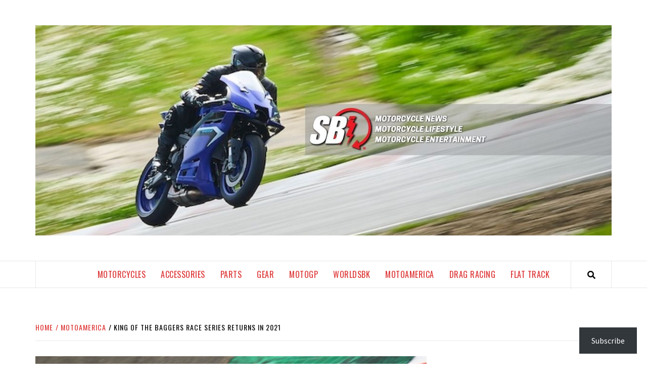

--- FILE ---
content_type: text/html; charset=UTF-8
request_url: https://sportbikesincmag.com/king-of-the-baggers-race-series-returns-in-2021/
body_size: 42909
content:
<!doctype html>
<html lang="en-US" prefix="og: https://ogp.me/ns#">
<head>
    <meta charset="UTF-8">
    <meta name="viewport" content="width=device-width, initial-scale=1">
    <link rel="profile" href="https://gmpg.org/xfn/11">

    <style id="jetpack-boost-critical-css">/* Critical CSS Key: singular_post */
@media all{.fa{font-family:var(--fa-style-family,"Font Awesome 6 Free");font-weight:var(--fa-style,900)}.fa{-moz-osx-font-smoothing:grayscale;-webkit-font-smoothing:antialiased;display:var(--fa-display,inline-block);font-style:normal;font-variant:normal;line-height:1;text-rendering:auto}.fa-search::before{content:""}.fa-angle-up::before{content:""}.fa-clone::before{content:""}.fa-instagram:before{content:""}}@media all{#jp-relatedposts{display:none;padding-top:1em;margin:1em 0;position:relative;clear:both}.jp-relatedposts::after{content:"";display:block;clear:both}#jp-relatedposts h3.jp-relatedposts-headline{margin:0 0 1em 0;display:inline-block;float:left;font-size:9pt;font-weight:700;font-family:inherit}#jp-relatedposts h3.jp-relatedposts-headline em::before{content:"";display:block;width:100%;min-width:30px;border-top:1px solid rgba(0,0,0,.2);margin-bottom:1em}#jp-relatedposts h3.jp-relatedposts-headline em{font-style:normal;font-weight:700}}@media all{#sb_instagram{width:100%;margin:0 auto;padding:0;-webkit-box-sizing:border-box;-moz-box-sizing:border-box;box-sizing:border-box}#sb_instagram #sbi_images{-webkit-box-sizing:border-box;-moz-box-sizing:border-box}#sb_instagram:after{content:"";display:table;clear:both}#sb_instagram #sbi_images{box-sizing:border-box;display:grid;width:100%;padding:12px 0}#sb_instagram .sbi_header_link{-webkit-box-shadow:none;box-shadow:none}#sb_instagram #sbi_images .sbi_item{display:inline-block;width:100%;vertical-align:top;zoom:1;margin:0!important;text-decoration:none;opacity:1;overflow:hidden;-webkit-box-sizing:border-box;-moz-box-sizing:border-box;box-sizing:border-box}#sb_instagram #sbi_images .sbi_item.sbi_transition{opacity:0}#sb_instagram.sbi_col_4 #sbi_images{grid-template-columns:repeat(4,1fr)}#sb_instagram .sbi_photo_wrap{position:relative}#sb_instagram .sbi_photo{display:block;text-decoration:none}#sb_instagram .sbi_photo img{width:100%;height:inherit;object-fit:cover;scale:1;vertical-align:middle}#sb_instagram br{display:none}#sb_instagram a{outline:0}#sb_instagram img{display:block;padding:0!important;margin:0!important;max-width:100%!important;opacity:1!important}#sb_instagram svg:not(:root).svg-inline--fa{height:1em;display:inline-block}.sbi_type_carousel .fa-clone{display:block!important;position:absolute;z-index:1;color:rgba(255,255,255,.9);font-style:normal!important;text-shadow:0 0 8px rgba(0,0,0,.8)}#sb_instagram .sbi_type_carousel .fa-clone{right:12px;top:12px;font-size:24px;text-shadow:0 0 8px rgba(0,0,0,.3)}.sbi_type_carousel svg.fa-clone{-webkit-filter:drop-shadow(0px 0px 2px rgba(0,0,0,.4));filter:drop-shadow(0px 0px 2px rgba(0,0,0,.4))}.sbi-screenreader{text-indent:-9999px!important;display:block!important;width:0!important;height:0!important;line-height:0!important;text-align:left!important;overflow:hidden!important}#sb_instagram .sb_instagram_header,.sb_instagram_header{overflow:hidden;position:relative;-webkit-box-sizing:border-box;-moz-box-sizing:border-box;box-sizing:border-box;padding:12px 0}#sb_instagram .sb_instagram_header a,.sb_instagram_header a{text-decoration:none}@media all and (min-width:480px){#sb_instagram .sb_instagram_header.sbi_medium .sbi_header_img,#sb_instagram .sb_instagram_header.sbi_medium .sbi_header_img img,.sb_instagram_header.sbi_medium .sbi_header_img,.sb_instagram_header.sbi_medium .sbi_header_img img{width:80px;height:80px;border-radius:50%}#sb_instagram .sb_instagram_header.sbi_medium .sbi_header_text h3,.sb_instagram_header.sbi_medium .sbi_header_text h3{font-size:20px}#sb_instagram .sb_instagram_header.sbi_medium .sbi_header_text .sbi_bio,.sb_instagram_header.sbi_medium .sbi_header_text .sbi_bio{font-size:14px}#sb_instagram .sb_instagram_header.sbi_medium .sbi_header_text .sbi_bio,#sb_instagram .sb_instagram_header.sbi_medium .sbi_header_text h3,.sb_instagram_header.sbi_medium .sbi_header_text .sbi_bio,.sb_instagram_header.sbi_medium .sbi_header_text h3{line-height:1.4}}#sb_instagram .sb_instagram_header .sbi_header_img,.sb_instagram_header .sbi_header_img{position:relative;width:50px;height:50px;overflow:hidden;-moz-border-radius:40px;-webkit-border-radius:40px;border-radius:50%}#sb_instagram .sb_instagram_header .sbi_header_img_hover,.sb_instagram_header .sbi_header_img_hover{opacity:0;position:absolute;width:100%;top:0;bottom:0;left:0;text-align:center;color:#fff;background:rgba(0,0,0,.75);z-index:2}#sb_instagram .sb_instagram_header .sbi_header_img_hover .sbi_new_logo,.sb_instagram_header .sbi_header_img_hover .sbi_new_logo{position:absolute;top:50%;left:50%;margin-top:-12px;margin-left:-12px;width:24px;height:24px;font-size:24px}#sb_instagram .sb_instagram_header .sbi_header_text,.sb_instagram_header .sbi_header_text{display:flex;gap:20px;justify-content:flex-start;align-items:center}.sb_instagram_header.sbi_medium .sbi_feedtheme_header_text{gap:4px}.sbi_feedtheme_header_text{display:flex;justify-content:flex-start;align-items:flex-start;flex:1;flex-direction:column;gap:4px}#sb_instagram .sb_instagram_header h3,.sb_instagram_header h3{font-size:16px;line-height:1.3;margin:0;padding:0}#sb_instagram .sb_instagram_header p,.sb_instagram_header p{font-size:13px;line-height:1.3;margin:0;padding:0}@media all and (max-width:640px){#sb_instagram.sbi_col_4 #sbi_images{grid-template-columns:repeat(2,1fr)}}@media all and (max-width:800px){#sb_instagram.sbi_tab_col_2 #sbi_images{grid-template-columns:repeat(2,1fr)}}@media all and (max-width:480px){#sb_instagram.sbi_col_4 #sbi_images,#sb_instagram.sbi_mob_col_1 #sbi_images{grid-template-columns:1fr}}body:after{content:url(https://sportbikesincmag.com/wp-content/plugins/instagram-feed/img/sbi-sprite.png);display:none}}@media all{.fa{-moz-osx-font-smoothing:grayscale;-webkit-font-smoothing:antialiased;display:inline-block;font-style:normal;font-variant:normal;text-rendering:auto;line-height:1}.fa-angle-up:before{content:""}.fa-clone:before{content:""}.fa-instagram:before{content:""}.fa-search:before{content:""}@font-face{font-family:Font Awesome\ 5 Brands;font-style:normal;font-weight:400}@font-face{font-family:Font Awesome\ 5 Free;font-style:normal;font-weight:400}@font-face{font-family:Font Awesome\ 5 Free;font-style:normal;font-weight:900}.fa{font-family:Font Awesome\ 5 Free}.fa{font-weight:900}}@media all{html{font-family:sans-serif;-webkit-text-size-adjust:100%;-ms-text-size-adjust:100%}body{margin:0}article,aside,header,main,nav{display:block}[hidden]{display:none}a{background-color:transparent}h1{margin:.67em 0;font-size:2em}img{border:0}svg:not(:root){overflow:hidden}button,input{margin:0;font:inherit;color:inherit}button{overflow:visible}button{text-transform:none}button,input[type=submit]{-webkit-appearance:button}input{line-height:normal}input[type=search]{-webkit-box-sizing:content-box;-moz-box-sizing:content-box;box-sizing:content-box;-webkit-appearance:textfield}input[type=search]::-webkit-search-cancel-button{-webkit-appearance:none}*{-webkit-box-sizing:border-box;-moz-box-sizing:border-box;box-sizing:border-box}html{font-size:10px}body{font-family:"Helvetica Neue",Helvetica,Arial,sans-serif;font-size:14px;line-height:1.42857143;color:#333;background-color:#fff}button,input{font-family:inherit;font-size:inherit;line-height:inherit}a{color:#337ab7;text-decoration:none}img{vertical-align:middle}h1,h3{font-family:inherit;font-weight:500;line-height:1.1;color:inherit}h1,h3{margin-top:20px;margin-bottom:10px}h1{font-size:36px}h3{font-size:24px}p{margin:0 0 10px}.text-center{text-align:center}ul{margin-top:0;margin-bottom:10px}.container{padding-right:15px;padding-left:15px;margin-right:auto;margin-left:auto}@media (min-width:768px){.container{width:750px}}@media (min-width:992px){.container{width:970px}}@media (min-width:1200px){.container{width:1170px}}.row{margin-right:-15px;margin-left:-15px}.col-md-12,.col-sm-12{position:relative;min-height:1px;padding-right:15px;padding-left:15px}@media (min-width:768px){.col-sm-12{float:left}.col-sm-12{width:100%}}@media (min-width:992px){.col-md-12{float:left}.col-md-12{width:100%}}label{display:inline-block;max-width:100%;margin-bottom:5px;font-weight:700}input[type=search]{-webkit-box-sizing:border-box;-moz-box-sizing:border-box;box-sizing:border-box}input[type=search]{-webkit-appearance:none}.container:after,.container:before,.row:after,.row:before{display:table;content:" "}.container:after,.row:after{clear:both}@-ms-viewport{width:device-width}}@media all{html{font-family:sans-serif;font-size:100%;-webkit-text-size-adjust:100%;-ms-text-size-adjust:100%;text-rendering:auto;-webkit-font-smoothing:antialiased;-moz-osx-font-smoothing:grayscale}body{margin:0}article,aside,header,main,nav{display:block}[hidden]{display:none}a{background-color:transparent}h1{font-size:2em;margin:.67em 0}img{border:0}svg:not(:root){overflow:hidden}button,input{color:inherit;font:inherit;margin:0}button{overflow:visible}button{text-transform:none}button,input[type=submit]{-webkit-appearance:button}input{line-height:normal}input[type=search]::-webkit-search-cancel-button{-webkit-appearance:none}body,button,input{color:#757575;font-family:"Source Sans Pro",sans-serif;font-size:16px;font-size:1rem;line-height:1.5}h1,h3{clear:both;color:#000;font-weight:400}.figure-categories .cat-links,.font-family-1,.main-navigation a,.site-description,h1,h3{font-family:Oswald,sans-serif}p{margin-bottom:15px}em,i{font-style:italic}html{box-sizing:border-box}*,:after,:before{box-sizing:inherit}body{background:#fff}ul{margin:0 0 1.5em 3em}ul{list-style:disc}img{height:auto;max-width:100%}button,input[type=submit]{border:1px solid;border-color:#ccc #ccc #bbb;border-radius:3px;font-size:16px;line-height:1;outline:0;padding:.6em 1em .4em}input[type=search]{color:#666;border:1px solid #ccc;border-radius:3px;padding:3px;outline:0}input{height:45px;line-height:45px}.table-block{display:table;width:100%;height:100%}.table-block-child{display:table-cell}.v-center{vertical-align:middle}a{color:#404040;text-decoration:none}.main-navigation{border-top:1px solid;border-bottom:1px solid;margin-bottom:25px;text-align:center}.navigation-container{border-left:1px solid;border-right:1px solid;position:relative}.icon-search{border-left:1px solid;text-align:center;right:0}.icon-search{position:absolute;line-height:55px;height:55px;width:80px}#af-search-wrap{-webkit-backface-visibility:hidden;backface-visibility:hidden;background:rgba(255,255,255,.94);opacity:0;position:fixed;top:0;left:0;-webkit-transform:translate3d(0,-100%,0);-moz-transform:translate3d(0,-100%,0);-ms-transform:translate3d(0,-100%,0);-o-transform:translate3d(0,-100%,0);transform:translate3d(0,-100%,0);width:100%;height:100%;z-index:999999}.af-search-close span{display:block;position:absolute;left:0;width:60px;top:27px;background:#444;-webkit-transform:rotate(0);-moz-transform:rotate(0);-ms-transform:rotate(0);-o-transform:rotate(0);transform:rotate(0);height:3px}.af-search-close{position:absolute;height:60px;top:60px;right:80px;width:60px}.af-search-close span:first-child{-webkit-transform:rotate(45deg);-moz-transform:rotate(45deg);-ms-transform:rotate(45deg);-o-transform:rotate(45deg);transform:rotate(45deg)}.af-search-close span:nth-child(2){-webkit-transform:rotate(-45deg);-moz-transform:rotate(-45deg);-ms-transform:rotate(-45deg);-o-transform:rotate(-45deg);transform:rotate(-45deg)}.main-navigation .toggle-menu{height:55px;display:none}.ham{width:23px;height:2px;top:27px;display:block;margin-left:auto;margin-right:auto;background-color:#282828;position:relative}.ham:after,.ham:before{position:absolute;content:"";width:100%;height:2px;left:0;background-color:#282828}.ham:before{top:-8px}.ham:after{top:8px}.main-navigation .menu>ul{display:inline-block;margin:0 80px;padding:0;list-style:none;vertical-align:top}.main-navigation .menu ul li{position:relative;display:block;float:left}.main-navigation .menu ul li a{text-rendering:optimizeLegibility;font-weight:400;text-transform:uppercase;font-size:16px;line-height:24px;letter-spacing:1px}@media only screen and (min-width:1600px){.main-navigation .menu ul li a{font-size:18px}}@media only screen and (min-width:992px){.main-navigation .menu>ul>li>a:after{content:"";position:absolute;width:100%;height:3px;top:0;left:0;right:0}}.screen-reader-text{border:0;clip:rect(1px,1px,1px,1px);clip-path:inset(50%);height:1px;margin:-1px;overflow:hidden;padding:0;position:absolute!important;width:1px;word-wrap:normal!important}.elegant-widget:after,.elegant-widget:before,.hentry:after,.hentry:before,.main-navigation:after,.main-navigation:before,.site-branding:after,.site-branding:before,.site-content:after,.site-content:before,.site-header:after,.site-header:before{content:"";display:table;table-layout:fixed}.elegant-widget:after,.hentry:after,.main-navigation:after,.site-branding:after,.site-content:after,.site-header:after{clear:both}.widget{margin:0 0 1.5em}header.entry-header h1.entry-title{font-size:36px;line-height:1.4;text-transform:uppercase}.search-form label .search-field{height:45px;-webkit-border-radius:0;border-radius:0}.search-form .search-submit{border:0;color:#fff;height:45px;padding-left:20px;padding-right:20px;-webkit-border-radius:0;border-radius:0}.af-search-box .search-form{max-width:720px;margin-left:auto;margin-right:auto}.af-search-box .search-form label{width:85%;width:calc(100% - 200px)}.af-search-box .search-form .search-submit{float:right;font-size:24px;width:200px;height:60px;line-height:60px;padding-top:0;padding-bottom:0}.af-search-box .search-form label .search-field{border-width:1px 0 1px 1px;height:60px;line-height:60px;padding:0 15px;width:100%}.masthead-banner{padding:50px 0}.masthead-banner .site-branding{text-align:center}.site-branding .site-title{font-size:48px;line-height:1.4;margin:0 auto;text-transform:uppercase;font-weight:300;letter-spacing:.28em}.site-header .site-branding .site-title a{display:block;padding-left:30px;padding-right:30px;font-weight:500}.site-branding .site-description{margin:10px auto 0;letter-spacing:.22rem;text-transform:uppercase}.site-content{background:#fff;margin:40px auto}@media (min-width:768px){.site-content{width:750px}.site-header .site-branding .site-title a{padding-left:5px;padding-right:5px}}@media (min-width:992px){.site-content{width:970px}.site-header .site-branding .site-title a{padding-left:5px;padding-right:5px}}@media (min-width:1200px){.site-content{width:1170px}}@media (min-width:1600px){.container,.site-content{width:1570px}}#primary,#secondary{float:left;padding-left:15px;padding-right:15px}#primary{width:70%}#secondary{width:30%}@media only screen and (min-width:992px){.align-content-left #primary{padding-right:30px}.align-content-left #secondary{padding-left:30px}}@media only screen and (max-width:991px){#primary,#secondary{width:100%}}.figure-categories .cat-links a{display:inline-block;line-height:1}.figure-categories .cat-links a{padding-right:5px;padding-left:5px}.figure-categories-bg .cat-links a{padding:5px 10px}.hentry{margin:0 0 1.5em}.hentry.has-post-thumbnail .header-details-wrapper{margin-left:100px}.hentry.has-post-thumbnail .entry-header-details{margin-top:-52px;background:#fff;padding:30px 0 40px 30px;position:relative}.entry-header-details .post-excerpt{font-style:italic;font-size:22px}.entry-header-details .entry-title{margin-top:20px;margin-bottom:15px;letter-spacing:.02em}@media only screen and (min-width:1600px){.entry-header-details .entry-title{font-size:48px}}#scroll-up{position:fixed;z-index:8000;bottom:40px;right:20px;display:none;width:50px;height:50px;font-size:28px;line-height:50px;text-align:center;text-decoration:none;opacity:1!important}#scroll-up i{display:inline-block}@media only screen and (max-width:767px){#scroll-up{right:20px;bottom:20px}}.custom-logo-link{display:inline-block}.icon-search,.main-navigation,.navigation-container,.single.align-content-left #primary{border-color:#e8e8e8}.main-navigation{background:#fff}.figure-categories .cat-links a{color:#ff3c36}.figure-categories-bg .cat-links a,.secondary-color,button,input[type=submit]{background:#ff3c36;color:#fff}.figure-categories .cat-links{font-size:12px;font-weight:400;letter-spacing:.05rem;text-transform:uppercase}@media only screen and (max-width:767px){.hentry.has-post-thumbnail .header-details-wrapper{margin-left:auto}.af-search-box .search-form{width:90%}.af-search-close{top:30px;right:30px}.hentry.has-post-thumbnail .entry-header-details{margin-top:0}.site-header .site-branding .site-title a{padding-left:0;padding-right:0}}@media only screen and (max-width:640px){.site-branding .site-title{font-size:38px}.site-branding .site-description{font-size:14px}.af-search-close{top:15px;right:15px}.af-search-box .search-form label{width:100%;padding:0 15px}.af-search-box .search-form label .search-field{border-width:1px}.af-search-box .search-form .search-submit{width:65%;float:none}}.em-breadcrumbs ul{list-style:none;margin:0 auto 30px;padding:0 0 15px;border-bottom:1px solid #e8e8e8}.em-breadcrumbs ul li{display:inline;font-size:14px;letter-spacing:1px;font-weight:400;text-transform:uppercase}.em-breadcrumbs ul .trail-item span{position:relative;padding-left:10px;padding-right:5px}.em-breadcrumbs ul .trail-item.trail-begin span{padding-left:0}.em-breadcrumbs ul li span:before{display:inline-block;content:"/";position:absolute;top:0;left:0}.em-breadcrumbs ul .trail-item.trail-begin span:before{content:none}.main-navigation .menu ul li a,.site-branding .site-title{letter-spacing:0;line-height:1.3}.full-width-image img{width:100%}.aft-image-caption.col-sm-12{padding:0}.aft-image-caption p{margin:0 0 5px 0;font-size:14px;font-style:italic;float:left}}@media all{.jetpack-subscribe-floating-button{position:fixed;z-index:50000;bottom:0;right:0}}@media all{.sd-content ul li a.sd-button>span,.sd-social-official .sd-content>ul>li>a.sd-button span{line-height:23px;margin-left:6px}.sd-social-official .sd-content ul li a.sd-button>span{line-height:12px;margin-left:3px}.sd-social-official .sd-content>ul>li>a.sd-button span{line-height:1}}</style><style>
#wpadminbar #wp-admin-bar-wccp_free_top_button .ab-icon:before {
	content: "\f160";
	color: #02CA02;
	top: 3px;
}
#wpadminbar #wp-admin-bar-wccp_free_top_button .ab-icon {
	transform: rotate(45deg);
}
</style>

<!-- Search Engine Optimization by Rank Math - https://rankmath.com/ -->
<title>King of the Baggers Race Series Returns in 2021</title>
<meta name="description" content="MotoAmerica&#039;s 2020 long shot and runaway success King of the Baggers race series is scheduled for five rounds in 2021."/>
<meta name="robots" content="follow, index, max-snippet:-1, max-video-preview:-1, max-image-preview:large"/>
<link rel="canonical" href="https://sportbikesincmag.com/king-of-the-baggers-race-series-returns-in-2021/" />
<meta property="og:locale" content="en_US" />
<meta property="og:type" content="article" />
<meta property="og:title" content="King of the Baggers Race Series Returns in 2021" />
<meta property="og:description" content="MotoAmerica&#039;s 2020 long shot and runaway success King of the Baggers race series is scheduled for five rounds in 2021." />
<meta property="og:url" content="https://sportbikesincmag.com/king-of-the-baggers-race-series-returns-in-2021/" />
<meta property="og:site_name" content="SportBikes Inc Magazine" />
<meta property="article:publisher" content="https://www.facebook.com/sportbikesincmagazine" />
<meta property="article:tag" content="king of the baggers" />
<meta property="article:tag" content="motoamerica" />
<meta property="article:section" content="MotoAmerica" />
<meta property="og:updated_time" content="2024-07-24T11:25:21-04:00" />
<meta property="og:image" content="https://sportbikesincmag.com/wp-content/uploads/2021/01/eb94880b-d091-4a05-b141-f8349ba824f9.jpg" />
<meta property="og:image:secure_url" content="https://sportbikesincmag.com/wp-content/uploads/2021/01/eb94880b-d091-4a05-b141-f8349ba824f9.jpg" />
<meta property="og:image:width" content="1024" />
<meta property="og:image:height" content="576" />
<meta property="og:image:alt" content="King of the Baggers Race" />
<meta property="og:image:type" content="image/jpeg" />
<meta property="article:published_time" content="2021-01-13T14:14:30-05:00" />
<meta property="article:modified_time" content="2024-07-24T11:25:21-04:00" />
<meta name="twitter:card" content="summary_large_image" />
<meta name="twitter:title" content="King of the Baggers Race Series Returns in 2021" />
<meta name="twitter:description" content="MotoAmerica&#039;s 2020 long shot and runaway success King of the Baggers race series is scheduled for five rounds in 2021." />
<meta name="twitter:site" content="@sportbikesinc" />
<meta name="twitter:creator" content="@sportbikesinc" />
<meta name="twitter:image" content="https://sportbikesincmag.com/wp-content/uploads/2021/01/eb94880b-d091-4a05-b141-f8349ba824f9.jpg" />
<meta name="twitter:label1" content="Written by" />
<meta name="twitter:data1" content="Allan Lane" />
<meta name="twitter:label2" content="Time to read" />
<meta name="twitter:data2" content="1 minute" />
<!-- /Rank Math WordPress SEO plugin -->

<link rel='dns-prefetch' href='//www.googletagmanager.com' />
<link rel='dns-prefetch' href='//stats.wp.com' />
<link rel='dns-prefetch' href='//fonts.googleapis.com' />
<link rel='dns-prefetch' href='//jetpack.wordpress.com' />
<link rel='dns-prefetch' href='//s0.wp.com' />
<link rel='dns-prefetch' href='//public-api.wordpress.com' />
<link rel='dns-prefetch' href='//0.gravatar.com' />
<link rel='dns-prefetch' href='//1.gravatar.com' />
<link rel='dns-prefetch' href='//2.gravatar.com' />
<link rel='dns-prefetch' href='//widgets.wp.com' />
<link rel='dns-prefetch' href='//pagead2.googlesyndication.com' />
<link rel="alternate" type="application/rss+xml" title="SportBikes Inc Magazine &raquo; Feed" href="https://sportbikesincmag.com/feed/" />
<link rel="alternate" type="application/rss+xml" title="SportBikes Inc Magazine &raquo; Comments Feed" href="https://sportbikesincmag.com/comments/feed/" />
<link rel="alternate" type="application/rss+xml" title="SportBikes Inc Magazine &raquo; King of the Baggers Race Series Returns in 2021 Comments Feed" href="https://sportbikesincmag.com/king-of-the-baggers-race-series-returns-in-2021/feed/" />
<link rel="alternate" title="oEmbed (JSON)" type="application/json+oembed" href="https://sportbikesincmag.com/wp-json/oembed/1.0/embed?url=https%3A%2F%2Fsportbikesincmag.com%2Fking-of-the-baggers-race-series-returns-in-2021%2F" />
<link rel="alternate" title="oEmbed (XML)" type="text/xml+oembed" href="https://sportbikesincmag.com/wp-json/oembed/1.0/embed?url=https%3A%2F%2Fsportbikesincmag.com%2Fking-of-the-baggers-race-series-returns-in-2021%2F&#038;format=xml" />

<!-- No Concat CSS wp-img-auto-sizes-contain => Maybe Not Static File  -->

<!-- No Concat CSS wp-emoji-styles => Maybe Not Static File  -->

<!-- No Concat CSS wp-block-library => Maybe Not Static File  -->

<!-- No Concat CSS classic-theme-styles => Maybe Not Static File  -->

<!-- No Concat CSS elegant-magazine-google-fonts => Maybe Not Static File https://fonts.googleapis.com/css?family=Source Sans Pro:400,400i,700,700i|Oswald:300,400,700&amp;subset=latin,latin-ext -->

<!-- No Concat CSS akismet-widget-style => Maybe Not Static File  -->

<!-- No Concat CSS open-sans => Maybe Not Static File https://fonts.googleapis.com/css?family=Open+Sans:300italic,400italic,600italic,300,400,600&amp;subset=latin,latin-ext&amp;display=fallback -->
<noscript><link data-handles='wpauthor-blocks-fontawesome-front,wpauthor-frontend-block-style-css,jetpack_related-posts,sbi_styles,mc4wp-form-themes,font-awesome-v5,bootstrap,slick,sidr,magnific-popup,sliderpro,elegant-magazine-style,subscribe-floating-button-css,awpa-wp-post-author-styles,jetpack_likes,sharedaddy,social-logos' rel='stylesheet' id='all-css-12b8ff48618dafcad618ab3ace7d2c49' href='https://sportbikesincmag.com/wp-content/boost-cache/static/d2e5d70190.min.css' type='text/css' media='all' /></noscript><link data-handles='wpauthor-blocks-fontawesome-front,wpauthor-frontend-block-style-css,jetpack_related-posts,sbi_styles,mc4wp-form-themes,font-awesome-v5,bootstrap,slick,sidr,magnific-popup,sliderpro,elegant-magazine-style,subscribe-floating-button-css,awpa-wp-post-author-styles,jetpack_likes,sharedaddy,social-logos' rel='stylesheet' id='all-css-12b8ff48618dafcad618ab3ace7d2c49' href='https://sportbikesincmag.com/wp-content/boost-cache/static/d2e5d70190.min.css' type='text/css' media="not all" data-media="all" onload="this.media=this.dataset.media; delete this.dataset.media; this.removeAttribute( 'onload' );" />
<style id='elegant-magazine-style-inline-css'>


                body .top-masthead {
        background: #353535;
        }

        body .top-masthead-overlay {
        background: rgba(53,53,53,0.75);
        }

    
                body .top-masthead,
        body .top-masthead a {
        color: #ffffff;

        }

    
                body .offcanvas-menu span,
        body .data-bg,
        body .primary-color {
        background-color: #000000;
        }

        body{
        color: #000000;
        }
    
                body .secondary-color,
        body button,
        body input[type="button"],
        body input[type="reset"],
        body input[type="submit"],
        body .site-content .search-form .search-submit,
        body .site-footer .search-form .search-submit,
        body .figure-categories-bg .cat-links a,
        body .tagcloud a:hover{
        background: #ff3c36;
        }

        body a:hover,
        body a:focus,
        body a:active,
        body .figure-categories-2 .cat-links a,
        body .elegant_magazine_single_col_categorised_posts .figure-categories .cat-links a,
        body .elegant_magazine_express_col_categorised_posts .em-express-article-lists .figure-categories .cat-links a{
        color: #ff3c36;
        }


    
        
        a{
        color: #dd3333;

        }

        .af-tabs.nav-tabs > li.active > a,
        .af-tabs.nav-tabs > li:hover > a,
        .af-tabs.nav-tabs > li:focus > a{
        color: #dd3333;
        }

        .social-widget-menu ul li a,
        .em-author-details ul li a,
        .tagcloud a {
        border-color: #dd3333;
        }

        a:visited{
        color: #dd3333;
        }
    
                body h1,
        body h2,
        body h2 span,
        body h3,
        body h4,
        body h5,
        body h6 {
        color: #0a0a0a;
        }
    

                .figure-categories-bg .em-post-format{
        background: #00BCD4;
        }
        .em-post-format{
        color: #00BCD4;
        }

    

                .slider-figcaption-1 .slide-title a, .grid-item-metadata-1, .slider-figcaption a{
        color: #0a0a0a;
        }

    
                body .slider-figcaption-1 .slide-title a {
        background: rgba(255,255,255,0.75);
        }

        body .slider-figcaption-1 .slide-title a,
        body .slider-figcaption-1 .slide-title a,
        body .grid-item-metadata-1 {
        background: rgba(255,255,255,0.75);
        }

        body .slider-figcaption-1 .slide-title a {
        box-decoration-break: clone;
        -webkit-box-shadow: 10px 0 0 rgba(255,255,255,0.75), -10px 0 0 rgba(255,255,255,0.75);
        -moz-box-shadow: 10px 0 0 rgba(255,255,255,0.75), -10px 0 0 rgba(255,255,255,0.75);
        -ms-box-shadow: 10px 0 0 rgba(255,255,255,0.75), -10px 0 0 rgba(255,255,255,0.75);
        -o-box-shadow: 10px 0 0 rgba(255,255,255,0.75), -10px 0 0 rgba(255,255,255,0.75);
        box-shadow: 10px 0 0 rgba(255,255,255,0.75), -10px 0 0 rgba(255,255,255,0.75);
        }

    
                body,
        body button,
        body input,
        body select,
        body optgroup,
        body textarea {
        font-family: Source Sans Pro;
        }

    
                body h1,
        body h2,
        body h3,
        body h4,
        body h5,
        body h6,
        body .main-navigation a,
        body .font-family-1,
        body .site-description,
        body .trending-posts-line,
        body .widget-title,
        body .em-widget-subtitle,
        body .grid-item-metadata .item-metadata,
        body .af-navcontrols .slide-count,
        body .figure-categories .cat-links,
        body .nav-links a {
        font-family: Oswald;
        }

    
            .article-title, .site-branding .site-title, .main-navigation .menu ul li a, .slider-figcaption .slide-title {
        letter-spacing: 0.5px;
        line-height: 1.4;
        }

    

            body .site-footer {
        background: #ffffff;

        }

    
                body .site-footer,
        body .site-footer .widget-title,
        body .site-footer .site-title a,
        body .site-footer .site-description,
        body .site-footer a {
        color: #000000;

        }

        .site-footer .social-widget-menu ul li a,
        .site-footer .em-author-details ul li a,
        .site-footer .tagcloud a
        {
            border-color: #000000;
        }

        .site-footer a:visited {
        color: #000000;
        }


    
                body .site-info {
        background: #000000;

        }

    
                body .site-info,
        body .site-info a {
        color: #ffffff;

        }

    
                body .mailchimp-block {
        background: #dd3333;

        }

    
        @media only screen and (min-width: 1025px) and (max-width: 1599px) {

                body .af-main-banner .slider-figcaption .slide-title {
        font-size: 32px;
        }

        body .widget .slider-figcaption-1 .slide-title {
        font-size: calc(32px - 4px);
        }

    

           body .af-main-banner .article-title-1 {
        font-size: 20px;
        }

    

        
        body #primary .af-tabs.nav-tabs > li > a,
        body.archive .site-content .header-title-wrapper .page-title,
        body.search-results .site-content .header-title-wrapper .page-title,
        body #primary .widget-title span,
        body header.entry-header h1.entry-title{
        font-size: 36px;
        }

    
                body #primary .em-widget-subtitle {
        font-size: 14px;
        }

    
                body #primary .widget .article-title{
        font-size: calc(18px - 2px);
        }

        body #primary .widget .article-title.article-title-2,
        .em-latest-post-carousel .slider-figcaption .slide-title-1{
        font-size: 18px;
        }
            }


        
/*# sourceURL=elegant-magazine-style-inline-css */
</style>
<style id='awpa-wp-post-author-styles-inline-css'>

                .wp_post_author_widget .wp-post-author-meta .awpa-display-name > a:hover,
                body .wp-post-author-wrap .awpa-display-name > a:hover {
                    color: #af0000;
                }
                .wp-post-author-meta .wp-post-author-meta-more-posts a.awpa-more-posts:hover, 
                .awpa-review-field .right-star .awpa-rating-button:not(:disabled):hover {
                    color: #af0000;
                    border-color: #af0000;
                }
            
/*# sourceURL=awpa-wp-post-author-styles-inline-css */
</style>
<style id='wp-img-auto-sizes-contain-inline-css'>
img:is([sizes=auto i],[sizes^="auto," i]){contain-intrinsic-size:3000px 1500px}
/*# sourceURL=wp-img-auto-sizes-contain-inline-css */
</style>
<style id='wp-emoji-styles-inline-css'>

	img.wp-smiley, img.emoji {
		display: inline !important;
		border: none !important;
		box-shadow: none !important;
		height: 1em !important;
		width: 1em !important;
		margin: 0 0.07em !important;
		vertical-align: -0.1em !important;
		background: none !important;
		padding: 0 !important;
	}
/*# sourceURL=wp-emoji-styles-inline-css */
</style>
<style id='wp-block-library-inline-css'>
:root{--wp-block-synced-color:#7a00df;--wp-block-synced-color--rgb:122,0,223;--wp-bound-block-color:var(--wp-block-synced-color);--wp-editor-canvas-background:#ddd;--wp-admin-theme-color:#007cba;--wp-admin-theme-color--rgb:0,124,186;--wp-admin-theme-color-darker-10:#006ba1;--wp-admin-theme-color-darker-10--rgb:0,107,160.5;--wp-admin-theme-color-darker-20:#005a87;--wp-admin-theme-color-darker-20--rgb:0,90,135;--wp-admin-border-width-focus:2px}@media (min-resolution:192dpi){:root{--wp-admin-border-width-focus:1.5px}}.wp-element-button{cursor:pointer}:root .has-very-light-gray-background-color{background-color:#eee}:root .has-very-dark-gray-background-color{background-color:#313131}:root .has-very-light-gray-color{color:#eee}:root .has-very-dark-gray-color{color:#313131}:root .has-vivid-green-cyan-to-vivid-cyan-blue-gradient-background{background:linear-gradient(135deg,#00d084,#0693e3)}:root .has-purple-crush-gradient-background{background:linear-gradient(135deg,#34e2e4,#4721fb 50%,#ab1dfe)}:root .has-hazy-dawn-gradient-background{background:linear-gradient(135deg,#faaca8,#dad0ec)}:root .has-subdued-olive-gradient-background{background:linear-gradient(135deg,#fafae1,#67a671)}:root .has-atomic-cream-gradient-background{background:linear-gradient(135deg,#fdd79a,#004a59)}:root .has-nightshade-gradient-background{background:linear-gradient(135deg,#330968,#31cdcf)}:root .has-midnight-gradient-background{background:linear-gradient(135deg,#020381,#2874fc)}:root{--wp--preset--font-size--normal:16px;--wp--preset--font-size--huge:42px}.has-regular-font-size{font-size:1em}.has-larger-font-size{font-size:2.625em}.has-normal-font-size{font-size:var(--wp--preset--font-size--normal)}.has-huge-font-size{font-size:var(--wp--preset--font-size--huge)}.has-text-align-center{text-align:center}.has-text-align-left{text-align:left}.has-text-align-right{text-align:right}.has-fit-text{white-space:nowrap!important}#end-resizable-editor-section{display:none}.aligncenter{clear:both}.items-justified-left{justify-content:flex-start}.items-justified-center{justify-content:center}.items-justified-right{justify-content:flex-end}.items-justified-space-between{justify-content:space-between}.screen-reader-text{border:0;clip-path:inset(50%);height:1px;margin:-1px;overflow:hidden;padding:0;position:absolute;width:1px;word-wrap:normal!important}.screen-reader-text:focus{background-color:#ddd;clip-path:none;color:#444;display:block;font-size:1em;height:auto;left:5px;line-height:normal;padding:15px 23px 14px;text-decoration:none;top:5px;width:auto;z-index:100000}html :where(.has-border-color){border-style:solid}html :where([style*=border-top-color]){border-top-style:solid}html :where([style*=border-right-color]){border-right-style:solid}html :where([style*=border-bottom-color]){border-bottom-style:solid}html :where([style*=border-left-color]){border-left-style:solid}html :where([style*=border-width]){border-style:solid}html :where([style*=border-top-width]){border-top-style:solid}html :where([style*=border-right-width]){border-right-style:solid}html :where([style*=border-bottom-width]){border-bottom-style:solid}html :where([style*=border-left-width]){border-left-style:solid}html :where(img[class*=wp-image-]){height:auto;max-width:100%}:where(figure){margin:0 0 1em}html :where(.is-position-sticky){--wp-admin--admin-bar--position-offset:var(--wp-admin--admin-bar--height,0px)}@media screen and (max-width:600px){html :where(.is-position-sticky){--wp-admin--admin-bar--position-offset:0px}}

/*# sourceURL=wp-block-library-inline-css */
</style>
<!-- No Concat CSS wp-block-heading => Maybe Not Static File  -->

<!-- No Concat CSS wp-block-image => Maybe Not Static File  -->

<!-- No Concat CSS wp-block-group => Maybe Not Static File  -->

<!-- No Concat CSS wp-block-html => Maybe Not Static File  -->

<!-- No Concat CSS wp-block-paragraph => Maybe Not Static File  -->

<!-- No Concat CSS wp-block-separator => Maybe Not Static File  -->

<!-- No Concat CSS global-styles => Maybe Not Static File  -->

<!-- No Concat CSS core-block-supports => Maybe Not Static File  -->

<!-- No Concat CSS core-block-supports-duotone => Maybe Not Static File  -->
<style id='wp-block-heading-inline-css'>
h1:where(.wp-block-heading).has-background,h2:where(.wp-block-heading).has-background,h3:where(.wp-block-heading).has-background,h4:where(.wp-block-heading).has-background,h5:where(.wp-block-heading).has-background,h6:where(.wp-block-heading).has-background{padding:1.25em 2.375em}h1.has-text-align-left[style*=writing-mode]:where([style*=vertical-lr]),h1.has-text-align-right[style*=writing-mode]:where([style*=vertical-rl]),h2.has-text-align-left[style*=writing-mode]:where([style*=vertical-lr]),h2.has-text-align-right[style*=writing-mode]:where([style*=vertical-rl]),h3.has-text-align-left[style*=writing-mode]:where([style*=vertical-lr]),h3.has-text-align-right[style*=writing-mode]:where([style*=vertical-rl]),h4.has-text-align-left[style*=writing-mode]:where([style*=vertical-lr]),h4.has-text-align-right[style*=writing-mode]:where([style*=vertical-rl]),h5.has-text-align-left[style*=writing-mode]:where([style*=vertical-lr]),h5.has-text-align-right[style*=writing-mode]:where([style*=vertical-rl]),h6.has-text-align-left[style*=writing-mode]:where([style*=vertical-lr]),h6.has-text-align-right[style*=writing-mode]:where([style*=vertical-rl]){rotate:180deg}
/*# sourceURL=https://sportbikesincmag.com/wp-includes/blocks/heading/style.min.css */
</style>
<style id='wp-block-image-inline-css'>
.wp-block-image>a,.wp-block-image>figure>a{display:inline-block}.wp-block-image img{box-sizing:border-box;height:auto;max-width:100%;vertical-align:bottom}@media not (prefers-reduced-motion){.wp-block-image img.hide{visibility:hidden}.wp-block-image img.show{animation:show-content-image .4s}}.wp-block-image[style*=border-radius] img,.wp-block-image[style*=border-radius]>a{border-radius:inherit}.wp-block-image.has-custom-border img{box-sizing:border-box}.wp-block-image.aligncenter{text-align:center}.wp-block-image.alignfull>a,.wp-block-image.alignwide>a{width:100%}.wp-block-image.alignfull img,.wp-block-image.alignwide img{height:auto;width:100%}.wp-block-image .aligncenter,.wp-block-image .alignleft,.wp-block-image .alignright,.wp-block-image.aligncenter,.wp-block-image.alignleft,.wp-block-image.alignright{display:table}.wp-block-image .aligncenter>figcaption,.wp-block-image .alignleft>figcaption,.wp-block-image .alignright>figcaption,.wp-block-image.aligncenter>figcaption,.wp-block-image.alignleft>figcaption,.wp-block-image.alignright>figcaption{caption-side:bottom;display:table-caption}.wp-block-image .alignleft{float:left;margin:.5em 1em .5em 0}.wp-block-image .alignright{float:right;margin:.5em 0 .5em 1em}.wp-block-image .aligncenter{margin-left:auto;margin-right:auto}.wp-block-image :where(figcaption){margin-bottom:1em;margin-top:.5em}.wp-block-image.is-style-circle-mask img{border-radius:9999px}@supports ((-webkit-mask-image:none) or (mask-image:none)) or (-webkit-mask-image:none){.wp-block-image.is-style-circle-mask img{border-radius:0;-webkit-mask-image:url('data:image/svg+xml;utf8,<svg viewBox="0 0 100 100" xmlns="http://www.w3.org/2000/svg"><circle cx="50" cy="50" r="50"/></svg>');mask-image:url('data:image/svg+xml;utf8,<svg viewBox="0 0 100 100" xmlns="http://www.w3.org/2000/svg"><circle cx="50" cy="50" r="50"/></svg>');mask-mode:alpha;-webkit-mask-position:center;mask-position:center;-webkit-mask-repeat:no-repeat;mask-repeat:no-repeat;-webkit-mask-size:contain;mask-size:contain}}:root :where(.wp-block-image.is-style-rounded img,.wp-block-image .is-style-rounded img){border-radius:9999px}.wp-block-image figure{margin:0}.wp-lightbox-container{display:flex;flex-direction:column;position:relative}.wp-lightbox-container img{cursor:zoom-in}.wp-lightbox-container img:hover+button{opacity:1}.wp-lightbox-container button{align-items:center;backdrop-filter:blur(16px) saturate(180%);background-color:#5a5a5a40;border:none;border-radius:4px;cursor:zoom-in;display:flex;height:20px;justify-content:center;opacity:0;padding:0;position:absolute;right:16px;text-align:center;top:16px;width:20px;z-index:100}@media not (prefers-reduced-motion){.wp-lightbox-container button{transition:opacity .2s ease}}.wp-lightbox-container button:focus-visible{outline:3px auto #5a5a5a40;outline:3px auto -webkit-focus-ring-color;outline-offset:3px}.wp-lightbox-container button:hover{cursor:pointer;opacity:1}.wp-lightbox-container button:focus{opacity:1}.wp-lightbox-container button:focus,.wp-lightbox-container button:hover,.wp-lightbox-container button:not(:hover):not(:active):not(.has-background){background-color:#5a5a5a40;border:none}.wp-lightbox-overlay{box-sizing:border-box;cursor:zoom-out;height:100vh;left:0;overflow:hidden;position:fixed;top:0;visibility:hidden;width:100%;z-index:100000}.wp-lightbox-overlay .close-button{align-items:center;cursor:pointer;display:flex;justify-content:center;min-height:40px;min-width:40px;padding:0;position:absolute;right:calc(env(safe-area-inset-right) + 16px);top:calc(env(safe-area-inset-top) + 16px);z-index:5000000}.wp-lightbox-overlay .close-button:focus,.wp-lightbox-overlay .close-button:hover,.wp-lightbox-overlay .close-button:not(:hover):not(:active):not(.has-background){background:none;border:none}.wp-lightbox-overlay .lightbox-image-container{height:var(--wp--lightbox-container-height);left:50%;overflow:hidden;position:absolute;top:50%;transform:translate(-50%,-50%);transform-origin:top left;width:var(--wp--lightbox-container-width);z-index:9999999999}.wp-lightbox-overlay .wp-block-image{align-items:center;box-sizing:border-box;display:flex;height:100%;justify-content:center;margin:0;position:relative;transform-origin:0 0;width:100%;z-index:3000000}.wp-lightbox-overlay .wp-block-image img{height:var(--wp--lightbox-image-height);min-height:var(--wp--lightbox-image-height);min-width:var(--wp--lightbox-image-width);width:var(--wp--lightbox-image-width)}.wp-lightbox-overlay .wp-block-image figcaption{display:none}.wp-lightbox-overlay button{background:none;border:none}.wp-lightbox-overlay .scrim{background-color:#fff;height:100%;opacity:.9;position:absolute;width:100%;z-index:2000000}.wp-lightbox-overlay.active{visibility:visible}@media not (prefers-reduced-motion){.wp-lightbox-overlay.active{animation:turn-on-visibility .25s both}.wp-lightbox-overlay.active img{animation:turn-on-visibility .35s both}.wp-lightbox-overlay.show-closing-animation:not(.active){animation:turn-off-visibility .35s both}.wp-lightbox-overlay.show-closing-animation:not(.active) img{animation:turn-off-visibility .25s both}.wp-lightbox-overlay.zoom.active{animation:none;opacity:1;visibility:visible}.wp-lightbox-overlay.zoom.active .lightbox-image-container{animation:lightbox-zoom-in .4s}.wp-lightbox-overlay.zoom.active .lightbox-image-container img{animation:none}.wp-lightbox-overlay.zoom.active .scrim{animation:turn-on-visibility .4s forwards}.wp-lightbox-overlay.zoom.show-closing-animation:not(.active){animation:none}.wp-lightbox-overlay.zoom.show-closing-animation:not(.active) .lightbox-image-container{animation:lightbox-zoom-out .4s}.wp-lightbox-overlay.zoom.show-closing-animation:not(.active) .lightbox-image-container img{animation:none}.wp-lightbox-overlay.zoom.show-closing-animation:not(.active) .scrim{animation:turn-off-visibility .4s forwards}}@keyframes show-content-image{0%{visibility:hidden}99%{visibility:hidden}to{visibility:visible}}@keyframes turn-on-visibility{0%{opacity:0}to{opacity:1}}@keyframes turn-off-visibility{0%{opacity:1;visibility:visible}99%{opacity:0;visibility:visible}to{opacity:0;visibility:hidden}}@keyframes lightbox-zoom-in{0%{transform:translate(calc((-100vw + var(--wp--lightbox-scrollbar-width))/2 + var(--wp--lightbox-initial-left-position)),calc(-50vh + var(--wp--lightbox-initial-top-position))) scale(var(--wp--lightbox-scale))}to{transform:translate(-50%,-50%) scale(1)}}@keyframes lightbox-zoom-out{0%{transform:translate(-50%,-50%) scale(1);visibility:visible}99%{visibility:visible}to{transform:translate(calc((-100vw + var(--wp--lightbox-scrollbar-width))/2 + var(--wp--lightbox-initial-left-position)),calc(-50vh + var(--wp--lightbox-initial-top-position))) scale(var(--wp--lightbox-scale));visibility:hidden}}
/*# sourceURL=https://sportbikesincmag.com/wp-includes/blocks/image/style.min.css */
</style>
<style id='wp-block-group-inline-css'>
.wp-block-group{box-sizing:border-box}:where(.wp-block-group.wp-block-group-is-layout-constrained){position:relative}
/*# sourceURL=https://sportbikesincmag.com/wp-includes/blocks/group/style.min.css */
</style>
<style id='wp-block-paragraph-inline-css'>
.is-small-text{font-size:.875em}.is-regular-text{font-size:1em}.is-large-text{font-size:2.25em}.is-larger-text{font-size:3em}.has-drop-cap:not(:focus):first-letter{float:left;font-size:8.4em;font-style:normal;font-weight:100;line-height:.68;margin:.05em .1em 0 0;text-transform:uppercase}body.rtl .has-drop-cap:not(:focus):first-letter{float:none;margin-left:.1em}p.has-drop-cap.has-background{overflow:hidden}:root :where(p.has-background){padding:1.25em 2.375em}:where(p.has-text-color:not(.has-link-color)) a{color:inherit}p.has-text-align-left[style*="writing-mode:vertical-lr"],p.has-text-align-right[style*="writing-mode:vertical-rl"]{rotate:180deg}
/*# sourceURL=https://sportbikesincmag.com/wp-includes/blocks/paragraph/style.min.css */
</style>
<style id='wp-block-separator-inline-css'>
@charset "UTF-8";.wp-block-separator{border:none;border-top:2px solid}:root :where(.wp-block-separator.is-style-dots){height:auto;line-height:1;text-align:center}:root :where(.wp-block-separator.is-style-dots):before{color:currentColor;content:"···";font-family:serif;font-size:1.5em;letter-spacing:2em;padding-left:2em}.wp-block-separator.is-style-dots{background:none!important;border:none!important}
/*# sourceURL=https://sportbikesincmag.com/wp-includes/blocks/separator/style.min.css */
</style>
<style id='global-styles-inline-css'>
:root{--wp--preset--aspect-ratio--square: 1;--wp--preset--aspect-ratio--4-3: 4/3;--wp--preset--aspect-ratio--3-4: 3/4;--wp--preset--aspect-ratio--3-2: 3/2;--wp--preset--aspect-ratio--2-3: 2/3;--wp--preset--aspect-ratio--16-9: 16/9;--wp--preset--aspect-ratio--9-16: 9/16;--wp--preset--color--black: #000000;--wp--preset--color--cyan-bluish-gray: #abb8c3;--wp--preset--color--white: #ffffff;--wp--preset--color--pale-pink: #f78da7;--wp--preset--color--vivid-red: #cf2e2e;--wp--preset--color--luminous-vivid-orange: #ff6900;--wp--preset--color--luminous-vivid-amber: #fcb900;--wp--preset--color--light-green-cyan: #7bdcb5;--wp--preset--color--vivid-green-cyan: #00d084;--wp--preset--color--pale-cyan-blue: #8ed1fc;--wp--preset--color--vivid-cyan-blue: #0693e3;--wp--preset--color--vivid-purple: #9b51e0;--wp--preset--gradient--vivid-cyan-blue-to-vivid-purple: linear-gradient(135deg,rgb(6,147,227) 0%,rgb(155,81,224) 100%);--wp--preset--gradient--light-green-cyan-to-vivid-green-cyan: linear-gradient(135deg,rgb(122,220,180) 0%,rgb(0,208,130) 100%);--wp--preset--gradient--luminous-vivid-amber-to-luminous-vivid-orange: linear-gradient(135deg,rgb(252,185,0) 0%,rgb(255,105,0) 100%);--wp--preset--gradient--luminous-vivid-orange-to-vivid-red: linear-gradient(135deg,rgb(255,105,0) 0%,rgb(207,46,46) 100%);--wp--preset--gradient--very-light-gray-to-cyan-bluish-gray: linear-gradient(135deg,rgb(238,238,238) 0%,rgb(169,184,195) 100%);--wp--preset--gradient--cool-to-warm-spectrum: linear-gradient(135deg,rgb(74,234,220) 0%,rgb(151,120,209) 20%,rgb(207,42,186) 40%,rgb(238,44,130) 60%,rgb(251,105,98) 80%,rgb(254,248,76) 100%);--wp--preset--gradient--blush-light-purple: linear-gradient(135deg,rgb(255,206,236) 0%,rgb(152,150,240) 100%);--wp--preset--gradient--blush-bordeaux: linear-gradient(135deg,rgb(254,205,165) 0%,rgb(254,45,45) 50%,rgb(107,0,62) 100%);--wp--preset--gradient--luminous-dusk: linear-gradient(135deg,rgb(255,203,112) 0%,rgb(199,81,192) 50%,rgb(65,88,208) 100%);--wp--preset--gradient--pale-ocean: linear-gradient(135deg,rgb(255,245,203) 0%,rgb(182,227,212) 50%,rgb(51,167,181) 100%);--wp--preset--gradient--electric-grass: linear-gradient(135deg,rgb(202,248,128) 0%,rgb(113,206,126) 100%);--wp--preset--gradient--midnight: linear-gradient(135deg,rgb(2,3,129) 0%,rgb(40,116,252) 100%);--wp--preset--font-size--small: 13px;--wp--preset--font-size--medium: 20px;--wp--preset--font-size--large: 36px;--wp--preset--font-size--x-large: 42px;--wp--preset--spacing--20: 0.44rem;--wp--preset--spacing--30: 0.67rem;--wp--preset--spacing--40: 1rem;--wp--preset--spacing--50: 1.5rem;--wp--preset--spacing--60: 2.25rem;--wp--preset--spacing--70: 3.38rem;--wp--preset--spacing--80: 5.06rem;--wp--preset--shadow--natural: 6px 6px 9px rgba(0, 0, 0, 0.2);--wp--preset--shadow--deep: 12px 12px 50px rgba(0, 0, 0, 0.4);--wp--preset--shadow--sharp: 6px 6px 0px rgba(0, 0, 0, 0.2);--wp--preset--shadow--outlined: 6px 6px 0px -3px rgb(255, 255, 255), 6px 6px rgb(0, 0, 0);--wp--preset--shadow--crisp: 6px 6px 0px rgb(0, 0, 0);}:where(.is-layout-flex){gap: 0.5em;}:where(.is-layout-grid){gap: 0.5em;}body .is-layout-flex{display: flex;}.is-layout-flex{flex-wrap: wrap;align-items: center;}.is-layout-flex > :is(*, div){margin: 0;}body .is-layout-grid{display: grid;}.is-layout-grid > :is(*, div){margin: 0;}:where(.wp-block-columns.is-layout-flex){gap: 2em;}:where(.wp-block-columns.is-layout-grid){gap: 2em;}:where(.wp-block-post-template.is-layout-flex){gap: 1.25em;}:where(.wp-block-post-template.is-layout-grid){gap: 1.25em;}.has-black-color{color: var(--wp--preset--color--black) !important;}.has-cyan-bluish-gray-color{color: var(--wp--preset--color--cyan-bluish-gray) !important;}.has-white-color{color: var(--wp--preset--color--white) !important;}.has-pale-pink-color{color: var(--wp--preset--color--pale-pink) !important;}.has-vivid-red-color{color: var(--wp--preset--color--vivid-red) !important;}.has-luminous-vivid-orange-color{color: var(--wp--preset--color--luminous-vivid-orange) !important;}.has-luminous-vivid-amber-color{color: var(--wp--preset--color--luminous-vivid-amber) !important;}.has-light-green-cyan-color{color: var(--wp--preset--color--light-green-cyan) !important;}.has-vivid-green-cyan-color{color: var(--wp--preset--color--vivid-green-cyan) !important;}.has-pale-cyan-blue-color{color: var(--wp--preset--color--pale-cyan-blue) !important;}.has-vivid-cyan-blue-color{color: var(--wp--preset--color--vivid-cyan-blue) !important;}.has-vivid-purple-color{color: var(--wp--preset--color--vivid-purple) !important;}.has-black-background-color{background-color: var(--wp--preset--color--black) !important;}.has-cyan-bluish-gray-background-color{background-color: var(--wp--preset--color--cyan-bluish-gray) !important;}.has-white-background-color{background-color: var(--wp--preset--color--white) !important;}.has-pale-pink-background-color{background-color: var(--wp--preset--color--pale-pink) !important;}.has-vivid-red-background-color{background-color: var(--wp--preset--color--vivid-red) !important;}.has-luminous-vivid-orange-background-color{background-color: var(--wp--preset--color--luminous-vivid-orange) !important;}.has-luminous-vivid-amber-background-color{background-color: var(--wp--preset--color--luminous-vivid-amber) !important;}.has-light-green-cyan-background-color{background-color: var(--wp--preset--color--light-green-cyan) !important;}.has-vivid-green-cyan-background-color{background-color: var(--wp--preset--color--vivid-green-cyan) !important;}.has-pale-cyan-blue-background-color{background-color: var(--wp--preset--color--pale-cyan-blue) !important;}.has-vivid-cyan-blue-background-color{background-color: var(--wp--preset--color--vivid-cyan-blue) !important;}.has-vivid-purple-background-color{background-color: var(--wp--preset--color--vivid-purple) !important;}.has-black-border-color{border-color: var(--wp--preset--color--black) !important;}.has-cyan-bluish-gray-border-color{border-color: var(--wp--preset--color--cyan-bluish-gray) !important;}.has-white-border-color{border-color: var(--wp--preset--color--white) !important;}.has-pale-pink-border-color{border-color: var(--wp--preset--color--pale-pink) !important;}.has-vivid-red-border-color{border-color: var(--wp--preset--color--vivid-red) !important;}.has-luminous-vivid-orange-border-color{border-color: var(--wp--preset--color--luminous-vivid-orange) !important;}.has-luminous-vivid-amber-border-color{border-color: var(--wp--preset--color--luminous-vivid-amber) !important;}.has-light-green-cyan-border-color{border-color: var(--wp--preset--color--light-green-cyan) !important;}.has-vivid-green-cyan-border-color{border-color: var(--wp--preset--color--vivid-green-cyan) !important;}.has-pale-cyan-blue-border-color{border-color: var(--wp--preset--color--pale-cyan-blue) !important;}.has-vivid-cyan-blue-border-color{border-color: var(--wp--preset--color--vivid-cyan-blue) !important;}.has-vivid-purple-border-color{border-color: var(--wp--preset--color--vivid-purple) !important;}.has-vivid-cyan-blue-to-vivid-purple-gradient-background{background: var(--wp--preset--gradient--vivid-cyan-blue-to-vivid-purple) !important;}.has-light-green-cyan-to-vivid-green-cyan-gradient-background{background: var(--wp--preset--gradient--light-green-cyan-to-vivid-green-cyan) !important;}.has-luminous-vivid-amber-to-luminous-vivid-orange-gradient-background{background: var(--wp--preset--gradient--luminous-vivid-amber-to-luminous-vivid-orange) !important;}.has-luminous-vivid-orange-to-vivid-red-gradient-background{background: var(--wp--preset--gradient--luminous-vivid-orange-to-vivid-red) !important;}.has-very-light-gray-to-cyan-bluish-gray-gradient-background{background: var(--wp--preset--gradient--very-light-gray-to-cyan-bluish-gray) !important;}.has-cool-to-warm-spectrum-gradient-background{background: var(--wp--preset--gradient--cool-to-warm-spectrum) !important;}.has-blush-light-purple-gradient-background{background: var(--wp--preset--gradient--blush-light-purple) !important;}.has-blush-bordeaux-gradient-background{background: var(--wp--preset--gradient--blush-bordeaux) !important;}.has-luminous-dusk-gradient-background{background: var(--wp--preset--gradient--luminous-dusk) !important;}.has-pale-ocean-gradient-background{background: var(--wp--preset--gradient--pale-ocean) !important;}.has-electric-grass-gradient-background{background: var(--wp--preset--gradient--electric-grass) !important;}.has-midnight-gradient-background{background: var(--wp--preset--gradient--midnight) !important;}.has-small-font-size{font-size: var(--wp--preset--font-size--small) !important;}.has-medium-font-size{font-size: var(--wp--preset--font-size--medium) !important;}.has-large-font-size{font-size: var(--wp--preset--font-size--large) !important;}.has-x-large-font-size{font-size: var(--wp--preset--font-size--x-large) !important;}
/*# sourceURL=global-styles-inline-css */
</style>
<style id='core-block-supports-inline-css'>
.wp-container-core-group-is-layout-bcfe9290 > :where(:not(.alignleft):not(.alignright):not(.alignfull)){max-width:480px;margin-left:auto !important;margin-right:auto !important;}.wp-container-core-group-is-layout-bcfe9290 > .alignwide{max-width:480px;}.wp-container-core-group-is-layout-bcfe9290 .alignfull{max-width:none;}.wp-container-core-group-is-layout-8cf370e7{flex-direction:column;align-items:flex-start;}
/*# sourceURL=core-block-supports-inline-css */
</style>

<style id='classic-theme-styles-inline-css'>
/*! This file is auto-generated */
.wp-block-button__link{color:#fff;background-color:#32373c;border-radius:9999px;box-shadow:none;text-decoration:none;padding:calc(.667em + 2px) calc(1.333em + 2px);font-size:1.125em}.wp-block-file__button{background:#32373c;color:#fff;text-decoration:none}
/*# sourceURL=/wp-includes/css/classic-themes.min.css */
</style>
<noscript><link rel='stylesheet' id='elegant-magazine-google-fonts-css' href='https://fonts.googleapis.com/css?family=Source%20Sans%20Pro:400,400i,700,700i|Oswald:300,400,700&#038;subset=latin,latin-ext' media='all' />
</noscript><link rel='stylesheet' id='elegant-magazine-google-fonts-css' href='https://fonts.googleapis.com/css?family=Source%20Sans%20Pro:400,400i,700,700i|Oswald:300,400,700&#038;subset=latin,latin-ext' media="not all" data-media="all" onload="this.media=this.dataset.media; delete this.dataset.media; this.removeAttribute( 'onload' );" />
<style id='akismet-widget-style-inline-css'>

			.a-stats {
				--akismet-color-mid-green: #357b49;
				--akismet-color-white: #fff;
				--akismet-color-light-grey: #f6f7f7;

				max-width: 350px;
				width: auto;
			}

			.a-stats * {
				all: unset;
				box-sizing: border-box;
			}

			.a-stats strong {
				font-weight: 600;
			}

			.a-stats a.a-stats__link,
			.a-stats a.a-stats__link:visited,
			.a-stats a.a-stats__link:active {
				background: var(--akismet-color-mid-green);
				border: none;
				box-shadow: none;
				border-radius: 8px;
				color: var(--akismet-color-white);
				cursor: pointer;
				display: block;
				font-family: -apple-system, BlinkMacSystemFont, 'Segoe UI', 'Roboto', 'Oxygen-Sans', 'Ubuntu', 'Cantarell', 'Helvetica Neue', sans-serif;
				font-weight: 500;
				padding: 12px;
				text-align: center;
				text-decoration: none;
				transition: all 0.2s ease;
			}

			/* Extra specificity to deal with TwentyTwentyOne focus style */
			.widget .a-stats a.a-stats__link:focus {
				background: var(--akismet-color-mid-green);
				color: var(--akismet-color-white);
				text-decoration: none;
			}

			.a-stats a.a-stats__link:hover {
				filter: brightness(110%);
				box-shadow: 0 4px 12px rgba(0, 0, 0, 0.06), 0 0 2px rgba(0, 0, 0, 0.16);
			}

			.a-stats .count {
				color: var(--akismet-color-white);
				display: block;
				font-size: 1.5em;
				line-height: 1.4;
				padding: 0 13px;
				white-space: nowrap;
			}
		
/*# sourceURL=akismet-widget-style-inline-css */
</style>
<noscript><link rel='stylesheet' id='open-sans-css' href='https://fonts.googleapis.com/css?family=Open+Sans%3A300italic%2C400italic%2C600italic%2C300%2C400%2C600&#038;subset=latin%2Clatin-ext&#038;display=fallback&#038;ver=6.9' media='all' />
</noscript><link rel='stylesheet' id='open-sans-css' href='https://fonts.googleapis.com/css?family=Open+Sans%3A300italic%2C400italic%2C600italic%2C300%2C400%2C600&#038;subset=latin%2Clatin-ext&#038;display=fallback&#038;ver=6.9' media="not all" data-media="all" onload="this.media=this.dataset.media; delete this.dataset.media; this.removeAttribute( 'onload' );" />






<!-- Google tag (gtag.js) snippet added by Site Kit -->
<!-- Google Analytics snippet added by Site Kit -->


<link rel="https://api.w.org/" href="https://sportbikesincmag.com/wp-json/" /><link rel="alternate" title="JSON" type="application/json" href="https://sportbikesincmag.com/wp-json/wp/v2/posts/6155" /><link rel="EditURI" type="application/rsd+xml" title="RSD" href="https://sportbikesincmag.com/xmlrpc.php?rsd" />

		<!-- GA Google Analytics @ https://m0n.co/ga -->
		
		

	<meta name="generator" content="Site Kit by Google 1.168.0" /><meta name='impact-site-verification' value='ffb0a4ec-fad2-4e12-b1b4-aa1dff86dbc2' />
<meta name="google-site-verification" content="IVJTYnSiX38zrG0d9qvG4P7aJcVfPZ1wC-sWFAzXAqc" />




<style>
.unselectable
{
-moz-user-select:none;
-webkit-user-select:none;
cursor: default;
}
html
{
-webkit-touch-callout: none;
-webkit-user-select: none;
-khtml-user-select: none;
-moz-user-select: none;
-ms-user-select: none;
user-select: none;
-webkit-tap-highlight-color: rgba(0,0,0,0);
}
</style>

	<style>img#wpstats{display:none}</style>
		<link rel="pingback" href="https://sportbikesincmag.com/xmlrpc.php">
<!-- Google AdSense meta tags added by Site Kit -->
<meta name="google-adsense-platform-account" content="ca-host-pub-2644536267352236">
<meta name="google-adsense-platform-domain" content="sitekit.withgoogle.com">
<!-- End Google AdSense meta tags added by Site Kit -->

<!-- Schema & Structured Data For WP v1.54 - -->
<script data-jetpack-boost="ignore" type="application/ld+json" class="saswp-schema-markup-output">
[{"@context":"https:\/\/schema.org\/","@type":"BreadcrumbList","@id":"https:\/\/sportbikesincmag.com\/king-of-the-baggers-race-series-returns-in-2021\/#breadcrumb","itemListElement":[{"@type":"ListItem","position":1,"item":{"@id":"https:\/\/sportbikesincmag.com","name":"SportBikes Inc Magazine"}},{"@type":"ListItem","position":2,"item":{"@id":"https:\/\/sportbikesincmag.com\/category\/motoamerica\/","name":"MotoAmerica"}},{"@type":"ListItem","position":3,"item":{"@id":"https:\/\/sportbikesincmag.com\/king-of-the-baggers-race-series-returns-in-2021\/","name":"King of the Baggers Race Series Returns in 2021"}}]},

{"@context":"https:\/\/schema.org\/","@type":"Article","@id":"https:\/\/sportbikesincmag.com\/king-of-the-baggers-race-series-returns-in-2021\/#Article","url":"https:\/\/sportbikesincmag.com\/king-of-the-baggers-race-series-returns-in-2021\/","inLanguage":"en-US","mainEntityOfPage":"https:\/\/sportbikesincmag.com\/king-of-the-baggers-race-series-returns-in-2021\/","headline":"King of the Baggers Race Series Returns in 2021","description":"MotoAmerica's 2020 long shot and runaway success King of the Baggers race series is scheduled for five rounds in 2021.","articleBody":"The King of the Baggers race event made its debut in November of 2020 at WeatherTech Raceway Laguna Seca. S&amp;S Indian\u2019s Tyler O\u2019Hara took first place over Vance &amp; Hines Harley-Davidson\u2019s Hayden Gillim. Roland Sands Designs-backed Indian Motorcycle Frankie Garcia completed the podium in third place.    Highly competitive and extremely entertaining, the success of the, then one-off invitational event was undeniable. So much so that MotoAmerica announced its return with five rounds for the 2021 season as part of the MotoAmerica HONOS Superbike Series.            The 2021 King Of The Baggers race series sees qualified AMA license holders racing modified Harley-Davidson and Indian Motorcycle bagger style motorcycles, competing in a flag to flag sprint. Championships points will be counted and a Champion will be announced at the end of the season.    The series will kick-off at Michelin Raceway Road Atlanta, April 30 through May 2. The series continues with rounds at Road America, WeatherTech Raceway Laguna Seca and Pittsburgh International Race Complex. The 2021 series will then conclude September 17 through 19 with the MotoAmerica season finale at Barber Motorsports Park in Birmingham, Alabama.    \u201cHonestly, the MotoAmerica King of the Baggers debut race at WeatherTech Raceway Laguna Seca went better than we even dreamed of,\u201d said MotoAmerica President Wayne Rainey. \u201cThe popularity of the event was crazy so how could we not do more? We know there are plenty of Bagger fans out there as our videos of the debut Laguna event were watched by millions. Having five races gives us the opportunity to bring King of the Baggers to fans in several different areas of the country. We\u2019ve also opted to make the series open to any qualified racer, which should bring new teams and new bike builds to the series from the aftermarket and motorcycle dealers who specialize in baggers.\u201d    All five rounds of the 2021 King of the Baggers Race series will be broadcast on the FOX Sports channel.","keywords":"king of the baggers, motoamerica, ","datePublished":"2021-01-13T14:14:30-05:00","dateModified":"2024-07-24T11:25:21-04:00","author":{"@type":"Person","name":"Allan Lane","description":"Philadelphia born and bred, Allan Lane is the Publisher and Editor in Chief of digital magazines. He launched his first publication, SportBikes Inc Magazine in 2010, followed by dosage MAGAZINE in 2019. Recently, Allan launched his third online publication, Club For Man. As a journalist, Allan covers fashion, lifestyle, culture, art, and motorcycles.","url":"https:\/\/sportbikesincmag.com\/author\/mrallanlane\/","sameAs":["https:\/\/www.sportbikesincmag.com"],"image":{"@type":"ImageObject","url":"https:\/\/sportbikesincmag.com\/wp-content\/uploads\/2023\/10\/2024_HONDA_TRANSALP_MEDIA_INTRO_ALIGN_MEDIA_AL8_5475-scaled-e1698770171878-768x774.jpg","height":96,"width":96}},"editor":{"@type":"Person","name":"Allan Lane","description":"Philadelphia born and bred, Allan Lane is the Publisher and Editor in Chief of digital magazines. He launched his first publication, SportBikes Inc Magazine in 2010, followed by dosage MAGAZINE in 2019. Recently, Allan launched his third online publication, Club For Man. As a journalist, Allan covers fashion, lifestyle, culture, art, and motorcycles.","url":"https:\/\/sportbikesincmag.com\/author\/mrallanlane\/","sameAs":["https:\/\/www.sportbikesincmag.com"],"image":{"@type":"ImageObject","url":"https:\/\/sportbikesincmag.com\/wp-content\/uploads\/2023\/10\/2024_HONDA_TRANSALP_MEDIA_INTRO_ALIGN_MEDIA_AL8_5475-scaled-e1698770171878-768x774.jpg","height":96,"width":96}},"publisher":{"@type":"Organization","name":"SportBikes Inc Magazine","url":"https:\/\/sportbikesincmag.com","logo":{"@type":"ImageObject","url":"https:\/\/sportbikesincmag.com\/wp-content\/uploads\/2020\/09\/SBILogo2020TMsitebanner.jpg","width":1024,"height":350}},"image":[{"@type":"ImageObject","@id":"https:\/\/sportbikesincmag.com\/king-of-the-baggers-race-series-returns-in-2021\/#primaryimage","url":"https:\/\/sportbikesincmag.com\/wp-content\/uploads\/2021\/01\/eb94880b-d091-4a05-b141-f8349ba824f9-1200x675.jpg","width":"1200","height":"675","caption":"King of the Baggers Race"},{"@type":"ImageObject","url":"https:\/\/sportbikesincmag.com\/wp-content\/uploads\/2021\/01\/eb94880b-d091-4a05-b141-f8349ba824f9-1200x900.jpg","width":"1200","height":"900","caption":"King of the Baggers Race"},{"@type":"ImageObject","url":"https:\/\/sportbikesincmag.com\/wp-content\/uploads\/2021\/01\/eb94880b-d091-4a05-b141-f8349ba824f9-1200x675.jpg","width":"1200","height":"675","caption":"King of the Baggers Race"},{"@type":"ImageObject","url":"https:\/\/sportbikesincmag.com\/wp-content\/uploads\/2021\/01\/eb94880b-d091-4a05-b141-f8349ba824f9-675x675.jpg","width":"675","height":"675","caption":"King of the Baggers Race"},{"@type":"ImageObject","url":"https:\/\/sportbikesincmag.com\/wp-content\/uploads\/2024\/07\/image008.jpg","width":1200,"height":258,"caption":"https:\/\/cardosystems.rfrl.co\/xjzox"},{"@type":"ImageObject","url":"https:\/\/sportbikesincmag.com\/wp-content\/uploads\/2021\/01\/3f225867-92b8-42d8-b134-6bc41c29c0b8.jpg","width":1024,"height":576,"caption":"King of the Baggers Race"},{"@type":"ImageObject","url":"https:\/\/sportbikesincmag.com\/wp-content\/uploads\/2021\/01\/4b3e2c5b-e59f-4fcb-ae3a-9fe03b715ddd.jpg","width":1024,"height":781,"caption":"King of the Baggers Race"},{"@type":"ImageObject","url":"https:\/\/sportbikesincmag.com\/wp-content\/uploads\/2020\/04\/HDSportbike_NHRA_11x17-1024x663.jpg","width":1024,"height":663,"caption":"https:\/\/www.harley-davidson.com"}]},

{"@context":"https:\/\/schema.org\/","@type":"VideoObject","@id":"https:\/\/sportbikesincmag.com\/king-of-the-baggers-race-series-returns-in-2021\/#videoobject","url":"https:\/\/sportbikesincmag.com\/king-of-the-baggers-race-series-returns-in-2021\/","headline":"King of the Baggers Race Series Returns in 2021","datePublished":"2021-01-13T14:14:30-05:00","dateModified":"2024-07-24T11:25:21-04:00","description":"MotoAmerica's 2020 long shot and runaway success King of the Baggers race series is scheduled for five rounds in 2021.","transcript":"The King of the Baggers race event made its debut in November of 2020 at WeatherTech Raceway Laguna Seca. S&amp;S Indian\u2019s Tyler O\u2019Hara took first place over Vance &amp; Hines Harley-Davidson\u2019s Hayden Gillim. Roland Sands Designs-backed Indian Motorcycle Frankie Garcia completed the podium in third place.    Highly competitive and extremely entertaining, the success of the, then one-off invitational event was undeniable. So much so that MotoAmerica announced its return with five rounds for the 2021 season as part of the MotoAmerica HONOS Superbike Series.            The 2021 King Of The Baggers race series sees qualified AMA license holders racing modified Harley-Davidson and Indian Motorcycle bagger style motorcycles, competing in a flag to flag sprint. Championships points will be counted and a Champion will be announced at the end of the season.    The series will kick-off at Michelin Raceway Road Atlanta, April 30 through May 2. The series continues with rounds at Road America, WeatherTech Raceway Laguna Seca and Pittsburgh International Race Complex. The 2021 series will then conclude September 17 through 19 with the MotoAmerica season finale at Barber Motorsports Park in Birmingham, Alabama.    \u201cHonestly, the MotoAmerica King of the Baggers debut race at WeatherTech Raceway Laguna Seca went better than we even dreamed of,\u201d said MotoAmerica President Wayne Rainey. \u201cThe popularity of the event was crazy so how could we not do more? We know there are plenty of Bagger fans out there as our videos of the debut Laguna event were watched by millions. Having five races gives us the opportunity to bring King of the Baggers to fans in several different areas of the country. We\u2019ve also opted to make the series open to any qualified racer, which should bring new teams and new bike builds to the series from the aftermarket and motorcycle dealers who specialize in baggers.\u201d    All five rounds of the 2021 King of the Baggers Race series will be broadcast on the FOX Sports channel.","name":"King of the Baggers Race Series Returns in 2021","uploadDate":"2021-01-13T14:14:30-05:00","thumbnailUrl":"https:\/\/sportbikesincmag.com\/wp-content\/uploads\/2021\/01\/eb94880b-d091-4a05-b141-f8349ba824f9-150x150.jpg","author":{"@type":"Person","name":"Allan Lane","description":"Philadelphia born and bred, Allan Lane is the Publisher and Editor in Chief of digital magazines. He launched his first publication, SportBikes Inc Magazine in 2010, followed by dosage MAGAZINE in 2019. Recently, Allan launched his third online publication, Club For Man. As a journalist, Allan covers fashion, lifestyle, culture, art, and motorcycles.","url":"https:\/\/sportbikesincmag.com\/author\/mrallanlane\/","sameAs":["https:\/\/www.sportbikesincmag.com"],"image":{"@type":"ImageObject","url":"https:\/\/sportbikesincmag.com\/wp-content\/uploads\/2023\/10\/2024_HONDA_TRANSALP_MEDIA_INTRO_ALIGN_MEDIA_AL8_5475-scaled-e1698770171878-768x774.jpg","height":96,"width":96}},"publisher":{"@type":"Organization","name":"SportBikes Inc Magazine","url":"https:\/\/sportbikesincmag.com","logo":{"@type":"ImageObject","url":"https:\/\/sportbikesincmag.com\/wp-content\/uploads\/2020\/09\/SBILogo2020TMsitebanner.jpg","width":1024,"height":350}},"image":[{"@type":"ImageObject","@id":"https:\/\/sportbikesincmag.com\/king-of-the-baggers-race-series-returns-in-2021\/#primaryimage","url":"https:\/\/sportbikesincmag.com\/wp-content\/uploads\/2021\/01\/eb94880b-d091-4a05-b141-f8349ba824f9-1200x675.jpg","width":"1200","height":"675","caption":"King of the Baggers Race"},{"@type":"ImageObject","url":"https:\/\/sportbikesincmag.com\/wp-content\/uploads\/2021\/01\/eb94880b-d091-4a05-b141-f8349ba824f9-1200x900.jpg","width":"1200","height":"900","caption":"King of the Baggers Race"},{"@type":"ImageObject","url":"https:\/\/sportbikesincmag.com\/wp-content\/uploads\/2021\/01\/eb94880b-d091-4a05-b141-f8349ba824f9-1200x675.jpg","width":"1200","height":"675","caption":"King of the Baggers Race"},{"@type":"ImageObject","url":"https:\/\/sportbikesincmag.com\/wp-content\/uploads\/2021\/01\/eb94880b-d091-4a05-b141-f8349ba824f9-675x675.jpg","width":"675","height":"675","caption":"King of the Baggers Race"},{"@type":"ImageObject","url":"https:\/\/sportbikesincmag.com\/wp-content\/uploads\/2024\/07\/image008.jpg","width":1200,"height":258,"caption":"https:\/\/cardosystems.rfrl.co\/xjzox"},{"@type":"ImageObject","url":"https:\/\/sportbikesincmag.com\/wp-content\/uploads\/2021\/01\/3f225867-92b8-42d8-b134-6bc41c29c0b8.jpg","width":1024,"height":576,"caption":"King of the Baggers Race"},{"@type":"ImageObject","url":"https:\/\/sportbikesincmag.com\/wp-content\/uploads\/2021\/01\/4b3e2c5b-e59f-4fcb-ae3a-9fe03b715ddd.jpg","width":1024,"height":781,"caption":"King of the Baggers Race"},{"@type":"ImageObject","url":"https:\/\/sportbikesincmag.com\/wp-content\/uploads\/2020\/04\/HDSportbike_NHRA_11x17-1024x663.jpg","width":1024,"height":663,"caption":"https:\/\/www.harley-davidson.com"}]}]
</script>

		<style type="text/css">
            			.site-title,
			.site-description {
				position: absolute;
				clip: rect(1px, 1px, 1px, 1px);
			}
		

		</style>
		
<!-- Google AdSense snippet added by Site Kit -->


<!-- End Google AdSense snippet added by Site Kit -->
<link rel="icon" href="https://sportbikesincmag.com/wp-content/uploads/2018/02/cropped-SBI-logo-transparent-background-1-32x32.png" sizes="32x32" />
<link rel="icon" href="https://sportbikesincmag.com/wp-content/uploads/2018/02/cropped-SBI-logo-transparent-background-1-192x192.png" sizes="192x192" />
<link rel="apple-touch-icon" href="https://sportbikesincmag.com/wp-content/uploads/2018/02/cropped-SBI-logo-transparent-background-1-180x180.png" />
<meta name="msapplication-TileImage" content="https://sportbikesincmag.com/wp-content/uploads/2018/02/cropped-SBI-logo-transparent-background-1-270x270.png" />
		<style type="text/css" id="wp-custom-css">
			.wp-block-embed-youtube {
margin:0 auto;
}		</style>
		
<!-- No Concat CSS jetpack-block-subscriptions => Maybe Not Static File  -->
<noscript><link data-handles='yikes-inc-easy-mailchimp-public-styles' rel='stylesheet' id='all-css-3ab9f1b7d5234c8c5609478e6a90aa11' href='https://sportbikesincmag.com/wp-content/boost-cache/static/f2cc3b2b0e.min.css' type='text/css' media='all' /></noscript><link data-handles='yikes-inc-easy-mailchimp-public-styles' rel='stylesheet' id='all-css-3ab9f1b7d5234c8c5609478e6a90aa11' href='https://sportbikesincmag.com/wp-content/boost-cache/static/f2cc3b2b0e.min.css' type='text/css' media="not all" data-media="all" onload="this.media=this.dataset.media; delete this.dataset.media; this.removeAttribute( 'onload' );" />
<style id='jetpack-block-subscriptions-inline-css'>
.is-style-compact .is-not-subscriber .wp-block-button__link,.is-style-compact .is-not-subscriber .wp-block-jetpack-subscriptions__button{border-end-start-radius:0!important;border-start-start-radius:0!important;margin-inline-start:0!important}.is-style-compact .is-not-subscriber .components-text-control__input,.is-style-compact .is-not-subscriber p#subscribe-email input[type=email]{border-end-end-radius:0!important;border-start-end-radius:0!important}.is-style-compact:not(.wp-block-jetpack-subscriptions__use-newline) .components-text-control__input{border-inline-end-width:0!important}.wp-block-jetpack-subscriptions.wp-block-jetpack-subscriptions__supports-newline .wp-block-jetpack-subscriptions__form-container{display:flex;flex-direction:column}.wp-block-jetpack-subscriptions.wp-block-jetpack-subscriptions__supports-newline:not(.wp-block-jetpack-subscriptions__use-newline) .is-not-subscriber .wp-block-jetpack-subscriptions__form-elements{align-items:flex-start;display:flex}.wp-block-jetpack-subscriptions.wp-block-jetpack-subscriptions__supports-newline:not(.wp-block-jetpack-subscriptions__use-newline) p#subscribe-submit{display:flex;justify-content:center}.wp-block-jetpack-subscriptions.wp-block-jetpack-subscriptions__supports-newline .wp-block-jetpack-subscriptions__form .wp-block-jetpack-subscriptions__button,.wp-block-jetpack-subscriptions.wp-block-jetpack-subscriptions__supports-newline .wp-block-jetpack-subscriptions__form .wp-block-jetpack-subscriptions__textfield .components-text-control__input,.wp-block-jetpack-subscriptions.wp-block-jetpack-subscriptions__supports-newline .wp-block-jetpack-subscriptions__form button,.wp-block-jetpack-subscriptions.wp-block-jetpack-subscriptions__supports-newline .wp-block-jetpack-subscriptions__form input[type=email],.wp-block-jetpack-subscriptions.wp-block-jetpack-subscriptions__supports-newline form .wp-block-jetpack-subscriptions__button,.wp-block-jetpack-subscriptions.wp-block-jetpack-subscriptions__supports-newline form .wp-block-jetpack-subscriptions__textfield .components-text-control__input,.wp-block-jetpack-subscriptions.wp-block-jetpack-subscriptions__supports-newline form button,.wp-block-jetpack-subscriptions.wp-block-jetpack-subscriptions__supports-newline form input[type=email]{box-sizing:border-box;cursor:pointer;line-height:1.3;min-width:auto!important;white-space:nowrap!important}.wp-block-jetpack-subscriptions.wp-block-jetpack-subscriptions__supports-newline .wp-block-jetpack-subscriptions__form input[type=email]::placeholder,.wp-block-jetpack-subscriptions.wp-block-jetpack-subscriptions__supports-newline .wp-block-jetpack-subscriptions__form input[type=email]:disabled,.wp-block-jetpack-subscriptions.wp-block-jetpack-subscriptions__supports-newline form input[type=email]::placeholder,.wp-block-jetpack-subscriptions.wp-block-jetpack-subscriptions__supports-newline form input[type=email]:disabled{color:currentColor;opacity:.5}.wp-block-jetpack-subscriptions.wp-block-jetpack-subscriptions__supports-newline .wp-block-jetpack-subscriptions__form .wp-block-jetpack-subscriptions__button,.wp-block-jetpack-subscriptions.wp-block-jetpack-subscriptions__supports-newline .wp-block-jetpack-subscriptions__form button,.wp-block-jetpack-subscriptions.wp-block-jetpack-subscriptions__supports-newline form .wp-block-jetpack-subscriptions__button,.wp-block-jetpack-subscriptions.wp-block-jetpack-subscriptions__supports-newline form button{border-color:#0000;border-style:solid}.wp-block-jetpack-subscriptions.wp-block-jetpack-subscriptions__supports-newline .wp-block-jetpack-subscriptions__form .wp-block-jetpack-subscriptions__textfield,.wp-block-jetpack-subscriptions.wp-block-jetpack-subscriptions__supports-newline .wp-block-jetpack-subscriptions__form p#subscribe-email,.wp-block-jetpack-subscriptions.wp-block-jetpack-subscriptions__supports-newline form .wp-block-jetpack-subscriptions__textfield,.wp-block-jetpack-subscriptions.wp-block-jetpack-subscriptions__supports-newline form p#subscribe-email{background:#0000;flex-grow:1}.wp-block-jetpack-subscriptions.wp-block-jetpack-subscriptions__supports-newline .wp-block-jetpack-subscriptions__form .wp-block-jetpack-subscriptions__textfield .components-base-control__field,.wp-block-jetpack-subscriptions.wp-block-jetpack-subscriptions__supports-newline .wp-block-jetpack-subscriptions__form .wp-block-jetpack-subscriptions__textfield .components-text-control__input,.wp-block-jetpack-subscriptions.wp-block-jetpack-subscriptions__supports-newline .wp-block-jetpack-subscriptions__form .wp-block-jetpack-subscriptions__textfield input[type=email],.wp-block-jetpack-subscriptions.wp-block-jetpack-subscriptions__supports-newline .wp-block-jetpack-subscriptions__form p#subscribe-email .components-base-control__field,.wp-block-jetpack-subscriptions.wp-block-jetpack-subscriptions__supports-newline .wp-block-jetpack-subscriptions__form p#subscribe-email .components-text-control__input,.wp-block-jetpack-subscriptions.wp-block-jetpack-subscriptions__supports-newline .wp-block-jetpack-subscriptions__form p#subscribe-email input[type=email],.wp-block-jetpack-subscriptions.wp-block-jetpack-subscriptions__supports-newline form .wp-block-jetpack-subscriptions__textfield .components-base-control__field,.wp-block-jetpack-subscriptions.wp-block-jetpack-subscriptions__supports-newline form .wp-block-jetpack-subscriptions__textfield .components-text-control__input,.wp-block-jetpack-subscriptions.wp-block-jetpack-subscriptions__supports-newline form .wp-block-jetpack-subscriptions__textfield input[type=email],.wp-block-jetpack-subscriptions.wp-block-jetpack-subscriptions__supports-newline form p#subscribe-email .components-base-control__field,.wp-block-jetpack-subscriptions.wp-block-jetpack-subscriptions__supports-newline form p#subscribe-email .components-text-control__input,.wp-block-jetpack-subscriptions.wp-block-jetpack-subscriptions__supports-newline form p#subscribe-email input[type=email]{height:auto;margin:0;width:100%}.wp-block-jetpack-subscriptions.wp-block-jetpack-subscriptions__supports-newline .wp-block-jetpack-subscriptions__form p#subscribe-email,.wp-block-jetpack-subscriptions.wp-block-jetpack-subscriptions__supports-newline .wp-block-jetpack-subscriptions__form p#subscribe-submit,.wp-block-jetpack-subscriptions.wp-block-jetpack-subscriptions__supports-newline form p#subscribe-email,.wp-block-jetpack-subscriptions.wp-block-jetpack-subscriptions__supports-newline form p#subscribe-submit{line-height:0;margin:0;padding:0}.wp-block-jetpack-subscriptions.wp-block-jetpack-subscriptions__supports-newline.wp-block-jetpack-subscriptions__show-subs .wp-block-jetpack-subscriptions__subscount{font-size:16px;margin:8px 0;text-align:end}.wp-block-jetpack-subscriptions.wp-block-jetpack-subscriptions__supports-newline.wp-block-jetpack-subscriptions__use-newline .wp-block-jetpack-subscriptions__form-elements{display:block}.wp-block-jetpack-subscriptions.wp-block-jetpack-subscriptions__supports-newline.wp-block-jetpack-subscriptions__use-newline .wp-block-jetpack-subscriptions__button,.wp-block-jetpack-subscriptions.wp-block-jetpack-subscriptions__supports-newline.wp-block-jetpack-subscriptions__use-newline button{display:inline-block;max-width:100%}.wp-block-jetpack-subscriptions.wp-block-jetpack-subscriptions__supports-newline.wp-block-jetpack-subscriptions__use-newline .wp-block-jetpack-subscriptions__subscount{text-align:start}#subscribe-submit.is-link{text-align:center;width:auto!important}#subscribe-submit.is-link a{margin-left:0!important;margin-top:0!important;width:auto!important}@keyframes jetpack-memberships_button__spinner-animation{to{transform:rotate(1turn)}}.jetpack-memberships-spinner{display:none;height:1em;margin:0 0 0 5px;width:1em}.jetpack-memberships-spinner svg{height:100%;margin-bottom:-2px;width:100%}.jetpack-memberships-spinner-rotating{animation:jetpack-memberships_button__spinner-animation .75s linear infinite;transform-origin:center}.is-loading .jetpack-memberships-spinner{display:inline-block}body.jetpack-memberships-modal-open{overflow:hidden}dialog.jetpack-memberships-modal{opacity:1}dialog.jetpack-memberships-modal,dialog.jetpack-memberships-modal iframe{background:#0000;border:0;bottom:0;box-shadow:none;height:100%;left:0;margin:0;padding:0;position:fixed;right:0;top:0;width:100%}dialog.jetpack-memberships-modal::backdrop{background-color:#000;opacity:.7;transition:opacity .2s ease-out}dialog.jetpack-memberships-modal.is-loading,dialog.jetpack-memberships-modal.is-loading::backdrop{opacity:0}
/*# sourceURL=https://sportbikesincmag.com/wp-content/plugins/jetpack/_inc/blocks/subscriptions/view.css?minify=false */
</style>
</head>

<body data-rsssl=1 class="wp-singular post-template-default single single-post postid-6155 single-format-standard wp-custom-logo wp-theme-elegant-magazine-pro unselectable default-content-layout align-content-left disable-default-home-content">


<div id="page" class="site">
    <a class="skip-link screen-reader-text" href="#content">Skip to content</a>

<header id="masthead" class="site-header">
        <div class="masthead-banner " data-background="">
        <div class="container">
            <div class="row">
                <div class="col-md-12">
                    <div class="site-branding">
                        <a href="https://sportbikesincmag.com/" class="custom-logo-link" rel="home"><img width="1200" height="438" src="https://sportbikesincmag.com/wp-content/uploads/2025/03/cropped-SBISocialMediaHeaderYZFR9.jpg" class="custom-logo" alt="SportBikes Inc Magazine" decoding="async" fetchpriority="high" srcset="https://sportbikesincmag.com/wp-content/uploads/2025/03/cropped-SBISocialMediaHeaderYZFR9.jpg 1200w, https://sportbikesincmag.com/wp-content/uploads/2025/03/cropped-SBISocialMediaHeaderYZFR9-768x280.jpg 768w, https://sportbikesincmag.com/wp-content/uploads/2025/03/cropped-SBISocialMediaHeaderYZFR9-1024x374.jpg 1024w" sizes="(max-width: 1200px) 100vw, 1200px" /></a>                            <p class="site-title font-family-1">
                                <a href="https://sportbikesincmag.com/" rel="home">SportBikes Inc Magazine</a>
                            </p>
                        
                                                    <p class="site-description">THE SBI FEED</p>
                                            </div>
                </div>
            </div>
        </div>
    </div>
    <nav id="site-navigation" class="main-navigation">
        <div class="container">
            <div class="row">
                <div class="col-md-12">
                    <div class="navigation-container">
                                                <span class="af-search-click icon-search">
                                <i class="fa fa-search"></i>
                            </span>
                        <span class="toggle-menu" aria-controls="primary-menu" aria-expanded="false">
                                <span class="screen-reader-text">Primary Menu</span>
                                 <i class="ham"></i>
                            </span>
                        <div class="menu main-menu"><ul id="primary-menu" class="menu"><li id="menu-item-12796" class="menu-item menu-item-type-taxonomy menu-item-object-category menu-item-12796"><a href="https://sportbikesincmag.com/category/motorcycles/">Motorcycles</a></li>
<li id="menu-item-12804" class="menu-item menu-item-type-taxonomy menu-item-object-category menu-item-12804"><a href="https://sportbikesincmag.com/category/accessories/">Accessories</a></li>
<li id="menu-item-12803" class="menu-item menu-item-type-taxonomy menu-item-object-category menu-item-12803"><a href="https://sportbikesincmag.com/category/parts/">Parts</a></li>
<li id="menu-item-12798" class="menu-item menu-item-type-taxonomy menu-item-object-category menu-item-12798"><a href="https://sportbikesincmag.com/category/gear/">Gear</a></li>
<li id="menu-item-12797" class="menu-item menu-item-type-taxonomy menu-item-object-category menu-item-12797"><a href="https://sportbikesincmag.com/category/motogp/">MotoGP</a></li>
<li id="menu-item-12799" class="menu-item menu-item-type-taxonomy menu-item-object-category menu-item-12799"><a href="https://sportbikesincmag.com/category/world-superbike/">WorldSBK</a></li>
<li id="menu-item-12800" class="menu-item menu-item-type-taxonomy menu-item-object-category current-post-ancestor current-menu-parent current-post-parent menu-item-12800"><a href="https://sportbikesincmag.com/category/motoamerica/">MotoAmerica</a></li>
<li id="menu-item-12801" class="menu-item menu-item-type-taxonomy menu-item-object-category menu-item-12801"><a href="https://sportbikesincmag.com/category/drag-racing/">Drag Racing</a></li>
<li id="menu-item-12802" class="menu-item menu-item-type-taxonomy menu-item-object-category menu-item-12802"><a href="https://sportbikesincmag.com/category/flat-track/">Flat Track</a></li>
</ul></div>                    </div>
                </div>
            </div>
        </div>
    </nav>
</header>
<div id="af-search-wrap">
    <div class="af-search-box table-block">
        <div class="table-block-child v-center text-center">
            <form role="search" method="get" class="search-form" action="https://sportbikesincmag.com/">
				<label>
					<span class="screen-reader-text">Search for:</span>
					<input type="search" class="search-field" placeholder="Search &hellip;" value="" name="s" />
				</label>
				<input type="submit" class="search-submit" value="Search" />
			</form>        </div>
    </div>
    <div class="af-search-close af-search-click">
        <span></span>
        <span></span>
    </div>
</div>








    <div id="content" class="site-content">


        <div class="em-breadcrumbs font-family-1">
            <div class="container">
                <div class="row">
                    <div class="col-sm-12">
                        <div role="navigation" aria-label="Breadcrumbs" class="breadcrumb-trail breadcrumbs" ><ul class="trail-items"  ><meta name="numberOfItems" content="3" /><meta name="itemListOrder" content="Ascending" /><li    class="trail-item trail-begin"><a href="https://sportbikesincmag.com" rel="home"><span >Home</span></a><meta  content="1" /></li><li    class="trail-item"><a href="https://sportbikesincmag.com/category/motoamerica/"><span >MotoAmerica</span></a><meta  content="2" /></li><li    class="trail-item trail-end"><span >King of the Baggers Race Series Returns in 2021</span><meta  content="3" /></li></ul></div>                    </div>
                </div>
            </div>
        </div>


    
    <div id="primary" class="content-area">
        <main id="main" class="site-main">

                            <article id="post-6155" class="post-6155 post type-post status-publish format-standard has-post-thumbnail hentry category-motoamerica tag-king-of-the-baggers tag-motoamerica">
                    <header class="entry-header">
                    <div class="post-thumbnail full-width-image">
                    <img width="1024" height="576" src="https://sportbikesincmag.com/wp-content/uploads/2021/01/eb94880b-d091-4a05-b141-f8349ba824f9.jpg" class="attachment-elegant-magazine-featured size-elegant-magazine-featured wp-post-image" alt="King of the Baggers Race" decoding="async" srcset="https://sportbikesincmag.com/wp-content/uploads/2021/01/eb94880b-d091-4a05-b141-f8349ba824f9.jpg 1024w, https://sportbikesincmag.com/wp-content/uploads/2021/01/eb94880b-d091-4a05-b141-f8349ba824f9-300x169.jpg 300w, https://sportbikesincmag.com/wp-content/uploads/2021/01/eb94880b-d091-4a05-b141-f8349ba824f9-768x432.jpg 768w" sizes="(max-width: 1024px) 100vw, 1024px" title="King of the Baggers Race Series Returns in 2021 1">                </div>
            
        
    <div class="header-details-wrapper">
        <div class="entry-header-details">
                                         <div class="figure-categories figure-categories-bg">
                                        <span class="cat-links"> <a href="https://sportbikesincmag.com/category/motoamerica/" rel="category tag">MotoAmerica</a></span>                </div>
                        <h1 class="entry-title">King of the Baggers Race Series Returns in 2021</h1>                                        <div class="post-excerpt">
                    <p>MotoAmerica&#8217;s 2020 long shot and runaway success King of the Baggers race series is scheduled for five rounds in 2021.</p>
<div class="sharedaddy sd-sharing-enabled"><div class="robots-nocontent sd-block sd-social sd-social-official sd-sharing"><h3 class="sd-title">Share this:</h3><div class="sd-content"><ul><li class="share-facebook"><div class="fb-share-button" data-href="https://sportbikesincmag.com/king-of-the-baggers-race-series-returns-in-2021/" data-layout="button_count"></div></li><li class="share-x"><a href="https://x.com/share" class="twitter-share-button" data-url="https://sportbikesincmag.com/king-of-the-baggers-race-series-returns-in-2021/" data-text="King of the Baggers Race Series Returns in 2021"  >Post</a></li><li class="share-email"><a rel="nofollow noopener noreferrer"
				data-shared="sharing-email-6155"
				class="share-email sd-button"
				href="mailto:?subject=%5BShared%20Post%5D%20King%20of%20the%20Baggers%20Race%20Series%20Returns%20in%202021&#038;body=https%3A%2F%2Fsportbikesincmag.com%2Fking-of-the-baggers-race-series-returns-in-2021%2F&#038;share=email"
				target="_blank"
				aria-labelledby="sharing-email-6155"
				data-email-share-error-title="Do you have email set up?" data-email-share-error-text="If you&#039;re having problems sharing via email, you might not have email set up for your browser. You may need to create a new email yourself." data-email-share-nonce="3a8207058d" data-email-share-track-url="https://sportbikesincmag.com/king-of-the-baggers-race-series-returns-in-2021/?share=email">
				<span id="sharing-email-6155" hidden>Click to email a link to a friend (Opens in new window)</span>
				<span>Email</span>
			</a></li><li class="share-linkedin"><div class="linkedin_button"></div></li><li class="share-reddit"><a rel="nofollow noopener noreferrer"
				data-shared="sharing-reddit-6155"
				class="share-reddit sd-button"
				href="https://sportbikesincmag.com/king-of-the-baggers-race-series-returns-in-2021/?share=reddit"
				target="_blank"
				aria-labelledby="sharing-reddit-6155"
				>
				<span id="sharing-reddit-6155" hidden>Click to share on Reddit (Opens in new window)</span>
				<span>Reddit</span>
			</a></li><li class="share-threads"><a rel="nofollow noopener noreferrer"
				data-shared="sharing-threads-6155"
				class="share-threads sd-button"
				href="https://sportbikesincmag.com/king-of-the-baggers-race-series-returns-in-2021/?share=threads"
				target="_blank"
				aria-labelledby="sharing-threads-6155"
				>
				<span id="sharing-threads-6155" hidden>Click to share on Threads (Opens in new window)</span>
				<span>Threads</span>
			</a></li><li class="share-end"></li></ul></div></div></div>                </div>
                            <div class="post-item-metadata entry-meta">
                            <span class="item-metadata posts-author">
            <span class="">By</span>
            <a href="https://sportbikesincmag.com/author/mrallanlane/">
                Allan Lane            </a>
        </span>
        <span class="">/</span>
        <span class="item-metadata posts-date">
            January 13, 2021        </span>
                        </div>
                    </div>
    </div>
</header><!-- .entry-header -->





                    <div class="entry-content-wrap">
                        

    <div class="entry-content">
        
<figure class="wp-block-image size-full is-resized"><a href="https://cardosystems.rfrl.co/xjzox" target="_blank" rel="noopener noreferrer"><img decoding="async" width="1200" height="258" src="https://sportbikesincmag.com/wp-content/uploads/2024/07/image008.jpg" alt="https://cardosystems.rfrl.co/xjzox" class="wp-image-17093" style="width:1200px" title="King of the Baggers Race Series Returns in 2021 2" srcset="https://sportbikesincmag.com/wp-content/uploads/2024/07/image008.jpg 1200w, https://sportbikesincmag.com/wp-content/uploads/2024/07/image008-768x165.jpg 768w, https://sportbikesincmag.com/wp-content/uploads/2024/07/image008-1024x220.jpg 1024w" sizes="(max-width: 1200px) 100vw, 1200px" /></a></figure>



<p></p>



<p>The King of the Baggers race event made its debut in November of 2020 at WeatherTech Raceway Laguna Seca. S&amp;S Indian’s Tyler O’Hara took first place over Vance &amp; Hines Harley-Davidson’s Hayden Gillim. Roland Sands Designs-backed Indian Motorcycle Frankie Garcia completed the podium in third place.</p>



<p>Highly competitive and extremely entertaining, the success of the, then one-off invitational event was undeniable. So much so that MotoAmerica announced its return with five rounds for the 2021 season as part of the <a href="https://sportbikesincmag.com/motoamericas-provisional-schedule-for-2021/">MotoAmerica</a> HONOS Superbike Series.</p>



<figure class="wp-block-image size-large is-resized"><img decoding="async" width="1024" height="576" src="https://sportbikesincmag.com/wp-content/uploads/2021/01/3f225867-92b8-42d8-b134-6bc41c29c0b8.jpg" alt="King of the Baggers Race" class="wp-image-6157" style="width:1200px" title="King of the Baggers Race Series Returns in 2021 3" srcset="https://sportbikesincmag.com/wp-content/uploads/2021/01/3f225867-92b8-42d8-b134-6bc41c29c0b8.jpg 1024w, https://sportbikesincmag.com/wp-content/uploads/2021/01/3f225867-92b8-42d8-b134-6bc41c29c0b8-300x169.jpg 300w, https://sportbikesincmag.com/wp-content/uploads/2021/01/3f225867-92b8-42d8-b134-6bc41c29c0b8-768x432.jpg 768w" sizes="(max-width: 1024px) 100vw, 1024px" /></figure>



<p></p>



<p>The 2021 King Of The Baggers race series sees qualified AMA license holders racing modified Harley-Davidson and Indian Motorcycle bagger style motorcycles, competing in a flag to flag sprint. Championships points will be counted and a Champion will be announced at the end of the season.</p>



<p>The series will kick-off at Michelin Raceway Road Atlanta, April 30 through May 2. The series continues with rounds at Road America, WeatherTech Raceway Laguna Seca and Pittsburgh International Race Complex. The 2021 series will then conclude September 17 through 19 with the MotoAmerica season finale at Barber Motorsports Park in Birmingham, Alabama.</p>



<p>“Honestly, the MotoAmerica King of the Baggers debut race at WeatherTech Raceway Laguna Seca went better than we even dreamed of,” said MotoAmerica President Wayne Rainey. “The popularity of the event was crazy so how could we not do more? We know there are plenty of Bagger fans out there as our videos of the debut Laguna event were watched by millions. Having five races gives us the opportunity to bring King of the Baggers to fans in several different areas of the country. We’ve also opted to make the series open to any qualified racer, which should bring new teams and new bike builds to the series from the aftermarket and motorcycle dealers who specialize in baggers.”</p>



<p>All five rounds of the 2021 King of the Baggers Race series will be broadcast on the FOX Sports channel.</p>



<figure class="wp-block-image size-large is-resized"><img loading="lazy" decoding="async" width="1024" height="781" src="https://sportbikesincmag.com/wp-content/uploads/2021/01/4b3e2c5b-e59f-4fcb-ae3a-9fe03b715ddd.jpg" alt="King of the Baggers Race" class="wp-image-6158" style="width:1200px" title="King of the Baggers Race Series Returns in 2021 4" srcset="https://sportbikesincmag.com/wp-content/uploads/2021/01/4b3e2c5b-e59f-4fcb-ae3a-9fe03b715ddd.jpg 1024w, https://sportbikesincmag.com/wp-content/uploads/2021/01/4b3e2c5b-e59f-4fcb-ae3a-9fe03b715ddd-300x229.jpg 300w, https://sportbikesincmag.com/wp-content/uploads/2021/01/4b3e2c5b-e59f-4fcb-ae3a-9fe03b715ddd-768x586.jpg 768w" sizes="auto, (max-width: 1024px) 100vw, 1024px" /></figure>



<hr class="wp-block-separator has-css-opacity"/>



<figure class="wp-block-image size-large is-resized"><a href="https://www.harley-davidson.com" target="_blank" rel="noopener noreferrer"><img loading="lazy" decoding="async" width="1024" height="663" src="https://sportbikesincmag.com/wp-content/uploads/2020/04/HDSportbike_NHRA_11x17-1024x663.jpg" alt="https://www.harley-davidson.com" class="wp-image-3256" style="width:1200px" title="King of the Baggers Race Series Returns in 2021 5" srcset="https://sportbikesincmag.com/wp-content/uploads/2020/04/HDSportbike_NHRA_11x17-1024x663.jpg 1024w, https://sportbikesincmag.com/wp-content/uploads/2020/04/HDSportbike_NHRA_11x17-300x194.jpg 300w, https://sportbikesincmag.com/wp-content/uploads/2020/04/HDSportbike_NHRA_11x17-768x497.jpg 768w, https://sportbikesincmag.com/wp-content/uploads/2020/04/HDSportbike_NHRA_11x17-1536x994.jpg 1536w, https://sportbikesincmag.com/wp-content/uploads/2020/04/HDSportbike_NHRA_11x17.jpg 1700w" sizes="auto, (max-width: 1024px) 100vw, 1024px" /></a></figure>



<p></p>
        <h3 class="awpa-title">About The Author</h3>
                        <div class="wp-post-author-wrap wp-post-author-shortcode left">
                                                                <div class="awpa-tab-content active" id="1_awpa-tab1">
                                    <div class="wp-post-author">
            <div class="awpa-img awpa-author-block square">
                <a href="https://sportbikesincmag.com/author/mrallanlane/"><img loading="lazy" decoding="async" src="https://sportbikesincmag.com/wp-content/uploads/2023/10/2024_HONDA_TRANSALP_MEDIA_INTRO_ALIGN_MEDIA_AL8_5475-scaled-e1698770171878-768x774.jpg" width="150" height="150" srcset="https://sportbikesincmag.com/wp-content/uploads/2023/10/2024_HONDA_TRANSALP_MEDIA_INTRO_ALIGN_MEDIA_AL8_5475-scaled-e1698770171878-1200x1209.jpg 2x" alt="Allan Lane" class="avatar avatar-150 wp-user-avatar wp-user-avatar-150 alignnone photo" title="King of the Baggers Race Series Returns in 2021 6"></a>
               
               
            </div>
            <div class="wp-post-author-meta awpa-author-block">
                <h4 class="awpa-display-name">
                    <a href="https://sportbikesincmag.com/author/mrallanlane/">Allan Lane</a>
                    
                </h4>
                

                
                <div class="wp-post-author-meta-bio">
                    <p>Philadelphia born and bred, Allan Lane is the Publisher and Editor in Chief of digital magazines. He launched his first publication, SportBikes Inc Magazine in 2010, followed by dosage MAGAZINE in 2019. Recently, Allan launched his third online publication, Club For Man. As a journalist, Allan covers fashion, lifestyle, culture, art, and motorcycles.</p>
                </div>
                <div class="wp-post-author-meta-more-posts">
                    <p class="awpa-more-posts round">
                        <a href="https://sportbikesincmag.com/author/mrallanlane/" class="awpa-more-posts">See author&#039;s posts</a>
                    </p>
                </div>
                                    <ul class="awpa-contact-info round">
                                                    
                                <li class="awpa-linkedin-li">
                                    <a href="https://www.linkedin.com/in/mrallanlane/" class="awpa-linkedin awpa-icon-linkedin" target="_blank" rel="noopener"></a>
                                </li>
                                                                                
                                <li class="awpa-instagram-li">
                                    <a href="https://www.instagram.com/mrallanlaneofficial/" class="awpa-instagram awpa-icon-instagram" target="_blank" rel="noopener"></a>
                                </li>
                                                                                
                                <li class="awpa-website-li">
                                    <a href="https://www.sportbikesincmag.com" class="awpa-website awpa-icon-website"></a>
                                </li>
                                                                                                                                                                                        </ul>
                            </div>
        </div>

                                </div>
                                                            </div>
                <div class="sharedaddy sd-sharing-enabled"><div class="robots-nocontent sd-block sd-social sd-social-official sd-sharing"><h3 class="sd-title">Share this:</h3><div class="sd-content"><ul><li class="share-facebook"><div class="fb-share-button" data-href="https://sportbikesincmag.com/king-of-the-baggers-race-series-returns-in-2021/" data-layout="button_count"></div></li><li class="share-x"><a href="https://x.com/share" class="twitter-share-button" data-url="https://sportbikesincmag.com/king-of-the-baggers-race-series-returns-in-2021/" data-text="King of the Baggers Race Series Returns in 2021"  >Post</a></li><li class="share-email"><a rel="nofollow noopener noreferrer"
				data-shared="sharing-email-6155"
				class="share-email sd-button"
				href="mailto:?subject=%5BShared%20Post%5D%20King%20of%20the%20Baggers%20Race%20Series%20Returns%20in%202021&#038;body=https%3A%2F%2Fsportbikesincmag.com%2Fking-of-the-baggers-race-series-returns-in-2021%2F&#038;share=email"
				target="_blank"
				aria-labelledby="sharing-email-6155"
				data-email-share-error-title="Do you have email set up?" data-email-share-error-text="If you&#039;re having problems sharing via email, you might not have email set up for your browser. You may need to create a new email yourself." data-email-share-nonce="3a8207058d" data-email-share-track-url="https://sportbikesincmag.com/king-of-the-baggers-race-series-returns-in-2021/?share=email">
				<span id="sharing-email-6155" hidden>Click to email a link to a friend (Opens in new window)</span>
				<span>Email</span>
			</a></li><li class="share-linkedin"><div class="linkedin_button"></div></li><li class="share-reddit"><a rel="nofollow noopener noreferrer"
				data-shared="sharing-reddit-6155"
				class="share-reddit sd-button"
				href="https://sportbikesincmag.com/king-of-the-baggers-race-series-returns-in-2021/?share=reddit"
				target="_blank"
				aria-labelledby="sharing-reddit-6155"
				>
				<span id="sharing-reddit-6155" hidden>Click to share on Reddit (Opens in new window)</span>
				<span>Reddit</span>
			</a></li><li class="share-threads"><a rel="nofollow noopener noreferrer"
				data-shared="sharing-threads-6155"
				class="share-threads sd-button"
				href="https://sportbikesincmag.com/king-of-the-baggers-race-series-returns-in-2021/?share=threads"
				target="_blank"
				aria-labelledby="sharing-threads-6155"
				>
				<span id="sharing-threads-6155" hidden>Click to share on Threads (Opens in new window)</span>
				<span>Threads</span>
			</a></li><li class="share-end"></li></ul></div></div></div>
<div id='jp-relatedposts' class='jp-relatedposts' >
	<h3 class="jp-relatedposts-headline"><em>Related</em></h3>
</div>
<div class="wp-block-group has-border-color" style="border-style:none;border-width:0px;margin-top:32px;margin-bottom:32px;padding-top:0px;padding-right:0px;padding-bottom:0px;padding-left:0px"><div class="wp-block-group__inner-container is-layout-flow wp-block-group-is-layout-flow">
	
	<hr class="wp-block-separator has-alpha-channel-opacity is-style-wide" style="margin-bottom:24px"/>
	

	
	<h3 class="wp-block-heading has-text-align-center" style="margin-top:4px;margin-bottom:10px">Discover more from SportBikes Inc Magazine</h3>
	

	
	<p class="has-text-align-center" style="margin-top:10px;margin-bottom:10px;font-size:15px">Subscribe to get the latest posts sent to your email.</p>
	

	
	<div class="wp-block-group"><div class="wp-block-group__inner-container is-layout-constrained wp-container-core-group-is-layout-bcfe9290 wp-block-group-is-layout-constrained">
			<div class="wp-block-jetpack-subscriptions__supports-newline wp-block-jetpack-subscriptions">
		<div class="wp-block-jetpack-subscriptions__container is-not-subscriber">
							<form
					action="https://wordpress.com/email-subscriptions"
					method="post"
					accept-charset="utf-8"
					data-blog="240506302"
					data-post_access_level="everybody"
					data-subscriber_email=""
					id="subscribe-blog"
				>
					<div class="wp-block-jetpack-subscriptions__form-elements">
												<p id="subscribe-email">
							<label
								id="subscribe-field-label"
								for="subscribe-field"
								class="screen-reader-text"
							>
								Type your email…							</label>
							<input
									required="required"
									type="email"
									name="email"
									autocomplete="email"
									class="no-border-radius "
									style="font-size: 16px;padding: 15px 23px 15px 23px;border-radius: 0px;border-width: 1px;"
									placeholder="Type your email…"
									value=""
									id="subscribe-field"
									title="Please fill in this field."
								/>						</p>
												<p id="subscribe-submit"
													>
							<input type="hidden" name="action" value="subscribe"/>
							<input type="hidden" name="blog_id" value="240506302"/>
							<input type="hidden" name="source" value="https://sportbikesincmag.com/king-of-the-baggers-race-series-returns-in-2021/"/>
							<input type="hidden" name="sub-type" value="subscribe-block"/>
							<input type="hidden" name="app_source" value="subscribe-block-post-end"/>
							<input type="hidden" name="redirect_fragment" value="subscribe-blog"/>
							<input type="hidden" name="lang" value="en_US"/>
							<input type="hidden" id="_wpnonce" name="_wpnonce" value="ee3cff449f" /><input type="hidden" name="_wp_http_referer" value="/king-of-the-baggers-race-series-returns-in-2021/" /><input type="hidden" name="post_id" value="6155"/>							<button type="submit"
																	class="wp-block-button__link no-border-radius"
																									style="font-size: 16px;padding: 15px 23px 15px 23px;margin: 0; margin-left: 10px;border-radius: 0px;border-width: 1px;"
																name="jetpack_subscriptions_widget"
							>
								Subscribe							</button>
						</p>
					</div>
				</form>
								</div>
	</div>
	
	</div></div>
	
</div></div>
                    <div class="post-item-metadata entry-meta">
                <span class="tags-links">Tags: <a href="https://sportbikesincmag.com/tag/king-of-the-baggers/" rel="tag">king of the baggers</a>, <a href="https://sportbikesincmag.com/tag/motoamerica/" rel="tag">motoamerica</a></span>            </div>
                    </div><!-- .entry-content -->
    <footer class="entry-footer">
            </footer>



<div class="promotionspace clear enable-promotionspace">


    <div class="em-posts-promotions col col-four">
        <div id="elegant_magazine_posts_slider-5" class="widget elegant-widget elegant_magazine_posts_slider_widget">                                                <div class="posts-slider">
                                        <figure class="slick-item">

                            <div class="data-bg data-bg-hover data-widget-slide" data-background="https://sportbikesincmag.com/wp-content/uploads/2026/01/Triumph-660cc-sportbikesincmag.com8_.jpg"><a class="em-figure-link" href="https://sportbikesincmag.com/triumph-660cc-updates-for-2026-model-year/"></a>
                                <figcaption class="slider-figcaption slider-figcaption-1">
                                    <div class="figure-categories figure-categories-bg">
                                                                                <span class="cat-links"> <a href="https://sportbikesincmag.com/category/motorcycles/" rel="category tag">Motorcycles</a></span>                                    </div>
                                    <h2 class="slide-title">
                                        <a href="https://sportbikesincmag.com/triumph-660cc-updates-for-2026-model-year/">Triumph 660cc Updates for 2026 Model Year</a>
                                    </h2>

                                    <div class="grid-item-metadata grid-item-metadata-1">
                                                <span class="item-metadata posts-author">
            <span class="">By</span>
            <a href="https://sportbikesincmag.com/author/mrallanlane/">
                Allan Lane            </a>
        </span>
        <span class="">/</span>
        <span class="item-metadata posts-date">
            January 20, 2026        </span>
                                            </div>
                                </figcaption>
                            </div>
                        </figure>
                                                <figure class="slick-item">

                            <div class="data-bg data-bg-hover data-widget-slide" data-background="https://sportbikesincmag.com/wp-content/uploads/2026/01/Sage-Tailoring-sportbikesincmag.com_.jpg"><a class="em-figure-link" href="https://sportbikesincmag.com/sage-tailoring-and-revit-tailortech/"></a>
                                <figcaption class="slider-figcaption slider-figcaption-1">
                                    <div class="figure-categories figure-categories-bg">
                                                                                <span class="cat-links"> <a href="https://sportbikesincmag.com/category/gear/" rel="category tag">Gear</a></span>                                    </div>
                                    <h2 class="slide-title">
                                        <a href="https://sportbikesincmag.com/sage-tailoring-and-revit-tailortech/">Sage Tailoring and REV&#8217;IT! Bring TailorTech to MotoAmerica</a>
                                    </h2>

                                    <div class="grid-item-metadata grid-item-metadata-1">
                                                <span class="item-metadata posts-author">
            <span class="">By</span>
            <a href="https://sportbikesincmag.com/author/mrallanlane/">
                Allan Lane            </a>
        </span>
        <span class="">/</span>
        <span class="item-metadata posts-date">
            January 12, 2026        </span>
                                            </div>
                                </figcaption>
                            </div>
                        </figure>
                                                <figure class="slick-item">

                            <div class="data-bg data-bg-hover data-widget-slide" data-background="https://sportbikesincmag.com/wp-content/uploads/2026/01/Voodoo-Kawasaki-ZX14-Lowering-Links-sportbikesincmag.com-3.jpeg"><a class="em-figure-link" href="https://sportbikesincmag.com/voodoo-kawasaki-zx14-lowering-links/"></a>
                                <figcaption class="slider-figcaption slider-figcaption-1">
                                    <div class="figure-categories figure-categories-bg">
                                                                                <span class="cat-links"> <a href="https://sportbikesincmag.com/category/parts/" rel="category tag">parts</a></span>                                    </div>
                                    <h2 class="slide-title">
                                        <a href="https://sportbikesincmag.com/voodoo-kawasaki-zx14-lowering-links/">Voodoo Kawasaki ZX14 Lowering Links</a>
                                    </h2>

                                    <div class="grid-item-metadata grid-item-metadata-1">
                                                <span class="item-metadata posts-author">
            <span class="">By</span>
            <a href="https://sportbikesincmag.com/author/mrallanlane/">
                Allan Lane            </a>
        </span>
        <span class="">/</span>
        <span class="item-metadata posts-date">
            January 9, 2026        </span>
                                            </div>
                                </figcaption>
                            </div>
                        </figure>
                                                <figure class="slick-item">

                            <div class="data-bg data-bg-hover data-widget-slide" data-background="https://sportbikesincmag.com/wp-content/uploads/2026/01/554219_MY26-KTM-1390-SUPER-DUKE-R_EVO_Action_Cat-A_Action_ACTION_01_ACTION_Action2026-ktm-model-launch-sportbikesincmag.com-.jpg"><a class="em-figure-link" href="https://sportbikesincmag.com/2026-ktm-duke-model-launch-first-look/"></a>
                                <figcaption class="slider-figcaption slider-figcaption-1">
                                    <div class="figure-categories figure-categories-bg">
                                                                                <span class="cat-links"> <a href="https://sportbikesincmag.com/category/motorcycles/" rel="category tag">Motorcycles</a></span>                                    </div>
                                    <h2 class="slide-title">
                                        <a href="https://sportbikesincmag.com/2026-ktm-duke-model-launch-first-look/">2026 KTM DUKE Model Launch: First Look</a>
                                    </h2>

                                    <div class="grid-item-metadata grid-item-metadata-1">
                                                <span class="item-metadata posts-author">
            <span class="">By</span>
            <a href="https://sportbikesincmag.com/author/mrallanlane/">
                Allan Lane            </a>
        </span>
        <span class="">/</span>
        <span class="item-metadata posts-date">
            January 8, 2026        </span>
                                            </div>
                                </figcaption>
                            </div>
                        </figure>
                                                <figure class="slick-item">

                            <div class="data-bg data-bg-hover data-widget-slide" data-background="https://sportbikesincmag.com/wp-content/uploads/2026/01/Norton-Manx-R-sportbikesincmag.com13.jpg"><a class="em-figure-link" href="https://sportbikesincmag.com/norton-manx-r-first-look/"></a>
                                <figcaption class="slider-figcaption slider-figcaption-1">
                                    <div class="figure-categories figure-categories-bg">
                                                                                <span class="cat-links"> <a href="https://sportbikesincmag.com/category/motorcycles/" rel="category tag">Motorcycles</a></span>                                    </div>
                                    <h2 class="slide-title">
                                        <a href="https://sportbikesincmag.com/norton-manx-r-first-look/">Norton Manx R: First Look</a>
                                    </h2>

                                    <div class="grid-item-metadata grid-item-metadata-1">
                                                <span class="item-metadata posts-author">
            <span class="">By</span>
            <a href="https://sportbikesincmag.com/author/mrallanlane/">
                Allan Lane            </a>
        </span>
        <span class="">/</span>
        <span class="item-metadata posts-date">
            January 7, 2026        </span>
                                            </div>
                                </figcaption>
                            </div>
                        </figure>
                                    </div>

            </div>    </div>

<div class="em-reated-posts col col-six">
            <h2 class="related-title">
            You may also like        </h2>
        <ul>
                    <li>
                <h3 class="article-title"><a href="https://sportbikesincmag.com/darryn-binder-2026-motoamerica-supersport/" rel="bookmark">Darryn Binder Locks in on 2026 MotoAmerica Supersport</a>
            </h3>                <div class="grid-item-metadata">
                            <span class="item-metadata posts-author">
            <span class="">By</span>
            <a href="https://sportbikesincmag.com/author/mrallanlane/">
                Allan Lane            </a>
        </span>
        <span class="">/</span>
        <span class="item-metadata posts-date">
            December 16, 2025        </span>
                        </div>
            </li>
                    <li>
                <h3 class="article-title"><a href="https://sportbikesincmag.com/orangecat-bmw-motorrad-racing/" rel="bookmark">OrangeCat BMW MOTORRAD Racing Joins 2026 Superbike Grid</a>
            </h3>                <div class="grid-item-metadata">
                            <span class="item-metadata posts-author">
            <span class="">By</span>
            <a href="https://sportbikesincmag.com/author/mrallanlane/">
                Allan Lane            </a>
        </span>
        <span class="">/</span>
        <span class="item-metadata posts-date">
            December 9, 2025        </span>
                        </div>
            </li>
                    <li>
                <h3 class="article-title"><a href="https://sportbikesincmag.com/josh-herrin-2026-herrin-joins-rahal-ducati/" rel="bookmark">Josh Herrin 2026: Herrin Joins Rahal Ducati</a>
            </h3>                <div class="grid-item-metadata">
                            <span class="item-metadata posts-author">
            <span class="">By</span>
            <a href="https://sportbikesincmag.com/author/mrallanlane/">
                Allan Lane            </a>
        </span>
        <span class="">/</span>
        <span class="item-metadata posts-date">
            November 25, 2025        </span>
                        </div>
            </li>
            </ul>
</div>
</div>



	<nav class="navigation post-navigation" aria-label="Posts">
		<h2 class="screen-reader-text">Post navigation</h2>
		<div class="nav-links"><div class="nav-previous"><a href="https://sportbikesincmag.com/2020-ducati-sales-at-year-end/" rel="prev">2020 Ducati sales at year-end</a></div><div class="nav-next"><a href="https://sportbikesincmag.com/moto-guzzi-v85-tt-2021-adventure-and-travel-models/" rel="next">MOTO GUZZI V85 TT &#8211; 2021 Adventure and Travel Models</a></div></div>
	</nav>
<div id="comments" class="comments-area">

			<h2 class="comments-title">
			2 thoughts on &ldquo;<span>King of the Baggers Race Series Returns in 2021</span>&rdquo;		</h2><!-- .comments-title -->

		
		<ol class="comment-list">
					<li id="comment-15677" class="pingback even thread-even depth-1">
			<div class="comment-body">
				Pingback: <a href="https://sportbikesincmag.com/the-motoamerica-show-season-2021/" class="url" rel="ugc">The MotoAmerica Show - Season 2021 - SportBikes Inc Magazine</a> 			</div>
		</li><!-- #comment-## -->
		<li id="comment-22213" class="pingback odd alt thread-odd thread-alt depth-1">
			<div class="comment-body">
				Pingback: <a href="https://sportbikesincmag.com/motoamerica-road-atlanta-2025-race-report/" class="url" rel="ugc">MotoAmerica Road Atlanta 2025 - Race Report</a> 			</div>
		</li><!-- #comment-## -->
		</ol><!-- .comment-list -->

		
		<div id="respond" class="comment-respond">
			<h3 id="reply-title" class="comment-reply-title">Leave a comment...<small><a rel="nofollow" id="cancel-comment-reply-link" href="/king-of-the-baggers-race-series-returns-in-2021/#respond" style="display:none;">Cancel reply</a></small></h3>			<form id="commentform" class="comment-form">
				<iframe
					title="Comment Form"
					src="https://jetpack.wordpress.com/jetpack-comment/?blogid=240506302&#038;postid=6155&#038;comment_registration=0&#038;require_name_email=1&#038;stc_enabled=1&#038;stb_enabled=1&#038;show_avatars=1&#038;avatar_default=wp_user_avatar&#038;greeting=Leave+a+comment...&#038;jetpack_comments_nonce=be920ec6ab&#038;greeting_reply=Leave+a+Reply+to+%25s&#038;color_scheme=light&#038;lang=en_US&#038;jetpack_version=15.3.1&#038;iframe_unique_id=1&#038;show_cookie_consent=10&#038;has_cookie_consent=0&#038;is_current_user_subscribed=0&#038;token_key=%3Bnormal%3B&#038;sig=0c3f870513e0d639f95684693bb751b1f5aaa106#parent=https%3A%2F%2Fsportbikesincmag.com%2Fking-of-the-baggers-race-series-returns-in-2021%2F"
											name="jetpack_remote_comment"
						style="width:100%; height: 430px; border:0;"
										class="jetpack_remote_comment"
					id="jetpack_remote_comment"
					sandbox="allow-same-origin allow-top-navigation allow-scripts allow-forms allow-popups"
				>
									</iframe>
									<!--[if !IE]><!-->
					
					<!--<![endif]-->
							</form>
		</div>

		
		<input type="hidden" name="comment_parent" id="comment_parent" value="" />

		
</div><!-- #comments -->
                    </div>
                </article>
            
        </main><!-- #main -->
    </div><!-- #primary -->

<aside id="secondary" class="widget-area">
	<div id="block-40" class="widget elegant-widget widget_block">
<div id="sb_instagram"  class="sbi sbi_mob_col_1 sbi_tab_col_2 sbi_col_4" style="padding-bottom: 10px; width: 100%;"	 data-feedid="*1"  data-res="auto" data-cols="4" data-colsmobile="1" data-colstablet="2" data-num="20" data-nummobile="20" data-item-padding="5"	 data-shortcode-atts="{&quot;feed&quot;:&quot;1&quot;}"  data-postid="6155" data-locatornonce="30214b6373" data-imageaspectratio="1:1" data-sbi-flags="favorLocal">
	<div class="sb_instagram_header  sbi_medium"   >
	<a class="sbi_header_link" target="_blank"
	   rel="nofollow noopener" href="https://www.instagram.com/sportbikesinc/" title="@sportbikesinc">
		<div class="sbi_header_text">
			<div class="sbi_header_img"  data-avatar-url="https://scontent-atl3-3.xx.fbcdn.net/v/t51.2885-15/120200441_172799881092485_8357893998575792476_n.jpg?_nc_cat=111&amp;ccb=1-7&amp;_nc_sid=7d201b&amp;_nc_ohc=ITzuJnem-dIQ7kNvwF_dpa6&amp;_nc_oc=AdmSdrPlsbbqL2rz_oaVSyRdDT_ju8q9Wvk38yirFetHUym2lnk5-5BHfYHJRHP1Ak5alSPbuxMmd_ypAfZ1WBFc&amp;_nc_zt=23&amp;_nc_ht=scontent-atl3-3.xx&amp;edm=AL-3X8kEAAAA&amp;oh=00_AfrELBjPgGwEv4zbndIBkP1M2GAWcK1qU7wX277ODfziMA&amp;oe=697CC4CD">
									<div class="sbi_header_img_hover"  ><svg class="sbi_new_logo fa-instagram fa-w-14" aria-hidden="true" data-fa-processed="" aria-label="Instagram" data-prefix="fab" data-icon="instagram" role="img" viewBox="0 0 448 512">
                    <path fill="currentColor" d="M224.1 141c-63.6 0-114.9 51.3-114.9 114.9s51.3 114.9 114.9 114.9S339 319.5 339 255.9 287.7 141 224.1 141zm0 189.6c-41.1 0-74.7-33.5-74.7-74.7s33.5-74.7 74.7-74.7 74.7 33.5 74.7 74.7-33.6 74.7-74.7 74.7zm146.4-194.3c0 14.9-12 26.8-26.8 26.8-14.9 0-26.8-12-26.8-26.8s12-26.8 26.8-26.8 26.8 12 26.8 26.8zm76.1 27.2c-1.7-35.9-9.9-67.7-36.2-93.9-26.2-26.2-58-34.4-93.9-36.2-37-2.1-147.9-2.1-184.9 0-35.8 1.7-67.6 9.9-93.9 36.1s-34.4 58-36.2 93.9c-2.1 37-2.1 147.9 0 184.9 1.7 35.9 9.9 67.7 36.2 93.9s58 34.4 93.9 36.2c37 2.1 147.9 2.1 184.9 0 35.9-1.7 67.7-9.9 93.9-36.2 26.2-26.2 34.4-58 36.2-93.9 2.1-37 2.1-147.8 0-184.8zM398.8 388c-7.8 19.6-22.9 34.7-42.6 42.6-29.5 11.7-99.5 9-132.1 9s-102.7 2.6-132.1-9c-19.6-7.8-34.7-22.9-42.6-42.6-11.7-29.5-9-99.5-9-132.1s-2.6-102.7 9-132.1c7.8-19.6 22.9-34.7 42.6-42.6 29.5-11.7 99.5-9 132.1-9s102.7-2.6 132.1 9c19.6 7.8 34.7 22.9 42.6 42.6 11.7 29.5 9 99.5 9 132.1s2.7 102.7-9 132.1z"></path>
                </svg></div>
					<img loading="lazy" decoding="async"  src="https://sportbikesincmag.com/wp-content/uploads/sb-instagram-feed-images/sportbikesinc.webp" alt="" width="50" height="50">
				
							</div>

			<div class="sbi_feedtheme_header_text">
				<h3 style="color: rgb(0,0,0);">sportbikesinc</h3>
									<p class="sbi_bio" style="color: rgb(0,0,0);">Motorcycle news &amp; reviews. <br>
Publisher and Editor in Chief - @mrallanlaneofficial  🏍️💻<br>
Click the SIGN UP button below for the 🆓 SBI weekly newsletter.</p>
							</div>
		</div>
	</a>
</div>

	<div id="sbi_images"  style="gap: 10px;">
		<div class="sbi_item sbi_type_image sbi_new sbi_transition"
	id="sbi_18091830751819877" data-date="1769015516">
	<div class="sbi_photo_wrap">
		<a class="sbi_photo" href="https://www.instagram.com/p/DTx9kFjEpoW/" target="_blank" rel="noopener nofollow"
			data-full-res="https://scontent-atl3-1.cdninstagram.com/v/t39.30808-6/619271629_1319228366893037_6415204977411983675_n.jpg?stp=dst-jpg_e35_tt6&#038;_nc_cat=100&#038;ccb=7-5&#038;_nc_sid=18de74&#038;efg=eyJlZmdfdGFnIjoiRkVFRC5iZXN0X2ltYWdlX3VybGdlbi5DMyJ9&#038;_nc_ohc=1EA4-X0RfdwQ7kNvwHKxC6y&#038;_nc_oc=AdkGBQTMvq3yLnm1uiFqQRvqM9NbcWJO_hHJ-F-MT7kGZqqXTlpK5Tt69F0i9RQNDCPDgO8Fl-lpzlYgmp8BwbdE&#038;_nc_zt=23&#038;_nc_ht=scontent-atl3-1.cdninstagram.com&#038;edm=AM6HXa8EAAAA&#038;_nc_gid=UM6WvtcS78sw4GJNeQtwIQ&#038;oh=00_Afobc8O7oa1FUUQ4iEnFGRMy7onSZpOUakyMSvj6uFR9HA&#038;oe=697CD16B"
			data-img-src-set="{&quot;d&quot;:&quot;https:\/\/scontent-atl3-1.cdninstagram.com\/v\/t39.30808-6\/619271629_1319228366893037_6415204977411983675_n.jpg?stp=dst-jpg_e35_tt6&amp;_nc_cat=100&amp;ccb=7-5&amp;_nc_sid=18de74&amp;efg=eyJlZmdfdGFnIjoiRkVFRC5iZXN0X2ltYWdlX3VybGdlbi5DMyJ9&amp;_nc_ohc=1EA4-X0RfdwQ7kNvwHKxC6y&amp;_nc_oc=AdkGBQTMvq3yLnm1uiFqQRvqM9NbcWJO_hHJ-F-MT7kGZqqXTlpK5Tt69F0i9RQNDCPDgO8Fl-lpzlYgmp8BwbdE&amp;_nc_zt=23&amp;_nc_ht=scontent-atl3-1.cdninstagram.com&amp;edm=AM6HXa8EAAAA&amp;_nc_gid=UM6WvtcS78sw4GJNeQtwIQ&amp;oh=00_Afobc8O7oa1FUUQ4iEnFGRMy7onSZpOUakyMSvj6uFR9HA&amp;oe=697CD16B&quot;,&quot;150&quot;:&quot;https:\/\/scontent-atl3-1.cdninstagram.com\/v\/t39.30808-6\/619271629_1319228366893037_6415204977411983675_n.jpg?stp=dst-jpg_e35_tt6&amp;_nc_cat=100&amp;ccb=7-5&amp;_nc_sid=18de74&amp;efg=eyJlZmdfdGFnIjoiRkVFRC5iZXN0X2ltYWdlX3VybGdlbi5DMyJ9&amp;_nc_ohc=1EA4-X0RfdwQ7kNvwHKxC6y&amp;_nc_oc=AdkGBQTMvq3yLnm1uiFqQRvqM9NbcWJO_hHJ-F-MT7kGZqqXTlpK5Tt69F0i9RQNDCPDgO8Fl-lpzlYgmp8BwbdE&amp;_nc_zt=23&amp;_nc_ht=scontent-atl3-1.cdninstagram.com&amp;edm=AM6HXa8EAAAA&amp;_nc_gid=UM6WvtcS78sw4GJNeQtwIQ&amp;oh=00_Afobc8O7oa1FUUQ4iEnFGRMy7onSZpOUakyMSvj6uFR9HA&amp;oe=697CD16B&quot;,&quot;320&quot;:&quot;https:\/\/scontent-atl3-1.cdninstagram.com\/v\/t39.30808-6\/619271629_1319228366893037_6415204977411983675_n.jpg?stp=dst-jpg_e35_tt6&amp;_nc_cat=100&amp;ccb=7-5&amp;_nc_sid=18de74&amp;efg=eyJlZmdfdGFnIjoiRkVFRC5iZXN0X2ltYWdlX3VybGdlbi5DMyJ9&amp;_nc_ohc=1EA4-X0RfdwQ7kNvwHKxC6y&amp;_nc_oc=AdkGBQTMvq3yLnm1uiFqQRvqM9NbcWJO_hHJ-F-MT7kGZqqXTlpK5Tt69F0i9RQNDCPDgO8Fl-lpzlYgmp8BwbdE&amp;_nc_zt=23&amp;_nc_ht=scontent-atl3-1.cdninstagram.com&amp;edm=AM6HXa8EAAAA&amp;_nc_gid=UM6WvtcS78sw4GJNeQtwIQ&amp;oh=00_Afobc8O7oa1FUUQ4iEnFGRMy7onSZpOUakyMSvj6uFR9HA&amp;oe=697CD16B&quot;,&quot;640&quot;:&quot;https:\/\/scontent-atl3-1.cdninstagram.com\/v\/t39.30808-6\/619271629_1319228366893037_6415204977411983675_n.jpg?stp=dst-jpg_e35_tt6&amp;_nc_cat=100&amp;ccb=7-5&amp;_nc_sid=18de74&amp;efg=eyJlZmdfdGFnIjoiRkVFRC5iZXN0X2ltYWdlX3VybGdlbi5DMyJ9&amp;_nc_ohc=1EA4-X0RfdwQ7kNvwHKxC6y&amp;_nc_oc=AdkGBQTMvq3yLnm1uiFqQRvqM9NbcWJO_hHJ-F-MT7kGZqqXTlpK5Tt69F0i9RQNDCPDgO8Fl-lpzlYgmp8BwbdE&amp;_nc_zt=23&amp;_nc_ht=scontent-atl3-1.cdninstagram.com&amp;edm=AM6HXa8EAAAA&amp;_nc_gid=UM6WvtcS78sw4GJNeQtwIQ&amp;oh=00_Afobc8O7oa1FUUQ4iEnFGRMy7onSZpOUakyMSvj6uFR9HA&amp;oe=697CD16B&quot;}">
			<span class="sbi-screenreader">MotoAmerica-ready support goes nationwide in 2026 </span>
									<img decoding="async" src="https://sportbikesincmag.com/wp-content/plugins/instagram-feed/img/placeholder.png" alt="MotoAmerica-ready support goes nationwide in 2026 as Sage Tailoring teams up with REV’IT! TailorTech—repairs, measuring, and track gear access. Learn more at the SBI FEED. #sbination" aria-hidden="true">
		</a>
	</div>
</div><div class="sbi_item sbi_type_image sbi_new sbi_transition"
	id="sbi_18139100794464845" data-date="1769015236">
	<div class="sbi_photo_wrap">
		<a class="sbi_photo" href="https://www.instagram.com/p/DTx9BcTko5E/" target="_blank" rel="noopener nofollow"
			data-full-res="https://scontent-atl3-2.cdninstagram.com/v/t51.82787-15/620724088_18545550490027133_5094047206192216056_n.jpg?stp=dst-jpg_e35_tt6&#038;_nc_cat=104&#038;ccb=7-5&#038;_nc_sid=18de74&#038;efg=eyJlZmdfdGFnIjoiRkVFRC5iZXN0X2ltYWdlX3VybGdlbi5DMyJ9&#038;_nc_ohc=zqZ97tg72qwQ7kNvwGZLYpf&#038;_nc_oc=AdmSDnzcWtcB8KQBY3Jhvx_wjaDRILsQ2ZxHJkZSc332q3G5xceGd_vfHtZ-_ItzZhkZu6FJkAgAGt72ESaMjDLo&#038;_nc_zt=23&#038;_nc_ht=scontent-atl3-2.cdninstagram.com&#038;edm=AM6HXa8EAAAA&#038;_nc_gid=UM6WvtcS78sw4GJNeQtwIQ&#038;oh=00_Afrwyziuj0q66qI5k5VEaoCLt6n-Kvk5kr4ddddLBQfd8Q&#038;oe=697CC639"
			data-img-src-set="{&quot;d&quot;:&quot;https:\/\/scontent-atl3-2.cdninstagram.com\/v\/t51.82787-15\/620724088_18545550490027133_5094047206192216056_n.jpg?stp=dst-jpg_e35_tt6&amp;_nc_cat=104&amp;ccb=7-5&amp;_nc_sid=18de74&amp;efg=eyJlZmdfdGFnIjoiRkVFRC5iZXN0X2ltYWdlX3VybGdlbi5DMyJ9&amp;_nc_ohc=zqZ97tg72qwQ7kNvwGZLYpf&amp;_nc_oc=AdmSDnzcWtcB8KQBY3Jhvx_wjaDRILsQ2ZxHJkZSc332q3G5xceGd_vfHtZ-_ItzZhkZu6FJkAgAGt72ESaMjDLo&amp;_nc_zt=23&amp;_nc_ht=scontent-atl3-2.cdninstagram.com&amp;edm=AM6HXa8EAAAA&amp;_nc_gid=UM6WvtcS78sw4GJNeQtwIQ&amp;oh=00_Afrwyziuj0q66qI5k5VEaoCLt6n-Kvk5kr4ddddLBQfd8Q&amp;oe=697CC639&quot;,&quot;150&quot;:&quot;https:\/\/scontent-atl3-2.cdninstagram.com\/v\/t51.82787-15\/620724088_18545550490027133_5094047206192216056_n.jpg?stp=dst-jpg_e35_tt6&amp;_nc_cat=104&amp;ccb=7-5&amp;_nc_sid=18de74&amp;efg=eyJlZmdfdGFnIjoiRkVFRC5iZXN0X2ltYWdlX3VybGdlbi5DMyJ9&amp;_nc_ohc=zqZ97tg72qwQ7kNvwGZLYpf&amp;_nc_oc=AdmSDnzcWtcB8KQBY3Jhvx_wjaDRILsQ2ZxHJkZSc332q3G5xceGd_vfHtZ-_ItzZhkZu6FJkAgAGt72ESaMjDLo&amp;_nc_zt=23&amp;_nc_ht=scontent-atl3-2.cdninstagram.com&amp;edm=AM6HXa8EAAAA&amp;_nc_gid=UM6WvtcS78sw4GJNeQtwIQ&amp;oh=00_Afrwyziuj0q66qI5k5VEaoCLt6n-Kvk5kr4ddddLBQfd8Q&amp;oe=697CC639&quot;,&quot;320&quot;:&quot;https:\/\/scontent-atl3-2.cdninstagram.com\/v\/t51.82787-15\/620724088_18545550490027133_5094047206192216056_n.jpg?stp=dst-jpg_e35_tt6&amp;_nc_cat=104&amp;ccb=7-5&amp;_nc_sid=18de74&amp;efg=eyJlZmdfdGFnIjoiRkVFRC5iZXN0X2ltYWdlX3VybGdlbi5DMyJ9&amp;_nc_ohc=zqZ97tg72qwQ7kNvwGZLYpf&amp;_nc_oc=AdmSDnzcWtcB8KQBY3Jhvx_wjaDRILsQ2ZxHJkZSc332q3G5xceGd_vfHtZ-_ItzZhkZu6FJkAgAGt72ESaMjDLo&amp;_nc_zt=23&amp;_nc_ht=scontent-atl3-2.cdninstagram.com&amp;edm=AM6HXa8EAAAA&amp;_nc_gid=UM6WvtcS78sw4GJNeQtwIQ&amp;oh=00_Afrwyziuj0q66qI5k5VEaoCLt6n-Kvk5kr4ddddLBQfd8Q&amp;oe=697CC639&quot;,&quot;640&quot;:&quot;https:\/\/scontent-atl3-2.cdninstagram.com\/v\/t51.82787-15\/620724088_18545550490027133_5094047206192216056_n.jpg?stp=dst-jpg_e35_tt6&amp;_nc_cat=104&amp;ccb=7-5&amp;_nc_sid=18de74&amp;efg=eyJlZmdfdGFnIjoiRkVFRC5iZXN0X2ltYWdlX3VybGdlbi5DMyJ9&amp;_nc_ohc=zqZ97tg72qwQ7kNvwGZLYpf&amp;_nc_oc=AdmSDnzcWtcB8KQBY3Jhvx_wjaDRILsQ2ZxHJkZSc332q3G5xceGd_vfHtZ-_ItzZhkZu6FJkAgAGt72ESaMjDLo&amp;_nc_zt=23&amp;_nc_ht=scontent-atl3-2.cdninstagram.com&amp;edm=AM6HXa8EAAAA&amp;_nc_gid=UM6WvtcS78sw4GJNeQtwIQ&amp;oh=00_Afrwyziuj0q66qI5k5VEaoCLt6n-Kvk5kr4ddddLBQfd8Q&amp;oe=697CC639&quot;}">
			<span class="sbi-screenreader">MotoAmerica-ready support goes nationwide in 2026 </span>
									<img decoding="async" src="https://sportbikesincmag.com/wp-content/plugins/instagram-feed/img/placeholder.png" alt="MotoAmerica-ready support goes nationwide in 2026 as Sage Tailoring teams up with REV’IT! TailorTech—repairs, measuring, and track gear access. Learn more at the SBI FEED. #sbination

https://sportbikesincmag.com/sage-tailoring-and-revit-tailortech/" aria-hidden="true">
		</a>
	</div>
</div><div class="sbi_item sbi_type_image sbi_new sbi_transition"
	id="sbi_18055552448381081" data-date="1769010095">
	<div class="sbi_photo_wrap">
		<a class="sbi_photo" href="https://www.instagram.com/p/DTxzMqnkuCE/" target="_blank" rel="noopener nofollow"
			data-full-res="https://scontent-atl3-3.cdninstagram.com/v/t51.82787-15/619225039_18545537326027133_6795390515140438455_n.jpg?stp=dst-jpg_e35_tt6&#038;_nc_cat=111&#038;ccb=7-5&#038;_nc_sid=18de74&#038;efg=eyJlZmdfdGFnIjoiRkVFRC5iZXN0X2ltYWdlX3VybGdlbi5DMyJ9&#038;_nc_ohc=rrCgkGw6yJ0Q7kNvwHN-sz9&#038;_nc_oc=AdkNiADA9DNg8VRaTNppRxq0kma0uXMzFrSSP_k2NhKK1mrNnpikFWam3iBsEHzR9clRGitlJdDT3z0tRL7TIQ57&#038;_nc_zt=23&#038;_nc_ht=scontent-atl3-3.cdninstagram.com&#038;edm=AM6HXa8EAAAA&#038;_nc_gid=UM6WvtcS78sw4GJNeQtwIQ&#038;oh=00_Afoc4iPlOaUfVO_min5vAEIbZPPmqpCEUXW0XoVGddFTpg&#038;oe=697CB0DD"
			data-img-src-set="{&quot;d&quot;:&quot;https:\/\/scontent-atl3-3.cdninstagram.com\/v\/t51.82787-15\/619225039_18545537326027133_6795390515140438455_n.jpg?stp=dst-jpg_e35_tt6&amp;_nc_cat=111&amp;ccb=7-5&amp;_nc_sid=18de74&amp;efg=eyJlZmdfdGFnIjoiRkVFRC5iZXN0X2ltYWdlX3VybGdlbi5DMyJ9&amp;_nc_ohc=rrCgkGw6yJ0Q7kNvwHN-sz9&amp;_nc_oc=AdkNiADA9DNg8VRaTNppRxq0kma0uXMzFrSSP_k2NhKK1mrNnpikFWam3iBsEHzR9clRGitlJdDT3z0tRL7TIQ57&amp;_nc_zt=23&amp;_nc_ht=scontent-atl3-3.cdninstagram.com&amp;edm=AM6HXa8EAAAA&amp;_nc_gid=UM6WvtcS78sw4GJNeQtwIQ&amp;oh=00_Afoc4iPlOaUfVO_min5vAEIbZPPmqpCEUXW0XoVGddFTpg&amp;oe=697CB0DD&quot;,&quot;150&quot;:&quot;https:\/\/scontent-atl3-3.cdninstagram.com\/v\/t51.82787-15\/619225039_18545537326027133_6795390515140438455_n.jpg?stp=dst-jpg_e35_tt6&amp;_nc_cat=111&amp;ccb=7-5&amp;_nc_sid=18de74&amp;efg=eyJlZmdfdGFnIjoiRkVFRC5iZXN0X2ltYWdlX3VybGdlbi5DMyJ9&amp;_nc_ohc=rrCgkGw6yJ0Q7kNvwHN-sz9&amp;_nc_oc=AdkNiADA9DNg8VRaTNppRxq0kma0uXMzFrSSP_k2NhKK1mrNnpikFWam3iBsEHzR9clRGitlJdDT3z0tRL7TIQ57&amp;_nc_zt=23&amp;_nc_ht=scontent-atl3-3.cdninstagram.com&amp;edm=AM6HXa8EAAAA&amp;_nc_gid=UM6WvtcS78sw4GJNeQtwIQ&amp;oh=00_Afoc4iPlOaUfVO_min5vAEIbZPPmqpCEUXW0XoVGddFTpg&amp;oe=697CB0DD&quot;,&quot;320&quot;:&quot;https:\/\/scontent-atl3-3.cdninstagram.com\/v\/t51.82787-15\/619225039_18545537326027133_6795390515140438455_n.jpg?stp=dst-jpg_e35_tt6&amp;_nc_cat=111&amp;ccb=7-5&amp;_nc_sid=18de74&amp;efg=eyJlZmdfdGFnIjoiRkVFRC5iZXN0X2ltYWdlX3VybGdlbi5DMyJ9&amp;_nc_ohc=rrCgkGw6yJ0Q7kNvwHN-sz9&amp;_nc_oc=AdkNiADA9DNg8VRaTNppRxq0kma0uXMzFrSSP_k2NhKK1mrNnpikFWam3iBsEHzR9clRGitlJdDT3z0tRL7TIQ57&amp;_nc_zt=23&amp;_nc_ht=scontent-atl3-3.cdninstagram.com&amp;edm=AM6HXa8EAAAA&amp;_nc_gid=UM6WvtcS78sw4GJNeQtwIQ&amp;oh=00_Afoc4iPlOaUfVO_min5vAEIbZPPmqpCEUXW0XoVGddFTpg&amp;oe=697CB0DD&quot;,&quot;640&quot;:&quot;https:\/\/scontent-atl3-3.cdninstagram.com\/v\/t51.82787-15\/619225039_18545537326027133_6795390515140438455_n.jpg?stp=dst-jpg_e35_tt6&amp;_nc_cat=111&amp;ccb=7-5&amp;_nc_sid=18de74&amp;efg=eyJlZmdfdGFnIjoiRkVFRC5iZXN0X2ltYWdlX3VybGdlbi5DMyJ9&amp;_nc_ohc=rrCgkGw6yJ0Q7kNvwHN-sz9&amp;_nc_oc=AdkNiADA9DNg8VRaTNppRxq0kma0uXMzFrSSP_k2NhKK1mrNnpikFWam3iBsEHzR9clRGitlJdDT3z0tRL7TIQ57&amp;_nc_zt=23&amp;_nc_ht=scontent-atl3-3.cdninstagram.com&amp;edm=AM6HXa8EAAAA&amp;_nc_gid=UM6WvtcS78sw4GJNeQtwIQ&amp;oh=00_Afoc4iPlOaUfVO_min5vAEIbZPPmqpCEUXW0XoVGddFTpg&amp;oe=697CB0DD&quot;}">
			<span class="sbi-screenreader">Two new Modern Classics just hit the sweet spot: t</span>
									<img decoding="async" src="https://sportbikesincmag.com/wp-content/plugins/instagram-feed/img/placeholder.png" alt="Two new Modern Classics just hit the sweet spot: the 2026 Triumph 400cc Thruxton 400 and Tracker 400 bring sharper style, stronger top-end, and real value. Learn more at the SBI FEED. Link to the full story is in the comments. #sbination

https://sportbikesincmag.com/triumph-400cc-range-2026-updates/" aria-hidden="true">
		</a>
	</div>
</div><div class="sbi_item sbi_type_image sbi_new sbi_transition"
	id="sbi_17848368810667729" data-date="1769010041">
	<div class="sbi_photo_wrap">
		<a class="sbi_photo" href="https://www.instagram.com/p/DTxzHz3Epea/" target="_blank" rel="noopener nofollow"
			data-full-res="https://scontent-atl3-3.cdninstagram.com/v/t39.30808-6/618129604_1319167976899076_2988765242487779494_n.jpg?stp=dst-jpg_e35_tt6&#038;_nc_cat=108&#038;ccb=7-5&#038;_nc_sid=18de74&#038;efg=eyJlZmdfdGFnIjoiRkVFRC5iZXN0X2ltYWdlX3VybGdlbi5DMyJ9&#038;_nc_ohc=PNYG7YQ-__sQ7kNvwFTk9Ed&#038;_nc_oc=Adk56KgjsvVoyipwP8fMK82cRVdGa2FKKb1kZzktDPXnoOmHxMajgDwW6wPLb5AWLg_v6R4degA9bhvHJYMiAcC9&#038;_nc_zt=23&#038;_nc_ht=scontent-atl3-3.cdninstagram.com&#038;edm=AM6HXa8EAAAA&#038;_nc_gid=UM6WvtcS78sw4GJNeQtwIQ&#038;oh=00_Afpibi8kXjRW6Oz8_57bPSGXMTfO1Uq_1ZE0mZszbENBJw&#038;oe=697CDDC6"
			data-img-src-set="{&quot;d&quot;:&quot;https:\/\/scontent-atl3-3.cdninstagram.com\/v\/t39.30808-6\/618129604_1319167976899076_2988765242487779494_n.jpg?stp=dst-jpg_e35_tt6&amp;_nc_cat=108&amp;ccb=7-5&amp;_nc_sid=18de74&amp;efg=eyJlZmdfdGFnIjoiRkVFRC5iZXN0X2ltYWdlX3VybGdlbi5DMyJ9&amp;_nc_ohc=PNYG7YQ-__sQ7kNvwFTk9Ed&amp;_nc_oc=Adk56KgjsvVoyipwP8fMK82cRVdGa2FKKb1kZzktDPXnoOmHxMajgDwW6wPLb5AWLg_v6R4degA9bhvHJYMiAcC9&amp;_nc_zt=23&amp;_nc_ht=scontent-atl3-3.cdninstagram.com&amp;edm=AM6HXa8EAAAA&amp;_nc_gid=UM6WvtcS78sw4GJNeQtwIQ&amp;oh=00_Afpibi8kXjRW6Oz8_57bPSGXMTfO1Uq_1ZE0mZszbENBJw&amp;oe=697CDDC6&quot;,&quot;150&quot;:&quot;https:\/\/scontent-atl3-3.cdninstagram.com\/v\/t39.30808-6\/618129604_1319167976899076_2988765242487779494_n.jpg?stp=dst-jpg_e35_tt6&amp;_nc_cat=108&amp;ccb=7-5&amp;_nc_sid=18de74&amp;efg=eyJlZmdfdGFnIjoiRkVFRC5iZXN0X2ltYWdlX3VybGdlbi5DMyJ9&amp;_nc_ohc=PNYG7YQ-__sQ7kNvwFTk9Ed&amp;_nc_oc=Adk56KgjsvVoyipwP8fMK82cRVdGa2FKKb1kZzktDPXnoOmHxMajgDwW6wPLb5AWLg_v6R4degA9bhvHJYMiAcC9&amp;_nc_zt=23&amp;_nc_ht=scontent-atl3-3.cdninstagram.com&amp;edm=AM6HXa8EAAAA&amp;_nc_gid=UM6WvtcS78sw4GJNeQtwIQ&amp;oh=00_Afpibi8kXjRW6Oz8_57bPSGXMTfO1Uq_1ZE0mZszbENBJw&amp;oe=697CDDC6&quot;,&quot;320&quot;:&quot;https:\/\/scontent-atl3-3.cdninstagram.com\/v\/t39.30808-6\/618129604_1319167976899076_2988765242487779494_n.jpg?stp=dst-jpg_e35_tt6&amp;_nc_cat=108&amp;ccb=7-5&amp;_nc_sid=18de74&amp;efg=eyJlZmdfdGFnIjoiRkVFRC5iZXN0X2ltYWdlX3VybGdlbi5DMyJ9&amp;_nc_ohc=PNYG7YQ-__sQ7kNvwFTk9Ed&amp;_nc_oc=Adk56KgjsvVoyipwP8fMK82cRVdGa2FKKb1kZzktDPXnoOmHxMajgDwW6wPLb5AWLg_v6R4degA9bhvHJYMiAcC9&amp;_nc_zt=23&amp;_nc_ht=scontent-atl3-3.cdninstagram.com&amp;edm=AM6HXa8EAAAA&amp;_nc_gid=UM6WvtcS78sw4GJNeQtwIQ&amp;oh=00_Afpibi8kXjRW6Oz8_57bPSGXMTfO1Uq_1ZE0mZszbENBJw&amp;oe=697CDDC6&quot;,&quot;640&quot;:&quot;https:\/\/scontent-atl3-3.cdninstagram.com\/v\/t39.30808-6\/618129604_1319167976899076_2988765242487779494_n.jpg?stp=dst-jpg_e35_tt6&amp;_nc_cat=108&amp;ccb=7-5&amp;_nc_sid=18de74&amp;efg=eyJlZmdfdGFnIjoiRkVFRC5iZXN0X2ltYWdlX3VybGdlbi5DMyJ9&amp;_nc_ohc=PNYG7YQ-__sQ7kNvwFTk9Ed&amp;_nc_oc=Adk56KgjsvVoyipwP8fMK82cRVdGa2FKKb1kZzktDPXnoOmHxMajgDwW6wPLb5AWLg_v6R4degA9bhvHJYMiAcC9&amp;_nc_zt=23&amp;_nc_ht=scontent-atl3-3.cdninstagram.com&amp;edm=AM6HXa8EAAAA&amp;_nc_gid=UM6WvtcS78sw4GJNeQtwIQ&amp;oh=00_Afpibi8kXjRW6Oz8_57bPSGXMTfO1Uq_1ZE0mZszbENBJw&amp;oe=697CDDC6&quot;}">
			<span class="sbi-screenreader">Two new Modern Classics just hit the sweet spot: t</span>
									<img decoding="async" src="https://sportbikesincmag.com/wp-content/plugins/instagram-feed/img/placeholder.png" alt="Two new Modern Classics just hit the sweet spot: the 2026 Triumph 400cc Thruxton 400 and Tracker 400 bring sharper style, stronger top-end, and real value. Learn more at the SBI FEED. Link to the full story is in the comments. #sbination" aria-hidden="true">
		</a>
	</div>
</div><div class="sbi_item sbi_type_image sbi_new sbi_transition"
	id="sbi_18386558956198997" data-date="1768935942">
	<div class="sbi_photo_wrap">
		<a class="sbi_photo" href="https://www.instagram.com/p/DTvlykQEkWN/" target="_blank" rel="noopener nofollow"
			data-full-res="https://scontent-atl3-1.cdninstagram.com/v/t39.30808-6/618779325_1318454536970420_8279215847475485446_n.jpg?stp=dst-jpg_e35_tt6&#038;_nc_cat=100&#038;ccb=7-5&#038;_nc_sid=18de74&#038;efg=eyJlZmdfdGFnIjoiRkVFRC5iZXN0X2ltYWdlX3VybGdlbi5DMyJ9&#038;_nc_ohc=viKscipQfXUQ7kNvwE2Z4Mb&#038;_nc_oc=Adnh_xTsflg0dtpruuH_AfC6tfm41KEBjFPo_rtX-WuV_7bM8tqIfjVq4fP080aTHH4JzBYK1bsAHgJ9g8ENDv5X&#038;_nc_zt=23&#038;_nc_ht=scontent-atl3-1.cdninstagram.com&#038;edm=AM6HXa8EAAAA&#038;_nc_gid=UM6WvtcS78sw4GJNeQtwIQ&#038;oh=00_Afopr2MJP-qmV9Zk7Kdx2fM-nkn8dJBvf4MxFInLNeUfYA&#038;oe=697CC792"
			data-img-src-set="{&quot;d&quot;:&quot;https:\/\/scontent-atl3-1.cdninstagram.com\/v\/t39.30808-6\/618779325_1318454536970420_8279215847475485446_n.jpg?stp=dst-jpg_e35_tt6&amp;_nc_cat=100&amp;ccb=7-5&amp;_nc_sid=18de74&amp;efg=eyJlZmdfdGFnIjoiRkVFRC5iZXN0X2ltYWdlX3VybGdlbi5DMyJ9&amp;_nc_ohc=viKscipQfXUQ7kNvwE2Z4Mb&amp;_nc_oc=Adnh_xTsflg0dtpruuH_AfC6tfm41KEBjFPo_rtX-WuV_7bM8tqIfjVq4fP080aTHH4JzBYK1bsAHgJ9g8ENDv5X&amp;_nc_zt=23&amp;_nc_ht=scontent-atl3-1.cdninstagram.com&amp;edm=AM6HXa8EAAAA&amp;_nc_gid=UM6WvtcS78sw4GJNeQtwIQ&amp;oh=00_Afopr2MJP-qmV9Zk7Kdx2fM-nkn8dJBvf4MxFInLNeUfYA&amp;oe=697CC792&quot;,&quot;150&quot;:&quot;https:\/\/scontent-atl3-1.cdninstagram.com\/v\/t39.30808-6\/618779325_1318454536970420_8279215847475485446_n.jpg?stp=dst-jpg_e35_tt6&amp;_nc_cat=100&amp;ccb=7-5&amp;_nc_sid=18de74&amp;efg=eyJlZmdfdGFnIjoiRkVFRC5iZXN0X2ltYWdlX3VybGdlbi5DMyJ9&amp;_nc_ohc=viKscipQfXUQ7kNvwE2Z4Mb&amp;_nc_oc=Adnh_xTsflg0dtpruuH_AfC6tfm41KEBjFPo_rtX-WuV_7bM8tqIfjVq4fP080aTHH4JzBYK1bsAHgJ9g8ENDv5X&amp;_nc_zt=23&amp;_nc_ht=scontent-atl3-1.cdninstagram.com&amp;edm=AM6HXa8EAAAA&amp;_nc_gid=UM6WvtcS78sw4GJNeQtwIQ&amp;oh=00_Afopr2MJP-qmV9Zk7Kdx2fM-nkn8dJBvf4MxFInLNeUfYA&amp;oe=697CC792&quot;,&quot;320&quot;:&quot;https:\/\/scontent-atl3-1.cdninstagram.com\/v\/t39.30808-6\/618779325_1318454536970420_8279215847475485446_n.jpg?stp=dst-jpg_e35_tt6&amp;_nc_cat=100&amp;ccb=7-5&amp;_nc_sid=18de74&amp;efg=eyJlZmdfdGFnIjoiRkVFRC5iZXN0X2ltYWdlX3VybGdlbi5DMyJ9&amp;_nc_ohc=viKscipQfXUQ7kNvwE2Z4Mb&amp;_nc_oc=Adnh_xTsflg0dtpruuH_AfC6tfm41KEBjFPo_rtX-WuV_7bM8tqIfjVq4fP080aTHH4JzBYK1bsAHgJ9g8ENDv5X&amp;_nc_zt=23&amp;_nc_ht=scontent-atl3-1.cdninstagram.com&amp;edm=AM6HXa8EAAAA&amp;_nc_gid=UM6WvtcS78sw4GJNeQtwIQ&amp;oh=00_Afopr2MJP-qmV9Zk7Kdx2fM-nkn8dJBvf4MxFInLNeUfYA&amp;oe=697CC792&quot;,&quot;640&quot;:&quot;https:\/\/scontent-atl3-1.cdninstagram.com\/v\/t39.30808-6\/618779325_1318454536970420_8279215847475485446_n.jpg?stp=dst-jpg_e35_tt6&amp;_nc_cat=100&amp;ccb=7-5&amp;_nc_sid=18de74&amp;efg=eyJlZmdfdGFnIjoiRkVFRC5iZXN0X2ltYWdlX3VybGdlbi5DMyJ9&amp;_nc_ohc=viKscipQfXUQ7kNvwE2Z4Mb&amp;_nc_oc=Adnh_xTsflg0dtpruuH_AfC6tfm41KEBjFPo_rtX-WuV_7bM8tqIfjVq4fP080aTHH4JzBYK1bsAHgJ9g8ENDv5X&amp;_nc_zt=23&amp;_nc_ht=scontent-atl3-1.cdninstagram.com&amp;edm=AM6HXa8EAAAA&amp;_nc_gid=UM6WvtcS78sw4GJNeQtwIQ&amp;oh=00_Afopr2MJP-qmV9Zk7Kdx2fM-nkn8dJBvf4MxFInLNeUfYA&amp;oe=697CC792&quot;}">
			<span class="sbi-screenreader">Bigger power, sharper style, and smarter touring u</span>
									<img decoding="async" src="https://sportbikesincmag.com/wp-content/plugins/instagram-feed/img/placeholder.png" alt="Bigger power, sharper style, and smarter touring upgrades: the 2026 Triumph  Trident 660 and Tiger Sport 660 just leveled up. Learn more at the SBI FEED. Link to the full story is in the comments. #sbination" aria-hidden="true">
		</a>
	</div>
</div><div class="sbi_item sbi_type_image sbi_new sbi_transition"
	id="sbi_18085442599893600" data-date="1767993395">
	<div class="sbi_photo_wrap">
		<a class="sbi_photo" href="https://www.instagram.com/p/DTTgBbFkoEs/" target="_blank" rel="noopener nofollow"
			data-full-res="https://scontent-atl3-2.cdninstagram.com/v/t39.30808-6/614012111_1310329444449596_5703675001318714139_n.jpg?stp=dst-jpg_e35_tt6&#038;_nc_cat=102&#038;ccb=7-5&#038;_nc_sid=18de74&#038;efg=eyJlZmdfdGFnIjoiRkVFRC5iZXN0X2ltYWdlX3VybGdlbi5DMyJ9&#038;_nc_ohc=XeqopX95El4Q7kNvwHAH_9F&#038;_nc_oc=Adn5Umq54wLseOAi58GdKowpBgtzLN2JYM1FmElpX6QPq_j7dkrATruOaKaXKuDSpycrWtevipM1tTE7kTLcbIjz&#038;_nc_zt=23&#038;_nc_ht=scontent-atl3-2.cdninstagram.com&#038;edm=AM6HXa8EAAAA&#038;_nc_gid=UM6WvtcS78sw4GJNeQtwIQ&#038;oh=00_AfrCuDQNHODHpx70F5BpmjhU7rUxXIIk3xsJonUbq2KNDw&#038;oe=697CADD5"
			data-img-src-set="{&quot;d&quot;:&quot;https:\/\/scontent-atl3-2.cdninstagram.com\/v\/t39.30808-6\/614012111_1310329444449596_5703675001318714139_n.jpg?stp=dst-jpg_e35_tt6&amp;_nc_cat=102&amp;ccb=7-5&amp;_nc_sid=18de74&amp;efg=eyJlZmdfdGFnIjoiRkVFRC5iZXN0X2ltYWdlX3VybGdlbi5DMyJ9&amp;_nc_ohc=XeqopX95El4Q7kNvwHAH_9F&amp;_nc_oc=Adn5Umq54wLseOAi58GdKowpBgtzLN2JYM1FmElpX6QPq_j7dkrATruOaKaXKuDSpycrWtevipM1tTE7kTLcbIjz&amp;_nc_zt=23&amp;_nc_ht=scontent-atl3-2.cdninstagram.com&amp;edm=AM6HXa8EAAAA&amp;_nc_gid=UM6WvtcS78sw4GJNeQtwIQ&amp;oh=00_AfrCuDQNHODHpx70F5BpmjhU7rUxXIIk3xsJonUbq2KNDw&amp;oe=697CADD5&quot;,&quot;150&quot;:&quot;https:\/\/scontent-atl3-2.cdninstagram.com\/v\/t39.30808-6\/614012111_1310329444449596_5703675001318714139_n.jpg?stp=dst-jpg_e35_tt6&amp;_nc_cat=102&amp;ccb=7-5&amp;_nc_sid=18de74&amp;efg=eyJlZmdfdGFnIjoiRkVFRC5iZXN0X2ltYWdlX3VybGdlbi5DMyJ9&amp;_nc_ohc=XeqopX95El4Q7kNvwHAH_9F&amp;_nc_oc=Adn5Umq54wLseOAi58GdKowpBgtzLN2JYM1FmElpX6QPq_j7dkrATruOaKaXKuDSpycrWtevipM1tTE7kTLcbIjz&amp;_nc_zt=23&amp;_nc_ht=scontent-atl3-2.cdninstagram.com&amp;edm=AM6HXa8EAAAA&amp;_nc_gid=UM6WvtcS78sw4GJNeQtwIQ&amp;oh=00_AfrCuDQNHODHpx70F5BpmjhU7rUxXIIk3xsJonUbq2KNDw&amp;oe=697CADD5&quot;,&quot;320&quot;:&quot;https:\/\/scontent-atl3-2.cdninstagram.com\/v\/t39.30808-6\/614012111_1310329444449596_5703675001318714139_n.jpg?stp=dst-jpg_e35_tt6&amp;_nc_cat=102&amp;ccb=7-5&amp;_nc_sid=18de74&amp;efg=eyJlZmdfdGFnIjoiRkVFRC5iZXN0X2ltYWdlX3VybGdlbi5DMyJ9&amp;_nc_ohc=XeqopX95El4Q7kNvwHAH_9F&amp;_nc_oc=Adn5Umq54wLseOAi58GdKowpBgtzLN2JYM1FmElpX6QPq_j7dkrATruOaKaXKuDSpycrWtevipM1tTE7kTLcbIjz&amp;_nc_zt=23&amp;_nc_ht=scontent-atl3-2.cdninstagram.com&amp;edm=AM6HXa8EAAAA&amp;_nc_gid=UM6WvtcS78sw4GJNeQtwIQ&amp;oh=00_AfrCuDQNHODHpx70F5BpmjhU7rUxXIIk3xsJonUbq2KNDw&amp;oe=697CADD5&quot;,&quot;640&quot;:&quot;https:\/\/scontent-atl3-2.cdninstagram.com\/v\/t39.30808-6\/614012111_1310329444449596_5703675001318714139_n.jpg?stp=dst-jpg_e35_tt6&amp;_nc_cat=102&amp;ccb=7-5&amp;_nc_sid=18de74&amp;efg=eyJlZmdfdGFnIjoiRkVFRC5iZXN0X2ltYWdlX3VybGdlbi5DMyJ9&amp;_nc_ohc=XeqopX95El4Q7kNvwHAH_9F&amp;_nc_oc=Adn5Umq54wLseOAi58GdKowpBgtzLN2JYM1FmElpX6QPq_j7dkrATruOaKaXKuDSpycrWtevipM1tTE7kTLcbIjz&amp;_nc_zt=23&amp;_nc_ht=scontent-atl3-2.cdninstagram.com&amp;edm=AM6HXa8EAAAA&amp;_nc_gid=UM6WvtcS78sw4GJNeQtwIQ&amp;oh=00_AfrCuDQNHODHpx70F5BpmjhU7rUxXIIk3xsJonUbq2KNDw&amp;oe=697CADD5&quot;}">
			<span class="sbi-screenreader">2026 KTM DUKE Model Launch: First Look + more for </span>
									<img decoding="async" src="https://sportbikesincmag.com/wp-content/plugins/instagram-feed/img/placeholder.png" alt="2026 KTM DUKE Model Launch: First Look + more for your weekly drop of moto-lifestyle news—The 2026 KTM DUKE Model Launch brings new colors, tech, and sharper performance from 250/390 to 990 R and the 1390 EVO “BEAST.” Link to the free weekly newsletter is in the comments. #sbination" aria-hidden="true">
		</a>
	</div>
</div><div class="sbi_item sbi_type_image sbi_new sbi_transition"
	id="sbi_18087367033879342" data-date="1767975798">
	<div class="sbi_photo_wrap">
		<a class="sbi_photo" href="https://www.instagram.com/p/DTS-dWSkkIK/" target="_blank" rel="noopener nofollow"
			data-full-res="https://scontent-atl3-3.cdninstagram.com/v/t39.30808-6/613753963_1310174127798461_7415714765754889151_n.jpg?stp=dst-jpg_e35_tt6&#038;_nc_cat=107&#038;ccb=7-5&#038;_nc_sid=18de74&#038;efg=eyJlZmdfdGFnIjoiRkVFRC5iZXN0X2ltYWdlX3VybGdlbi5DMyJ9&#038;_nc_ohc=UCxZ7wFVZJUQ7kNvwEr0eP6&#038;_nc_oc=AdkMpIU2LZtiMv3UdNHQd3IOQMlly5KpZeER-c6H5BcXgfOsM8bhMEHnb3oqRI4ik_z910p0Z_3Gdxfq2MT10S6B&#038;_nc_zt=23&#038;_nc_ht=scontent-atl3-3.cdninstagram.com&#038;edm=AM6HXa8EAAAA&#038;_nc_gid=UM6WvtcS78sw4GJNeQtwIQ&#038;oh=00_AfpOUUA6jqPvcBmz7hg3TDeUs7tzMcghqBMw0OHXTNW6nA&#038;oe=697CB359"
			data-img-src-set="{&quot;d&quot;:&quot;https:\/\/scontent-atl3-3.cdninstagram.com\/v\/t39.30808-6\/613753963_1310174127798461_7415714765754889151_n.jpg?stp=dst-jpg_e35_tt6&amp;_nc_cat=107&amp;ccb=7-5&amp;_nc_sid=18de74&amp;efg=eyJlZmdfdGFnIjoiRkVFRC5iZXN0X2ltYWdlX3VybGdlbi5DMyJ9&amp;_nc_ohc=UCxZ7wFVZJUQ7kNvwEr0eP6&amp;_nc_oc=AdkMpIU2LZtiMv3UdNHQd3IOQMlly5KpZeER-c6H5BcXgfOsM8bhMEHnb3oqRI4ik_z910p0Z_3Gdxfq2MT10S6B&amp;_nc_zt=23&amp;_nc_ht=scontent-atl3-3.cdninstagram.com&amp;edm=AM6HXa8EAAAA&amp;_nc_gid=UM6WvtcS78sw4GJNeQtwIQ&amp;oh=00_AfpOUUA6jqPvcBmz7hg3TDeUs7tzMcghqBMw0OHXTNW6nA&amp;oe=697CB359&quot;,&quot;150&quot;:&quot;https:\/\/scontent-atl3-3.cdninstagram.com\/v\/t39.30808-6\/613753963_1310174127798461_7415714765754889151_n.jpg?stp=dst-jpg_e35_tt6&amp;_nc_cat=107&amp;ccb=7-5&amp;_nc_sid=18de74&amp;efg=eyJlZmdfdGFnIjoiRkVFRC5iZXN0X2ltYWdlX3VybGdlbi5DMyJ9&amp;_nc_ohc=UCxZ7wFVZJUQ7kNvwEr0eP6&amp;_nc_oc=AdkMpIU2LZtiMv3UdNHQd3IOQMlly5KpZeER-c6H5BcXgfOsM8bhMEHnb3oqRI4ik_z910p0Z_3Gdxfq2MT10S6B&amp;_nc_zt=23&amp;_nc_ht=scontent-atl3-3.cdninstagram.com&amp;edm=AM6HXa8EAAAA&amp;_nc_gid=UM6WvtcS78sw4GJNeQtwIQ&amp;oh=00_AfpOUUA6jqPvcBmz7hg3TDeUs7tzMcghqBMw0OHXTNW6nA&amp;oe=697CB359&quot;,&quot;320&quot;:&quot;https:\/\/scontent-atl3-3.cdninstagram.com\/v\/t39.30808-6\/613753963_1310174127798461_7415714765754889151_n.jpg?stp=dst-jpg_e35_tt6&amp;_nc_cat=107&amp;ccb=7-5&amp;_nc_sid=18de74&amp;efg=eyJlZmdfdGFnIjoiRkVFRC5iZXN0X2ltYWdlX3VybGdlbi5DMyJ9&amp;_nc_ohc=UCxZ7wFVZJUQ7kNvwEr0eP6&amp;_nc_oc=AdkMpIU2LZtiMv3UdNHQd3IOQMlly5KpZeER-c6H5BcXgfOsM8bhMEHnb3oqRI4ik_z910p0Z_3Gdxfq2MT10S6B&amp;_nc_zt=23&amp;_nc_ht=scontent-atl3-3.cdninstagram.com&amp;edm=AM6HXa8EAAAA&amp;_nc_gid=UM6WvtcS78sw4GJNeQtwIQ&amp;oh=00_AfpOUUA6jqPvcBmz7hg3TDeUs7tzMcghqBMw0OHXTNW6nA&amp;oe=697CB359&quot;,&quot;640&quot;:&quot;https:\/\/scontent-atl3-3.cdninstagram.com\/v\/t39.30808-6\/613753963_1310174127798461_7415714765754889151_n.jpg?stp=dst-jpg_e35_tt6&amp;_nc_cat=107&amp;ccb=7-5&amp;_nc_sid=18de74&amp;efg=eyJlZmdfdGFnIjoiRkVFRC5iZXN0X2ltYWdlX3VybGdlbi5DMyJ9&amp;_nc_ohc=UCxZ7wFVZJUQ7kNvwEr0eP6&amp;_nc_oc=AdkMpIU2LZtiMv3UdNHQd3IOQMlly5KpZeER-c6H5BcXgfOsM8bhMEHnb3oqRI4ik_z910p0Z_3Gdxfq2MT10S6B&amp;_nc_zt=23&amp;_nc_ht=scontent-atl3-3.cdninstagram.com&amp;edm=AM6HXa8EAAAA&amp;_nc_gid=UM6WvtcS78sw4GJNeQtwIQ&amp;oh=00_AfpOUUA6jqPvcBmz7hg3TDeUs7tzMcghqBMw0OHXTNW6nA&amp;oe=697CB359&quot;}">
			<span class="sbi-screenreader">New for ZX-14 owners: Voodoo’s adjustable lowering</span>
									<img decoding="async" src="https://sportbikesincmag.com/wp-content/plugins/instagram-feed/img/placeholder.png" alt="New for ZX-14 owners: Voodoo’s adjustable lowering links fit 2006–2025 ZX14/ZX14R, offer stock-to-4&quot; drop, and include spacers for a clean install. Learn more at the SBI FEED. Link to the full story is in the comments. #sbination" aria-hidden="true">
		</a>
	</div>
</div><div class="sbi_item sbi_type_image sbi_new sbi_transition"
	id="sbi_18067975883159406" data-date="1767895217">
	<div class="sbi_photo_wrap">
		<a class="sbi_photo" href="https://www.instagram.com/p/DTQkw5sEvNn/" target="_blank" rel="noopener nofollow"
			data-full-res="https://scontent-atl3-2.cdninstagram.com/v/t39.30808-6/613306964_1309473537868520_5569440607924525668_n.jpg?stp=dst-jpg_e35_tt6&#038;_nc_cat=102&#038;ccb=7-5&#038;_nc_sid=18de74&#038;efg=eyJlZmdfdGFnIjoiRkVFRC5iZXN0X2ltYWdlX3VybGdlbi5DMyJ9&#038;_nc_ohc=9BHtwggm5w0Q7kNvwEbUBck&#038;_nc_oc=AdnsDG0b-Ki6LF8QPGyGMw5HB4rEH7LndRtqAEPqwqBv7XT9iPspT-flS5cZ-Qoolu2FNitH0aMW-CU8anDWMkkc&#038;_nc_zt=23&#038;_nc_ht=scontent-atl3-2.cdninstagram.com&#038;edm=AM6HXa8EAAAA&#038;_nc_gid=UM6WvtcS78sw4GJNeQtwIQ&#038;oh=00_AfqR1bQbpfdqtR0e5iqG3RMYO2X0raZ0EuIjroyssbY94w&#038;oe=697CC214"
			data-img-src-set="{&quot;d&quot;:&quot;https:\/\/scontent-atl3-2.cdninstagram.com\/v\/t39.30808-6\/613306964_1309473537868520_5569440607924525668_n.jpg?stp=dst-jpg_e35_tt6&amp;_nc_cat=102&amp;ccb=7-5&amp;_nc_sid=18de74&amp;efg=eyJlZmdfdGFnIjoiRkVFRC5iZXN0X2ltYWdlX3VybGdlbi5DMyJ9&amp;_nc_ohc=9BHtwggm5w0Q7kNvwEbUBck&amp;_nc_oc=AdnsDG0b-Ki6LF8QPGyGMw5HB4rEH7LndRtqAEPqwqBv7XT9iPspT-flS5cZ-Qoolu2FNitH0aMW-CU8anDWMkkc&amp;_nc_zt=23&amp;_nc_ht=scontent-atl3-2.cdninstagram.com&amp;edm=AM6HXa8EAAAA&amp;_nc_gid=UM6WvtcS78sw4GJNeQtwIQ&amp;oh=00_AfqR1bQbpfdqtR0e5iqG3RMYO2X0raZ0EuIjroyssbY94w&amp;oe=697CC214&quot;,&quot;150&quot;:&quot;https:\/\/scontent-atl3-2.cdninstagram.com\/v\/t39.30808-6\/613306964_1309473537868520_5569440607924525668_n.jpg?stp=dst-jpg_e35_tt6&amp;_nc_cat=102&amp;ccb=7-5&amp;_nc_sid=18de74&amp;efg=eyJlZmdfdGFnIjoiRkVFRC5iZXN0X2ltYWdlX3VybGdlbi5DMyJ9&amp;_nc_ohc=9BHtwggm5w0Q7kNvwEbUBck&amp;_nc_oc=AdnsDG0b-Ki6LF8QPGyGMw5HB4rEH7LndRtqAEPqwqBv7XT9iPspT-flS5cZ-Qoolu2FNitH0aMW-CU8anDWMkkc&amp;_nc_zt=23&amp;_nc_ht=scontent-atl3-2.cdninstagram.com&amp;edm=AM6HXa8EAAAA&amp;_nc_gid=UM6WvtcS78sw4GJNeQtwIQ&amp;oh=00_AfqR1bQbpfdqtR0e5iqG3RMYO2X0raZ0EuIjroyssbY94w&amp;oe=697CC214&quot;,&quot;320&quot;:&quot;https:\/\/scontent-atl3-2.cdninstagram.com\/v\/t39.30808-6\/613306964_1309473537868520_5569440607924525668_n.jpg?stp=dst-jpg_e35_tt6&amp;_nc_cat=102&amp;ccb=7-5&amp;_nc_sid=18de74&amp;efg=eyJlZmdfdGFnIjoiRkVFRC5iZXN0X2ltYWdlX3VybGdlbi5DMyJ9&amp;_nc_ohc=9BHtwggm5w0Q7kNvwEbUBck&amp;_nc_oc=AdnsDG0b-Ki6LF8QPGyGMw5HB4rEH7LndRtqAEPqwqBv7XT9iPspT-flS5cZ-Qoolu2FNitH0aMW-CU8anDWMkkc&amp;_nc_zt=23&amp;_nc_ht=scontent-atl3-2.cdninstagram.com&amp;edm=AM6HXa8EAAAA&amp;_nc_gid=UM6WvtcS78sw4GJNeQtwIQ&amp;oh=00_AfqR1bQbpfdqtR0e5iqG3RMYO2X0raZ0EuIjroyssbY94w&amp;oe=697CC214&quot;,&quot;640&quot;:&quot;https:\/\/scontent-atl3-2.cdninstagram.com\/v\/t39.30808-6\/613306964_1309473537868520_5569440607924525668_n.jpg?stp=dst-jpg_e35_tt6&amp;_nc_cat=102&amp;ccb=7-5&amp;_nc_sid=18de74&amp;efg=eyJlZmdfdGFnIjoiRkVFRC5iZXN0X2ltYWdlX3VybGdlbi5DMyJ9&amp;_nc_ohc=9BHtwggm5w0Q7kNvwEbUBck&amp;_nc_oc=AdnsDG0b-Ki6LF8QPGyGMw5HB4rEH7LndRtqAEPqwqBv7XT9iPspT-flS5cZ-Qoolu2FNitH0aMW-CU8anDWMkkc&amp;_nc_zt=23&amp;_nc_ht=scontent-atl3-2.cdninstagram.com&amp;edm=AM6HXa8EAAAA&amp;_nc_gid=UM6WvtcS78sw4GJNeQtwIQ&amp;oh=00_AfqR1bQbpfdqtR0e5iqG3RMYO2X0raZ0EuIjroyssbY94w&amp;oe=697CC214&quot;}">
			<span class="sbi-screenreader">KTM’s 2026 DUKE lineup levels up: new colors, shar</span>
									<img decoding="async" src="https://sportbikesincmag.com/wp-content/plugins/instagram-feed/img/placeholder.png" alt="KTM’s 2026 DUKE lineup levels up: new colors, sharper brakes, bigger screens, and serious performance across the range. Learn more at the SBI FEED. Link to the full story is in the comments. #sbination" aria-hidden="true">
		</a>
	</div>
</div><div class="sbi_item sbi_type_image sbi_new sbi_transition"
	id="sbi_18091424035991151" data-date="1767809372">
	<div class="sbi_photo_wrap">
		<a class="sbi_photo" href="https://www.instagram.com/p/DTOBBrGEn83/" target="_blank" rel="noopener nofollow"
			data-full-res="https://scontent-atl3-3.cdninstagram.com/v/t39.30808-6/613544068_1308706761278531_8971372096972879807_n.jpg?stp=dst-jpg_e35_tt6&#038;_nc_cat=108&#038;ccb=7-5&#038;_nc_sid=18de74&#038;efg=eyJlZmdfdGFnIjoiRkVFRC5iZXN0X2ltYWdlX3VybGdlbi5DMyJ9&#038;_nc_ohc=kOmcJ6SFOZ0Q7kNvwFpvFgx&#038;_nc_oc=Adk-EiT37P6gyz5Babx4c376-vRBMfAGRkDR63R8DzOiS9iI6nUBQcOWw605kQnLokQLEXMI9Jl66g3EZQBJCE5c&#038;_nc_zt=23&#038;_nc_ht=scontent-atl3-3.cdninstagram.com&#038;edm=AM6HXa8EAAAA&#038;_nc_gid=UM6WvtcS78sw4GJNeQtwIQ&#038;oh=00_AfpzTkQHs7FvRzVH5pt5EJYAPS-fK3kFD7X-LKdt8W1CSw&#038;oe=697CC3E9"
			data-img-src-set="{&quot;d&quot;:&quot;https:\/\/scontent-atl3-3.cdninstagram.com\/v\/t39.30808-6\/613544068_1308706761278531_8971372096972879807_n.jpg?stp=dst-jpg_e35_tt6&amp;_nc_cat=108&amp;ccb=7-5&amp;_nc_sid=18de74&amp;efg=eyJlZmdfdGFnIjoiRkVFRC5iZXN0X2ltYWdlX3VybGdlbi5DMyJ9&amp;_nc_ohc=kOmcJ6SFOZ0Q7kNvwFpvFgx&amp;_nc_oc=Adk-EiT37P6gyz5Babx4c376-vRBMfAGRkDR63R8DzOiS9iI6nUBQcOWw605kQnLokQLEXMI9Jl66g3EZQBJCE5c&amp;_nc_zt=23&amp;_nc_ht=scontent-atl3-3.cdninstagram.com&amp;edm=AM6HXa8EAAAA&amp;_nc_gid=UM6WvtcS78sw4GJNeQtwIQ&amp;oh=00_AfpzTkQHs7FvRzVH5pt5EJYAPS-fK3kFD7X-LKdt8W1CSw&amp;oe=697CC3E9&quot;,&quot;150&quot;:&quot;https:\/\/scontent-atl3-3.cdninstagram.com\/v\/t39.30808-6\/613544068_1308706761278531_8971372096972879807_n.jpg?stp=dst-jpg_e35_tt6&amp;_nc_cat=108&amp;ccb=7-5&amp;_nc_sid=18de74&amp;efg=eyJlZmdfdGFnIjoiRkVFRC5iZXN0X2ltYWdlX3VybGdlbi5DMyJ9&amp;_nc_ohc=kOmcJ6SFOZ0Q7kNvwFpvFgx&amp;_nc_oc=Adk-EiT37P6gyz5Babx4c376-vRBMfAGRkDR63R8DzOiS9iI6nUBQcOWw605kQnLokQLEXMI9Jl66g3EZQBJCE5c&amp;_nc_zt=23&amp;_nc_ht=scontent-atl3-3.cdninstagram.com&amp;edm=AM6HXa8EAAAA&amp;_nc_gid=UM6WvtcS78sw4GJNeQtwIQ&amp;oh=00_AfpzTkQHs7FvRzVH5pt5EJYAPS-fK3kFD7X-LKdt8W1CSw&amp;oe=697CC3E9&quot;,&quot;320&quot;:&quot;https:\/\/scontent-atl3-3.cdninstagram.com\/v\/t39.30808-6\/613544068_1308706761278531_8971372096972879807_n.jpg?stp=dst-jpg_e35_tt6&amp;_nc_cat=108&amp;ccb=7-5&amp;_nc_sid=18de74&amp;efg=eyJlZmdfdGFnIjoiRkVFRC5iZXN0X2ltYWdlX3VybGdlbi5DMyJ9&amp;_nc_ohc=kOmcJ6SFOZ0Q7kNvwFpvFgx&amp;_nc_oc=Adk-EiT37P6gyz5Babx4c376-vRBMfAGRkDR63R8DzOiS9iI6nUBQcOWw605kQnLokQLEXMI9Jl66g3EZQBJCE5c&amp;_nc_zt=23&amp;_nc_ht=scontent-atl3-3.cdninstagram.com&amp;edm=AM6HXa8EAAAA&amp;_nc_gid=UM6WvtcS78sw4GJNeQtwIQ&amp;oh=00_AfpzTkQHs7FvRzVH5pt5EJYAPS-fK3kFD7X-LKdt8W1CSw&amp;oe=697CC3E9&quot;,&quot;640&quot;:&quot;https:\/\/scontent-atl3-3.cdninstagram.com\/v\/t39.30808-6\/613544068_1308706761278531_8971372096972879807_n.jpg?stp=dst-jpg_e35_tt6&amp;_nc_cat=108&amp;ccb=7-5&amp;_nc_sid=18de74&amp;efg=eyJlZmdfdGFnIjoiRkVFRC5iZXN0X2ltYWdlX3VybGdlbi5DMyJ9&amp;_nc_ohc=kOmcJ6SFOZ0Q7kNvwFpvFgx&amp;_nc_oc=Adk-EiT37P6gyz5Babx4c376-vRBMfAGRkDR63R8DzOiS9iI6nUBQcOWw605kQnLokQLEXMI9Jl66g3EZQBJCE5c&amp;_nc_zt=23&amp;_nc_ht=scontent-atl3-3.cdninstagram.com&amp;edm=AM6HXa8EAAAA&amp;_nc_gid=UM6WvtcS78sw4GJNeQtwIQ&amp;oh=00_AfpzTkQHs7FvRzVH5pt5EJYAPS-fK3kFD7X-LKdt8W1CSw&amp;oe=697CC3E9&quot;}">
			<span class="sbi-screenreader">Norton just fired a shot across the premium superb</span>
									<img decoding="async" src="https://sportbikesincmag.com/wp-content/plugins/instagram-feed/img/placeholder.png" alt="Norton just fired a shot across the premium superbike segment with the Norton Manx R—an all-new 1,200cc V4, semi-active Marzocchi, Brembo Hypure, carbon wheels, and serious rider-first tech. Learn more at the SBI FEED. Link to the full story is in the comments. #sbination" aria-hidden="true">
		</a>
	</div>
</div><div class="sbi_item sbi_type_image sbi_new sbi_transition"
	id="sbi_18124923802546874" data-date="1767718613">
	<div class="sbi_photo_wrap">
		<a class="sbi_photo" href="https://www.instagram.com/p/DTLT6uikrD5/" target="_blank" rel="noopener nofollow"
			data-full-res="https://scontent-atl3-2.cdninstagram.com/v/t39.30808-6/612583817_1307893434693197_1448788534458001528_n.jpg?stp=dst-jpg_e35_tt6&#038;_nc_cat=104&#038;ccb=7-5&#038;_nc_sid=18de74&#038;efg=eyJlZmdfdGFnIjoiRkVFRC5iZXN0X2ltYWdlX3VybGdlbi5DMyJ9&#038;_nc_ohc=wNMS8bL_9AYQ7kNvwFKrbYq&#038;_nc_oc=Adl8WTbVxJeXNuiyQnSGMyzg2KOYUNJzlWRhiaib2AmjoYlpED_9lnnD8Eb8Aj7WyJsEfVbnXKS1HhYf47zDHPb6&#038;_nc_zt=23&#038;_nc_ht=scontent-atl3-2.cdninstagram.com&#038;edm=AM6HXa8EAAAA&#038;_nc_gid=UM6WvtcS78sw4GJNeQtwIQ&#038;oh=00_Afoc1ghZvSBDrKMdDL3XFCbvXysBE9v59XMKOPyrvo96Tw&#038;oe=697CE151"
			data-img-src-set="{&quot;d&quot;:&quot;https:\/\/scontent-atl3-2.cdninstagram.com\/v\/t39.30808-6\/612583817_1307893434693197_1448788534458001528_n.jpg?stp=dst-jpg_e35_tt6&amp;_nc_cat=104&amp;ccb=7-5&amp;_nc_sid=18de74&amp;efg=eyJlZmdfdGFnIjoiRkVFRC5iZXN0X2ltYWdlX3VybGdlbi5DMyJ9&amp;_nc_ohc=wNMS8bL_9AYQ7kNvwFKrbYq&amp;_nc_oc=Adl8WTbVxJeXNuiyQnSGMyzg2KOYUNJzlWRhiaib2AmjoYlpED_9lnnD8Eb8Aj7WyJsEfVbnXKS1HhYf47zDHPb6&amp;_nc_zt=23&amp;_nc_ht=scontent-atl3-2.cdninstagram.com&amp;edm=AM6HXa8EAAAA&amp;_nc_gid=UM6WvtcS78sw4GJNeQtwIQ&amp;oh=00_Afoc1ghZvSBDrKMdDL3XFCbvXysBE9v59XMKOPyrvo96Tw&amp;oe=697CE151&quot;,&quot;150&quot;:&quot;https:\/\/scontent-atl3-2.cdninstagram.com\/v\/t39.30808-6\/612583817_1307893434693197_1448788534458001528_n.jpg?stp=dst-jpg_e35_tt6&amp;_nc_cat=104&amp;ccb=7-5&amp;_nc_sid=18de74&amp;efg=eyJlZmdfdGFnIjoiRkVFRC5iZXN0X2ltYWdlX3VybGdlbi5DMyJ9&amp;_nc_ohc=wNMS8bL_9AYQ7kNvwFKrbYq&amp;_nc_oc=Adl8WTbVxJeXNuiyQnSGMyzg2KOYUNJzlWRhiaib2AmjoYlpED_9lnnD8Eb8Aj7WyJsEfVbnXKS1HhYf47zDHPb6&amp;_nc_zt=23&amp;_nc_ht=scontent-atl3-2.cdninstagram.com&amp;edm=AM6HXa8EAAAA&amp;_nc_gid=UM6WvtcS78sw4GJNeQtwIQ&amp;oh=00_Afoc1ghZvSBDrKMdDL3XFCbvXysBE9v59XMKOPyrvo96Tw&amp;oe=697CE151&quot;,&quot;320&quot;:&quot;https:\/\/scontent-atl3-2.cdninstagram.com\/v\/t39.30808-6\/612583817_1307893434693197_1448788534458001528_n.jpg?stp=dst-jpg_e35_tt6&amp;_nc_cat=104&amp;ccb=7-5&amp;_nc_sid=18de74&amp;efg=eyJlZmdfdGFnIjoiRkVFRC5iZXN0X2ltYWdlX3VybGdlbi5DMyJ9&amp;_nc_ohc=wNMS8bL_9AYQ7kNvwFKrbYq&amp;_nc_oc=Adl8WTbVxJeXNuiyQnSGMyzg2KOYUNJzlWRhiaib2AmjoYlpED_9lnnD8Eb8Aj7WyJsEfVbnXKS1HhYf47zDHPb6&amp;_nc_zt=23&amp;_nc_ht=scontent-atl3-2.cdninstagram.com&amp;edm=AM6HXa8EAAAA&amp;_nc_gid=UM6WvtcS78sw4GJNeQtwIQ&amp;oh=00_Afoc1ghZvSBDrKMdDL3XFCbvXysBE9v59XMKOPyrvo96Tw&amp;oe=697CE151&quot;,&quot;640&quot;:&quot;https:\/\/scontent-atl3-2.cdninstagram.com\/v\/t39.30808-6\/612583817_1307893434693197_1448788534458001528_n.jpg?stp=dst-jpg_e35_tt6&amp;_nc_cat=104&amp;ccb=7-5&amp;_nc_sid=18de74&amp;efg=eyJlZmdfdGFnIjoiRkVFRC5iZXN0X2ltYWdlX3VybGdlbi5DMyJ9&amp;_nc_ohc=wNMS8bL_9AYQ7kNvwFKrbYq&amp;_nc_oc=Adl8WTbVxJeXNuiyQnSGMyzg2KOYUNJzlWRhiaib2AmjoYlpED_9lnnD8Eb8Aj7WyJsEfVbnXKS1HhYf47zDHPb6&amp;_nc_zt=23&amp;_nc_ht=scontent-atl3-2.cdninstagram.com&amp;edm=AM6HXa8EAAAA&amp;_nc_gid=UM6WvtcS78sw4GJNeQtwIQ&amp;oh=00_Afoc1ghZvSBDrKMdDL3XFCbvXysBE9v59XMKOPyrvo96Tw&amp;oe=697CE151&quot;}">
			<span class="sbi-screenreader">Triumph is taking six all-new 2026 models on the r</span>
									<img decoding="async" src="https://sportbikesincmag.com/wp-content/plugins/instagram-feed/img/placeholder.png" alt="Triumph is taking six all-new 2026 models on the road—one-night-only dealer previews, perks, and deposit incentives at 80+ stops. Learn more at the SBI FEED. Link to the full story is in the comments. #sbination" aria-hidden="true">
		</a>
	</div>
</div><div class="sbi_item sbi_type_image sbi_new sbi_transition"
	id="sbi_18116378968578359" data-date="1767390425">
	<div class="sbi_photo_wrap">
		<a class="sbi_photo" href="https://www.instagram.com/p/DTBh8qukqia/" target="_blank" rel="noopener nofollow"
			data-full-res="https://scontent-atl3-2.cdninstagram.com/v/t39.30808-6/610985865_1305130911636116_2932259053834720488_n.jpg?stp=dst-jpg_e35_tt6&#038;_nc_cat=102&#038;ccb=7-5&#038;_nc_sid=18de74&#038;efg=eyJlZmdfdGFnIjoiRkVFRC5iZXN0X2ltYWdlX3VybGdlbi5DMyJ9&#038;_nc_ohc=I5QVqJkgXX0Q7kNvwGk0e95&#038;_nc_oc=AdkhNeNzbR6BveKEvBHeE3cC9H5UsodEkbd6RWOBPpffITWkT5av8uiguqsT2WJvnqjHLAWbgAO762W6MbV0yhfD&#038;_nc_zt=23&#038;_nc_ht=scontent-atl3-2.cdninstagram.com&#038;edm=AM6HXa8EAAAA&#038;_nc_gid=UM6WvtcS78sw4GJNeQtwIQ&#038;oh=00_AfrBC774XZjiMMqsruUg6C1Oq_x2qM1oMq2XJl7VOMCc8w&#038;oe=697CB8B3"
			data-img-src-set="{&quot;d&quot;:&quot;https:\/\/scontent-atl3-2.cdninstagram.com\/v\/t39.30808-6\/610985865_1305130911636116_2932259053834720488_n.jpg?stp=dst-jpg_e35_tt6&amp;_nc_cat=102&amp;ccb=7-5&amp;_nc_sid=18de74&amp;efg=eyJlZmdfdGFnIjoiRkVFRC5iZXN0X2ltYWdlX3VybGdlbi5DMyJ9&amp;_nc_ohc=I5QVqJkgXX0Q7kNvwGk0e95&amp;_nc_oc=AdkhNeNzbR6BveKEvBHeE3cC9H5UsodEkbd6RWOBPpffITWkT5av8uiguqsT2WJvnqjHLAWbgAO762W6MbV0yhfD&amp;_nc_zt=23&amp;_nc_ht=scontent-atl3-2.cdninstagram.com&amp;edm=AM6HXa8EAAAA&amp;_nc_gid=UM6WvtcS78sw4GJNeQtwIQ&amp;oh=00_AfrBC774XZjiMMqsruUg6C1Oq_x2qM1oMq2XJl7VOMCc8w&amp;oe=697CB8B3&quot;,&quot;150&quot;:&quot;https:\/\/scontent-atl3-2.cdninstagram.com\/v\/t39.30808-6\/610985865_1305130911636116_2932259053834720488_n.jpg?stp=dst-jpg_e35_tt6&amp;_nc_cat=102&amp;ccb=7-5&amp;_nc_sid=18de74&amp;efg=eyJlZmdfdGFnIjoiRkVFRC5iZXN0X2ltYWdlX3VybGdlbi5DMyJ9&amp;_nc_ohc=I5QVqJkgXX0Q7kNvwGk0e95&amp;_nc_oc=AdkhNeNzbR6BveKEvBHeE3cC9H5UsodEkbd6RWOBPpffITWkT5av8uiguqsT2WJvnqjHLAWbgAO762W6MbV0yhfD&amp;_nc_zt=23&amp;_nc_ht=scontent-atl3-2.cdninstagram.com&amp;edm=AM6HXa8EAAAA&amp;_nc_gid=UM6WvtcS78sw4GJNeQtwIQ&amp;oh=00_AfrBC774XZjiMMqsruUg6C1Oq_x2qM1oMq2XJl7VOMCc8w&amp;oe=697CB8B3&quot;,&quot;320&quot;:&quot;https:\/\/scontent-atl3-2.cdninstagram.com\/v\/t39.30808-6\/610985865_1305130911636116_2932259053834720488_n.jpg?stp=dst-jpg_e35_tt6&amp;_nc_cat=102&amp;ccb=7-5&amp;_nc_sid=18de74&amp;efg=eyJlZmdfdGFnIjoiRkVFRC5iZXN0X2ltYWdlX3VybGdlbi5DMyJ9&amp;_nc_ohc=I5QVqJkgXX0Q7kNvwGk0e95&amp;_nc_oc=AdkhNeNzbR6BveKEvBHeE3cC9H5UsodEkbd6RWOBPpffITWkT5av8uiguqsT2WJvnqjHLAWbgAO762W6MbV0yhfD&amp;_nc_zt=23&amp;_nc_ht=scontent-atl3-2.cdninstagram.com&amp;edm=AM6HXa8EAAAA&amp;_nc_gid=UM6WvtcS78sw4GJNeQtwIQ&amp;oh=00_AfrBC774XZjiMMqsruUg6C1Oq_x2qM1oMq2XJl7VOMCc8w&amp;oe=697CB8B3&quot;,&quot;640&quot;:&quot;https:\/\/scontent-atl3-2.cdninstagram.com\/v\/t39.30808-6\/610985865_1305130911636116_2932259053834720488_n.jpg?stp=dst-jpg_e35_tt6&amp;_nc_cat=102&amp;ccb=7-5&amp;_nc_sid=18de74&amp;efg=eyJlZmdfdGFnIjoiRkVFRC5iZXN0X2ltYWdlX3VybGdlbi5DMyJ9&amp;_nc_ohc=I5QVqJkgXX0Q7kNvwGk0e95&amp;_nc_oc=AdkhNeNzbR6BveKEvBHeE3cC9H5UsodEkbd6RWOBPpffITWkT5av8uiguqsT2WJvnqjHLAWbgAO762W6MbV0yhfD&amp;_nc_zt=23&amp;_nc_ht=scontent-atl3-2.cdninstagram.com&amp;edm=AM6HXa8EAAAA&amp;_nc_gid=UM6WvtcS78sw4GJNeQtwIQ&amp;oh=00_AfrBC774XZjiMMqsruUg6C1Oq_x2qM1oMq2XJl7VOMCc8w&amp;oe=697CB8B3&quot;}">
			<span class="sbi-screenreader">The SBI 2025 Top 5 Motorcycles + more for your wee</span>
									<img decoding="async" src="https://sportbikesincmag.com/wp-content/plugins/instagram-feed/img/placeholder.png" alt="The SBI 2025 Top 5 Motorcycles + more for your weekly drop of moto-lifestyle news—The SBI 2025 Top 5 Motorcycles crowns the bikes that owned their categories—Panigale V4 S, Speed Triple RS, R 1300 GS, YZF-R9, XDiavel V4. Link to the free newsletter is in the comments. #sbination" aria-hidden="true">
		</a>
	</div>
</div><div class="sbi_item sbi_type_image sbi_new sbi_transition"
	id="sbi_18387591442196965" data-date="1767203825">
	<div class="sbi_photo_wrap">
		<a class="sbi_photo" href="https://www.instagram.com/p/DS7-CXMEoWr/" target="_blank" rel="noopener nofollow"
			data-full-res="https://scontent-atl3-3.cdninstagram.com/v/t39.30808-6/608865589_1303483905134150_5324162126199875410_n.jpg?stp=dst-jpg_e35_tt6&#038;_nc_cat=111&#038;ccb=7-5&#038;_nc_sid=18de74&#038;efg=eyJlZmdfdGFnIjoiRkVFRC5iZXN0X2ltYWdlX3VybGdlbi5DMyJ9&#038;_nc_ohc=0K4ZZC1rRDUQ7kNvwGdCE_G&#038;_nc_oc=AdlHOTbo_pONK_nFj5VC6rhhPP5v7X7T65-1yXfc--gjkJWQKivD9Smh4q8YmpcgkapPAC1GXKJ6_KkJKrrihQ8Q&#038;_nc_zt=23&#038;_nc_ht=scontent-atl3-3.cdninstagram.com&#038;edm=AM6HXa8EAAAA&#038;_nc_gid=UM6WvtcS78sw4GJNeQtwIQ&#038;oh=00_AfoF7cXrk0VdGf0pftJpKCkFK4VzzVZip6s3HO2s2nLWPw&#038;oe=697CD673"
			data-img-src-set="{&quot;d&quot;:&quot;https:\/\/scontent-atl3-3.cdninstagram.com\/v\/t39.30808-6\/608865589_1303483905134150_5324162126199875410_n.jpg?stp=dst-jpg_e35_tt6&amp;_nc_cat=111&amp;ccb=7-5&amp;_nc_sid=18de74&amp;efg=eyJlZmdfdGFnIjoiRkVFRC5iZXN0X2ltYWdlX3VybGdlbi5DMyJ9&amp;_nc_ohc=0K4ZZC1rRDUQ7kNvwGdCE_G&amp;_nc_oc=AdlHOTbo_pONK_nFj5VC6rhhPP5v7X7T65-1yXfc--gjkJWQKivD9Smh4q8YmpcgkapPAC1GXKJ6_KkJKrrihQ8Q&amp;_nc_zt=23&amp;_nc_ht=scontent-atl3-3.cdninstagram.com&amp;edm=AM6HXa8EAAAA&amp;_nc_gid=UM6WvtcS78sw4GJNeQtwIQ&amp;oh=00_AfoF7cXrk0VdGf0pftJpKCkFK4VzzVZip6s3HO2s2nLWPw&amp;oe=697CD673&quot;,&quot;150&quot;:&quot;https:\/\/scontent-atl3-3.cdninstagram.com\/v\/t39.30808-6\/608865589_1303483905134150_5324162126199875410_n.jpg?stp=dst-jpg_e35_tt6&amp;_nc_cat=111&amp;ccb=7-5&amp;_nc_sid=18de74&amp;efg=eyJlZmdfdGFnIjoiRkVFRC5iZXN0X2ltYWdlX3VybGdlbi5DMyJ9&amp;_nc_ohc=0K4ZZC1rRDUQ7kNvwGdCE_G&amp;_nc_oc=AdlHOTbo_pONK_nFj5VC6rhhPP5v7X7T65-1yXfc--gjkJWQKivD9Smh4q8YmpcgkapPAC1GXKJ6_KkJKrrihQ8Q&amp;_nc_zt=23&amp;_nc_ht=scontent-atl3-3.cdninstagram.com&amp;edm=AM6HXa8EAAAA&amp;_nc_gid=UM6WvtcS78sw4GJNeQtwIQ&amp;oh=00_AfoF7cXrk0VdGf0pftJpKCkFK4VzzVZip6s3HO2s2nLWPw&amp;oe=697CD673&quot;,&quot;320&quot;:&quot;https:\/\/scontent-atl3-3.cdninstagram.com\/v\/t39.30808-6\/608865589_1303483905134150_5324162126199875410_n.jpg?stp=dst-jpg_e35_tt6&amp;_nc_cat=111&amp;ccb=7-5&amp;_nc_sid=18de74&amp;efg=eyJlZmdfdGFnIjoiRkVFRC5iZXN0X2ltYWdlX3VybGdlbi5DMyJ9&amp;_nc_ohc=0K4ZZC1rRDUQ7kNvwGdCE_G&amp;_nc_oc=AdlHOTbo_pONK_nFj5VC6rhhPP5v7X7T65-1yXfc--gjkJWQKivD9Smh4q8YmpcgkapPAC1GXKJ6_KkJKrrihQ8Q&amp;_nc_zt=23&amp;_nc_ht=scontent-atl3-3.cdninstagram.com&amp;edm=AM6HXa8EAAAA&amp;_nc_gid=UM6WvtcS78sw4GJNeQtwIQ&amp;oh=00_AfoF7cXrk0VdGf0pftJpKCkFK4VzzVZip6s3HO2s2nLWPw&amp;oe=697CD673&quot;,&quot;640&quot;:&quot;https:\/\/scontent-atl3-3.cdninstagram.com\/v\/t39.30808-6\/608865589_1303483905134150_5324162126199875410_n.jpg?stp=dst-jpg_e35_tt6&amp;_nc_cat=111&amp;ccb=7-5&amp;_nc_sid=18de74&amp;efg=eyJlZmdfdGFnIjoiRkVFRC5iZXN0X2ltYWdlX3VybGdlbi5DMyJ9&amp;_nc_ohc=0K4ZZC1rRDUQ7kNvwGdCE_G&amp;_nc_oc=AdlHOTbo_pONK_nFj5VC6rhhPP5v7X7T65-1yXfc--gjkJWQKivD9Smh4q8YmpcgkapPAC1GXKJ6_KkJKrrihQ8Q&amp;_nc_zt=23&amp;_nc_ht=scontent-atl3-3.cdninstagram.com&amp;edm=AM6HXa8EAAAA&amp;_nc_gid=UM6WvtcS78sw4GJNeQtwIQ&amp;oh=00_AfoF7cXrk0VdGf0pftJpKCkFK4VzzVZip6s3HO2s2nLWPw&amp;oe=697CD673&quot;}">
			<span class="sbi-screenreader">The SBI 2025 Top 5 Motorcycles are in—five class w</span>
									<img decoding="async" src="https://sportbikesincmag.com/wp-content/plugins/instagram-feed/img/placeholder.png" alt="The SBI 2025 Top 5 Motorcycles are in—five class winners that delivered the best ride, best tech, and the biggest smiles all year. Learn more at the SBI FEED. Link to the full story is in the comments. #sbination" aria-hidden="true">
		</a>
	</div>
</div><div class="sbi_item sbi_type_carousel sbi_new sbi_transition"
	id="sbi_18066498296399663" data-date="1766423212">
	<div class="sbi_photo_wrap">
		<a class="sbi_photo" href="https://www.instagram.com/p/DSktIwBksH2/" target="_blank" rel="noopener nofollow"
			data-full-res="https://scontent-atl3-3.cdninstagram.com/v/t39.30808-6/604406929_1297039492445258_4109489796118921618_n.jpg?stp=dst-jpg_e35_tt6&#038;_nc_cat=108&#038;ccb=7-5&#038;_nc_sid=18de74&#038;efg=eyJlZmdfdGFnIjoiQ0FST1VTRUxfSVRFTS5iZXN0X2ltYWdlX3VybGdlbi5DMyJ9&#038;_nc_ohc=2gs8VbDFlu8Q7kNvwH9SWyQ&#038;_nc_oc=Adnm3DlrBPccsMJqYpt7UztRRTA4f8heEpTFQXKCS_YO0oKscabP8mjlDn_LKJv5LpCpbmgyTYCfqzVcvP46LFJ9&#038;_nc_zt=23&#038;_nc_ht=scontent-atl3-3.cdninstagram.com&#038;edm=AM6HXa8EAAAA&#038;_nc_gid=UM6WvtcS78sw4GJNeQtwIQ&#038;oh=00_AfqtselC2BrvFzQeI7gEiQrxIbBFqbWRD2FTacw33L3HOw&#038;oe=697CD83D"
			data-img-src-set="{&quot;d&quot;:&quot;https:\/\/scontent-atl3-3.cdninstagram.com\/v\/t39.30808-6\/604406929_1297039492445258_4109489796118921618_n.jpg?stp=dst-jpg_e35_tt6&amp;_nc_cat=108&amp;ccb=7-5&amp;_nc_sid=18de74&amp;efg=eyJlZmdfdGFnIjoiQ0FST1VTRUxfSVRFTS5iZXN0X2ltYWdlX3VybGdlbi5DMyJ9&amp;_nc_ohc=2gs8VbDFlu8Q7kNvwH9SWyQ&amp;_nc_oc=Adnm3DlrBPccsMJqYpt7UztRRTA4f8heEpTFQXKCS_YO0oKscabP8mjlDn_LKJv5LpCpbmgyTYCfqzVcvP46LFJ9&amp;_nc_zt=23&amp;_nc_ht=scontent-atl3-3.cdninstagram.com&amp;edm=AM6HXa8EAAAA&amp;_nc_gid=UM6WvtcS78sw4GJNeQtwIQ&amp;oh=00_AfqtselC2BrvFzQeI7gEiQrxIbBFqbWRD2FTacw33L3HOw&amp;oe=697CD83D&quot;,&quot;150&quot;:&quot;https:\/\/scontent-atl3-3.cdninstagram.com\/v\/t39.30808-6\/604406929_1297039492445258_4109489796118921618_n.jpg?stp=dst-jpg_e35_tt6&amp;_nc_cat=108&amp;ccb=7-5&amp;_nc_sid=18de74&amp;efg=eyJlZmdfdGFnIjoiQ0FST1VTRUxfSVRFTS5iZXN0X2ltYWdlX3VybGdlbi5DMyJ9&amp;_nc_ohc=2gs8VbDFlu8Q7kNvwH9SWyQ&amp;_nc_oc=Adnm3DlrBPccsMJqYpt7UztRRTA4f8heEpTFQXKCS_YO0oKscabP8mjlDn_LKJv5LpCpbmgyTYCfqzVcvP46LFJ9&amp;_nc_zt=23&amp;_nc_ht=scontent-atl3-3.cdninstagram.com&amp;edm=AM6HXa8EAAAA&amp;_nc_gid=UM6WvtcS78sw4GJNeQtwIQ&amp;oh=00_AfqtselC2BrvFzQeI7gEiQrxIbBFqbWRD2FTacw33L3HOw&amp;oe=697CD83D&quot;,&quot;320&quot;:&quot;https:\/\/scontent-atl3-3.cdninstagram.com\/v\/t39.30808-6\/604406929_1297039492445258_4109489796118921618_n.jpg?stp=dst-jpg_e35_tt6&amp;_nc_cat=108&amp;ccb=7-5&amp;_nc_sid=18de74&amp;efg=eyJlZmdfdGFnIjoiQ0FST1VTRUxfSVRFTS5iZXN0X2ltYWdlX3VybGdlbi5DMyJ9&amp;_nc_ohc=2gs8VbDFlu8Q7kNvwH9SWyQ&amp;_nc_oc=Adnm3DlrBPccsMJqYpt7UztRRTA4f8heEpTFQXKCS_YO0oKscabP8mjlDn_LKJv5LpCpbmgyTYCfqzVcvP46LFJ9&amp;_nc_zt=23&amp;_nc_ht=scontent-atl3-3.cdninstagram.com&amp;edm=AM6HXa8EAAAA&amp;_nc_gid=UM6WvtcS78sw4GJNeQtwIQ&amp;oh=00_AfqtselC2BrvFzQeI7gEiQrxIbBFqbWRD2FTacw33L3HOw&amp;oe=697CD83D&quot;,&quot;640&quot;:&quot;https:\/\/scontent-atl3-3.cdninstagram.com\/v\/t39.30808-6\/604406929_1297039492445258_4109489796118921618_n.jpg?stp=dst-jpg_e35_tt6&amp;_nc_cat=108&amp;ccb=7-5&amp;_nc_sid=18de74&amp;efg=eyJlZmdfdGFnIjoiQ0FST1VTRUxfSVRFTS5iZXN0X2ltYWdlX3VybGdlbi5DMyJ9&amp;_nc_ohc=2gs8VbDFlu8Q7kNvwH9SWyQ&amp;_nc_oc=Adnm3DlrBPccsMJqYpt7UztRRTA4f8heEpTFQXKCS_YO0oKscabP8mjlDn_LKJv5LpCpbmgyTYCfqzVcvP46LFJ9&amp;_nc_zt=23&amp;_nc_ht=scontent-atl3-3.cdninstagram.com&amp;edm=AM6HXa8EAAAA&amp;_nc_gid=UM6WvtcS78sw4GJNeQtwIQ&amp;oh=00_AfqtselC2BrvFzQeI7gEiQrxIbBFqbWRD2FTacw33L3HOw&amp;oe=697CD83D&quot;}">
			<span class="sbi-screenreader">Still one of most insanely beautiful motorcycles e</span>
			<svg class="svg-inline--fa fa-clone fa-w-16 sbi_lightbox_carousel_icon" aria-hidden="true" aria-label="Clone" data-fa-proƒcessed="" data-prefix="far" data-icon="clone" role="img" xmlns="http://www.w3.org/2000/svg" viewBox="0 0 512 512">
                    <path fill="currentColor" d="M464 0H144c-26.51 0-48 21.49-48 48v48H48c-26.51 0-48 21.49-48 48v320c0 26.51 21.49 48 48 48h320c26.51 0 48-21.49 48-48v-48h48c26.51 0 48-21.49 48-48V48c0-26.51-21.49-48-48-48zM362 464H54a6 6 0 0 1-6-6V150a6 6 0 0 1 6-6h42v224c0 26.51 21.49 48 48 48h224v42a6 6 0 0 1-6 6zm96-96H150a6 6 0 0 1-6-6V54a6 6 0 0 1 6-6h308a6 6 0 0 1 6 6v308a6 6 0 0 1-6 6z"></path>
                </svg>						<img decoding="async" src="https://sportbikesincmag.com/wp-content/plugins/instagram-feed/img/placeholder.png" alt="Still one of most insanely beautiful motorcycles ever produced. The $100,000 Ducati Superleggera V4 is a bike that will become an instant classic alongside the 916 and the 750 SS Green Frame. Learn more at the SBI FEED. Link to the full story is in the comments. #sbination" aria-hidden="true">
		</a>
	</div>
</div><div class="sbi_item sbi_type_carousel sbi_new sbi_transition"
	id="sbi_17861253375556763" data-date="1766165444">
	<div class="sbi_photo_wrap">
		<a class="sbi_photo" href="https://www.instagram.com/p/DSdBe_YkpHA/" target="_blank" rel="noopener nofollow"
			data-full-res="https://scontent-atl3-2.cdninstagram.com/v/t39.30808-6/600291518_1294806349335239_3163144925039733846_n.jpg?stp=dst-jpg_e35_tt6&#038;_nc_cat=102&#038;ccb=7-5&#038;_nc_sid=18de74&#038;efg=eyJlZmdfdGFnIjoiQ0FST1VTRUxfSVRFTS5iZXN0X2ltYWdlX3VybGdlbi5DMyJ9&#038;_nc_ohc=Af_mD3F7vO4Q7kNvwFIt76I&#038;_nc_oc=Admrm07P5X9kaUd_YJJYWcP6odqFVZzlGcOxp1OGHqpksqxohQLBLOqiEChT1wpfJ1DF2W5pld67JGb7TCfqB01w&#038;_nc_zt=23&#038;_nc_ht=scontent-atl3-2.cdninstagram.com&#038;edm=AM6HXa8EAAAA&#038;_nc_gid=UM6WvtcS78sw4GJNeQtwIQ&#038;oh=00_AfoEDzbP3iFBpOnWNjgMsOrm1Q2UwvkQm7RXpL-PNx-TAA&#038;oe=697CDEB2"
			data-img-src-set="{&quot;d&quot;:&quot;https:\/\/scontent-atl3-2.cdninstagram.com\/v\/t39.30808-6\/600291518_1294806349335239_3163144925039733846_n.jpg?stp=dst-jpg_e35_tt6&amp;_nc_cat=102&amp;ccb=7-5&amp;_nc_sid=18de74&amp;efg=eyJlZmdfdGFnIjoiQ0FST1VTRUxfSVRFTS5iZXN0X2ltYWdlX3VybGdlbi5DMyJ9&amp;_nc_ohc=Af_mD3F7vO4Q7kNvwFIt76I&amp;_nc_oc=Admrm07P5X9kaUd_YJJYWcP6odqFVZzlGcOxp1OGHqpksqxohQLBLOqiEChT1wpfJ1DF2W5pld67JGb7TCfqB01w&amp;_nc_zt=23&amp;_nc_ht=scontent-atl3-2.cdninstagram.com&amp;edm=AM6HXa8EAAAA&amp;_nc_gid=UM6WvtcS78sw4GJNeQtwIQ&amp;oh=00_AfoEDzbP3iFBpOnWNjgMsOrm1Q2UwvkQm7RXpL-PNx-TAA&amp;oe=697CDEB2&quot;,&quot;150&quot;:&quot;https:\/\/scontent-atl3-2.cdninstagram.com\/v\/t39.30808-6\/600291518_1294806349335239_3163144925039733846_n.jpg?stp=dst-jpg_e35_tt6&amp;_nc_cat=102&amp;ccb=7-5&amp;_nc_sid=18de74&amp;efg=eyJlZmdfdGFnIjoiQ0FST1VTRUxfSVRFTS5iZXN0X2ltYWdlX3VybGdlbi5DMyJ9&amp;_nc_ohc=Af_mD3F7vO4Q7kNvwFIt76I&amp;_nc_oc=Admrm07P5X9kaUd_YJJYWcP6odqFVZzlGcOxp1OGHqpksqxohQLBLOqiEChT1wpfJ1DF2W5pld67JGb7TCfqB01w&amp;_nc_zt=23&amp;_nc_ht=scontent-atl3-2.cdninstagram.com&amp;edm=AM6HXa8EAAAA&amp;_nc_gid=UM6WvtcS78sw4GJNeQtwIQ&amp;oh=00_AfoEDzbP3iFBpOnWNjgMsOrm1Q2UwvkQm7RXpL-PNx-TAA&amp;oe=697CDEB2&quot;,&quot;320&quot;:&quot;https:\/\/scontent-atl3-2.cdninstagram.com\/v\/t39.30808-6\/600291518_1294806349335239_3163144925039733846_n.jpg?stp=dst-jpg_e35_tt6&amp;_nc_cat=102&amp;ccb=7-5&amp;_nc_sid=18de74&amp;efg=eyJlZmdfdGFnIjoiQ0FST1VTRUxfSVRFTS5iZXN0X2ltYWdlX3VybGdlbi5DMyJ9&amp;_nc_ohc=Af_mD3F7vO4Q7kNvwFIt76I&amp;_nc_oc=Admrm07P5X9kaUd_YJJYWcP6odqFVZzlGcOxp1OGHqpksqxohQLBLOqiEChT1wpfJ1DF2W5pld67JGb7TCfqB01w&amp;_nc_zt=23&amp;_nc_ht=scontent-atl3-2.cdninstagram.com&amp;edm=AM6HXa8EAAAA&amp;_nc_gid=UM6WvtcS78sw4GJNeQtwIQ&amp;oh=00_AfoEDzbP3iFBpOnWNjgMsOrm1Q2UwvkQm7RXpL-PNx-TAA&amp;oe=697CDEB2&quot;,&quot;640&quot;:&quot;https:\/\/scontent-atl3-2.cdninstagram.com\/v\/t39.30808-6\/600291518_1294806349335239_3163144925039733846_n.jpg?stp=dst-jpg_e35_tt6&amp;_nc_cat=102&amp;ccb=7-5&amp;_nc_sid=18de74&amp;efg=eyJlZmdfdGFnIjoiQ0FST1VTRUxfSVRFTS5iZXN0X2ltYWdlX3VybGdlbi5DMyJ9&amp;_nc_ohc=Af_mD3F7vO4Q7kNvwFIt76I&amp;_nc_oc=Admrm07P5X9kaUd_YJJYWcP6odqFVZzlGcOxp1OGHqpksqxohQLBLOqiEChT1wpfJ1DF2W5pld67JGb7TCfqB01w&amp;_nc_zt=23&amp;_nc_ht=scontent-atl3-2.cdninstagram.com&amp;edm=AM6HXa8EAAAA&amp;_nc_gid=UM6WvtcS78sw4GJNeQtwIQ&amp;oh=00_AfoEDzbP3iFBpOnWNjgMsOrm1Q2UwvkQm7RXpL-PNx-TAA&amp;oe=697CDEB2&quot;}">
			<span class="sbi-screenreader">The all-new Benelli Tornado 550 drops with aggress</span>
			<svg class="svg-inline--fa fa-clone fa-w-16 sbi_lightbox_carousel_icon" aria-hidden="true" aria-label="Clone" data-fa-proƒcessed="" data-prefix="far" data-icon="clone" role="img" xmlns="http://www.w3.org/2000/svg" viewBox="0 0 512 512">
                    <path fill="currentColor" d="M464 0H144c-26.51 0-48 21.49-48 48v48H48c-26.51 0-48 21.49-48 48v320c0 26.51 21.49 48 48 48h320c26.51 0 48-21.49 48-48v-48h48c26.51 0 48-21.49 48-48V48c0-26.51-21.49-48-48-48zM362 464H54a6 6 0 0 1-6-6V150a6 6 0 0 1 6-6h42v224c0 26.51 21.49 48 48 48h224v42a6 6 0 0 1-6 6zm96-96H150a6 6 0 0 1-6-6V54a6 6 0 0 1 6-6h308a6 6 0 0 1 6 6v308a6 6 0 0 1-6 6z"></path>
                </svg>						<img decoding="async" src="https://sportbikesincmag.com/wp-content/plugins/instagram-feed/img/placeholder.png" alt="The all-new Benelli Tornado 550 drops with aggressive styling, Brembo brakes, and tech-rich features—all wrapped in Italian attitude. Learn more at the SBI FEED. Link to the full story is in the comments. #sbination" aria-hidden="true">
		</a>
	</div>
</div><div class="sbi_item sbi_type_carousel sbi_new sbi_transition"
	id="sbi_18065034707562757" data-date="1766163777">
	<div class="sbi_photo_wrap">
		<a class="sbi_photo" href="https://www.instagram.com/p/DSc-TinEr5k/" target="_blank" rel="noopener nofollow"
			data-full-res="https://scontent-atl3-2.cdninstagram.com/v/t39.30808-6/600420191_1294789012670306_7720289431717085453_n.jpg?stp=dst-jpg_e35_tt6&#038;_nc_cat=105&#038;ccb=7-5&#038;_nc_sid=18de74&#038;efg=eyJlZmdfdGFnIjoiQ0FST1VTRUxfSVRFTS5iZXN0X2ltYWdlX3VybGdlbi5DMyJ9&#038;_nc_ohc=j9yOsPAueTIQ7kNvwFYNYYD&#038;_nc_oc=AdmPhMW1NErKBaZpBJGc2djL4IVcdEol0uwtDy5LdcYhP0vP3ZJD0J1KSMifZMgNmweiFonG1dlEGwV1YKrF9f35&#038;_nc_zt=23&#038;_nc_ht=scontent-atl3-2.cdninstagram.com&#038;edm=AM6HXa8EAAAA&#038;_nc_gid=UM6WvtcS78sw4GJNeQtwIQ&#038;oh=00_AfqAPfuFadaimh8Sd5XCpII7ZgYQ2P_k9EA4moD9NnFvGQ&#038;oe=697CBF3E"
			data-img-src-set="{&quot;d&quot;:&quot;https:\/\/scontent-atl3-2.cdninstagram.com\/v\/t39.30808-6\/600420191_1294789012670306_7720289431717085453_n.jpg?stp=dst-jpg_e35_tt6&amp;_nc_cat=105&amp;ccb=7-5&amp;_nc_sid=18de74&amp;efg=eyJlZmdfdGFnIjoiQ0FST1VTRUxfSVRFTS5iZXN0X2ltYWdlX3VybGdlbi5DMyJ9&amp;_nc_ohc=j9yOsPAueTIQ7kNvwFYNYYD&amp;_nc_oc=AdmPhMW1NErKBaZpBJGc2djL4IVcdEol0uwtDy5LdcYhP0vP3ZJD0J1KSMifZMgNmweiFonG1dlEGwV1YKrF9f35&amp;_nc_zt=23&amp;_nc_ht=scontent-atl3-2.cdninstagram.com&amp;edm=AM6HXa8EAAAA&amp;_nc_gid=UM6WvtcS78sw4GJNeQtwIQ&amp;oh=00_AfqAPfuFadaimh8Sd5XCpII7ZgYQ2P_k9EA4moD9NnFvGQ&amp;oe=697CBF3E&quot;,&quot;150&quot;:&quot;https:\/\/scontent-atl3-2.cdninstagram.com\/v\/t39.30808-6\/600420191_1294789012670306_7720289431717085453_n.jpg?stp=dst-jpg_e35_tt6&amp;_nc_cat=105&amp;ccb=7-5&amp;_nc_sid=18de74&amp;efg=eyJlZmdfdGFnIjoiQ0FST1VTRUxfSVRFTS5iZXN0X2ltYWdlX3VybGdlbi5DMyJ9&amp;_nc_ohc=j9yOsPAueTIQ7kNvwFYNYYD&amp;_nc_oc=AdmPhMW1NErKBaZpBJGc2djL4IVcdEol0uwtDy5LdcYhP0vP3ZJD0J1KSMifZMgNmweiFonG1dlEGwV1YKrF9f35&amp;_nc_zt=23&amp;_nc_ht=scontent-atl3-2.cdninstagram.com&amp;edm=AM6HXa8EAAAA&amp;_nc_gid=UM6WvtcS78sw4GJNeQtwIQ&amp;oh=00_AfqAPfuFadaimh8Sd5XCpII7ZgYQ2P_k9EA4moD9NnFvGQ&amp;oe=697CBF3E&quot;,&quot;320&quot;:&quot;https:\/\/scontent-atl3-2.cdninstagram.com\/v\/t39.30808-6\/600420191_1294789012670306_7720289431717085453_n.jpg?stp=dst-jpg_e35_tt6&amp;_nc_cat=105&amp;ccb=7-5&amp;_nc_sid=18de74&amp;efg=eyJlZmdfdGFnIjoiQ0FST1VTRUxfSVRFTS5iZXN0X2ltYWdlX3VybGdlbi5DMyJ9&amp;_nc_ohc=j9yOsPAueTIQ7kNvwFYNYYD&amp;_nc_oc=AdmPhMW1NErKBaZpBJGc2djL4IVcdEol0uwtDy5LdcYhP0vP3ZJD0J1KSMifZMgNmweiFonG1dlEGwV1YKrF9f35&amp;_nc_zt=23&amp;_nc_ht=scontent-atl3-2.cdninstagram.com&amp;edm=AM6HXa8EAAAA&amp;_nc_gid=UM6WvtcS78sw4GJNeQtwIQ&amp;oh=00_AfqAPfuFadaimh8Sd5XCpII7ZgYQ2P_k9EA4moD9NnFvGQ&amp;oe=697CBF3E&quot;,&quot;640&quot;:&quot;https:\/\/scontent-atl3-2.cdninstagram.com\/v\/t39.30808-6\/600420191_1294789012670306_7720289431717085453_n.jpg?stp=dst-jpg_e35_tt6&amp;_nc_cat=105&amp;ccb=7-5&amp;_nc_sid=18de74&amp;efg=eyJlZmdfdGFnIjoiQ0FST1VTRUxfSVRFTS5iZXN0X2ltYWdlX3VybGdlbi5DMyJ9&amp;_nc_ohc=j9yOsPAueTIQ7kNvwFYNYYD&amp;_nc_oc=AdmPhMW1NErKBaZpBJGc2djL4IVcdEol0uwtDy5LdcYhP0vP3ZJD0J1KSMifZMgNmweiFonG1dlEGwV1YKrF9f35&amp;_nc_zt=23&amp;_nc_ht=scontent-atl3-2.cdninstagram.com&amp;edm=AM6HXa8EAAAA&amp;_nc_gid=UM6WvtcS78sw4GJNeQtwIQ&amp;oh=00_AfqAPfuFadaimh8Sd5XCpII7ZgYQ2P_k9EA4moD9NnFvGQ&amp;oe=697CBF3E&quot;}">
			<span class="sbi-screenreader">Ducati celebrates MotoGP glory with the 2026 Marc </span>
			<svg class="svg-inline--fa fa-clone fa-w-16 sbi_lightbox_carousel_icon" aria-hidden="true" aria-label="Clone" data-fa-proƒcessed="" data-prefix="far" data-icon="clone" role="img" xmlns="http://www.w3.org/2000/svg" viewBox="0 0 512 512">
                    <path fill="currentColor" d="M464 0H144c-26.51 0-48 21.49-48 48v48H48c-26.51 0-48 21.49-48 48v320c0 26.51 21.49 48 48 48h320c26.51 0 48-21.49 48-48v-48h48c26.51 0 48-21.49 48-48V48c0-26.51-21.49-48-48-48zM362 464H54a6 6 0 0 1-6-6V150a6 6 0 0 1 6-6h42v224c0 26.51 21.49 48 48 48h224v42a6 6 0 0 1-6 6zm96-96H150a6 6 0 0 1-6-6V54a6 6 0 0 1 6-6h308a6 6 0 0 1 6 6v308a6 6 0 0 1-6 6z"></path>
                </svg>						<img decoding="async" src="https://sportbikesincmag.com/wp-content/plugins/instagram-feed/img/placeholder.png" alt="Ducati celebrates MotoGP glory with the 2026 Marc Márquez Panigale V4 Replica—a carbon-clad collector’s dream, limited to 293 units. Signed, numbered, and born to dominate the track. Learn more at the SBI FEED. Link to the full story is in the comments. #sbination" aria-hidden="true">
		</a>
	</div>
</div><div class="sbi_item sbi_type_carousel sbi_new sbi_transition"
	id="sbi_18020654228792283" data-date="1765924784">
	<div class="sbi_photo_wrap">
		<a class="sbi_photo" href="https://www.instagram.com/p/DSV2df5Cst3/" target="_blank" rel="noopener nofollow"
			data-full-res="https://scontent-atl3-1.cdninstagram.com/v/t39.30808-6/599939797_1292657076216833_2783558052813811946_n.jpg?stp=dst-jpg_e35_tt6&#038;_nc_cat=100&#038;ccb=7-5&#038;_nc_sid=18de74&#038;efg=eyJlZmdfdGFnIjoiQ0FST1VTRUxfSVRFTS5iZXN0X2ltYWdlX3VybGdlbi5DMyJ9&#038;_nc_ohc=NftQTyRz6HQQ7kNvwG1V74G&#038;_nc_oc=AdmYI2jkASidQPdsRQaFWQrH4hzdc2BUM8bcONibBOnAjvZrBYzBLOHy6i-jkOiZN1PHHvuF-2QizfN9y9-YCys8&#038;_nc_zt=23&#038;_nc_ht=scontent-atl3-1.cdninstagram.com&#038;edm=AM6HXa8EAAAA&#038;_nc_gid=UM6WvtcS78sw4GJNeQtwIQ&#038;oh=00_Afqk5k4MGfJX_qQbGth08I8ejzdfRipiR_F9svCqKT5eHQ&#038;oe=697CBF53"
			data-img-src-set="{&quot;d&quot;:&quot;https:\/\/scontent-atl3-1.cdninstagram.com\/v\/t39.30808-6\/599939797_1292657076216833_2783558052813811946_n.jpg?stp=dst-jpg_e35_tt6&amp;_nc_cat=100&amp;ccb=7-5&amp;_nc_sid=18de74&amp;efg=eyJlZmdfdGFnIjoiQ0FST1VTRUxfSVRFTS5iZXN0X2ltYWdlX3VybGdlbi5DMyJ9&amp;_nc_ohc=NftQTyRz6HQQ7kNvwG1V74G&amp;_nc_oc=AdmYI2jkASidQPdsRQaFWQrH4hzdc2BUM8bcONibBOnAjvZrBYzBLOHy6i-jkOiZN1PHHvuF-2QizfN9y9-YCys8&amp;_nc_zt=23&amp;_nc_ht=scontent-atl3-1.cdninstagram.com&amp;edm=AM6HXa8EAAAA&amp;_nc_gid=UM6WvtcS78sw4GJNeQtwIQ&amp;oh=00_Afqk5k4MGfJX_qQbGth08I8ejzdfRipiR_F9svCqKT5eHQ&amp;oe=697CBF53&quot;,&quot;150&quot;:&quot;https:\/\/scontent-atl3-1.cdninstagram.com\/v\/t39.30808-6\/599939797_1292657076216833_2783558052813811946_n.jpg?stp=dst-jpg_e35_tt6&amp;_nc_cat=100&amp;ccb=7-5&amp;_nc_sid=18de74&amp;efg=eyJlZmdfdGFnIjoiQ0FST1VTRUxfSVRFTS5iZXN0X2ltYWdlX3VybGdlbi5DMyJ9&amp;_nc_ohc=NftQTyRz6HQQ7kNvwG1V74G&amp;_nc_oc=AdmYI2jkASidQPdsRQaFWQrH4hzdc2BUM8bcONibBOnAjvZrBYzBLOHy6i-jkOiZN1PHHvuF-2QizfN9y9-YCys8&amp;_nc_zt=23&amp;_nc_ht=scontent-atl3-1.cdninstagram.com&amp;edm=AM6HXa8EAAAA&amp;_nc_gid=UM6WvtcS78sw4GJNeQtwIQ&amp;oh=00_Afqk5k4MGfJX_qQbGth08I8ejzdfRipiR_F9svCqKT5eHQ&amp;oe=697CBF53&quot;,&quot;320&quot;:&quot;https:\/\/scontent-atl3-1.cdninstagram.com\/v\/t39.30808-6\/599939797_1292657076216833_2783558052813811946_n.jpg?stp=dst-jpg_e35_tt6&amp;_nc_cat=100&amp;ccb=7-5&amp;_nc_sid=18de74&amp;efg=eyJlZmdfdGFnIjoiQ0FST1VTRUxfSVRFTS5iZXN0X2ltYWdlX3VybGdlbi5DMyJ9&amp;_nc_ohc=NftQTyRz6HQQ7kNvwG1V74G&amp;_nc_oc=AdmYI2jkASidQPdsRQaFWQrH4hzdc2BUM8bcONibBOnAjvZrBYzBLOHy6i-jkOiZN1PHHvuF-2QizfN9y9-YCys8&amp;_nc_zt=23&amp;_nc_ht=scontent-atl3-1.cdninstagram.com&amp;edm=AM6HXa8EAAAA&amp;_nc_gid=UM6WvtcS78sw4GJNeQtwIQ&amp;oh=00_Afqk5k4MGfJX_qQbGth08I8ejzdfRipiR_F9svCqKT5eHQ&amp;oe=697CBF53&quot;,&quot;640&quot;:&quot;https:\/\/scontent-atl3-1.cdninstagram.com\/v\/t39.30808-6\/599939797_1292657076216833_2783558052813811946_n.jpg?stp=dst-jpg_e35_tt6&amp;_nc_cat=100&amp;ccb=7-5&amp;_nc_sid=18de74&amp;efg=eyJlZmdfdGFnIjoiQ0FST1VTRUxfSVRFTS5iZXN0X2ltYWdlX3VybGdlbi5DMyJ9&amp;_nc_ohc=NftQTyRz6HQQ7kNvwG1V74G&amp;_nc_oc=AdmYI2jkASidQPdsRQaFWQrH4hzdc2BUM8bcONibBOnAjvZrBYzBLOHy6i-jkOiZN1PHHvuF-2QizfN9y9-YCys8&amp;_nc_zt=23&amp;_nc_ht=scontent-atl3-1.cdninstagram.com&amp;edm=AM6HXa8EAAAA&amp;_nc_gid=UM6WvtcS78sw4GJNeQtwIQ&amp;oh=00_Afqk5k4MGfJX_qQbGth08I8ejzdfRipiR_F9svCqKT5eHQ&amp;oe=697CBF53&quot;}">
			<span class="sbi-screenreader">Darryn Binder signs with Celtic / Economy Lube &amp; T</span>
			<svg class="svg-inline--fa fa-clone fa-w-16 sbi_lightbox_carousel_icon" aria-hidden="true" aria-label="Clone" data-fa-proƒcessed="" data-prefix="far" data-icon="clone" role="img" xmlns="http://www.w3.org/2000/svg" viewBox="0 0 512 512">
                    <path fill="currentColor" d="M464 0H144c-26.51 0-48 21.49-48 48v48H48c-26.51 0-48 21.49-48 48v320c0 26.51 21.49 48 48 48h320c26.51 0 48-21.49 48-48v-48h48c26.51 0 48-21.49 48-48V48c0-26.51-21.49-48-48-48zM362 464H54a6 6 0 0 1-6-6V150a6 6 0 0 1 6-6h42v224c0 26.51 21.49 48 48 48h224v42a6 6 0 0 1-6 6zm96-96H150a6 6 0 0 1-6-6V54a6 6 0 0 1 6-6h308a6 6 0 0 1 6 6v308a6 6 0 0 1-6 6z"></path>
                </svg>						<img decoding="async" src="https://sportbikesincmag.com/wp-content/plugins/instagram-feed/img/placeholder.png" alt="Darryn Binder signs with Celtic / Economy Lube &amp; Tire by Warhorse HSBK Ducati for 2026 MotoAmerica Supersport aboard the Panigale V2. Learn more at the SBI FEED. Check out the comments for the link to the full story. #sbination" aria-hidden="true">
		</a>
	</div>
</div><div class="sbi_item sbi_type_carousel sbi_new sbi_transition"
	id="sbi_17904581532311957" data-date="1765906749">
	<div class="sbi_photo_wrap">
		<a class="sbi_photo" href="https://www.instagram.com/p/DSVUD8uCqWd/" target="_blank" rel="noopener nofollow"
			data-full-res="https://scontent-atl3-3.cdninstagram.com/v/t39.30808-6/599633482_1292519482897259_7203759487991908336_n.jpg?stp=dst-jpg_e35_tt6&#038;_nc_cat=110&#038;ccb=7-5&#038;_nc_sid=18de74&#038;efg=eyJlZmdfdGFnIjoiQ0FST1VTRUxfSVRFTS5iZXN0X2ltYWdlX3VybGdlbi5DMyJ9&#038;_nc_ohc=1s59dp5ZzzIQ7kNvwF9TMDP&#038;_nc_oc=AdmZi6lEWlWNU-g_w7ejFu2t2GcLNh1aEX-zJuHEy2X8LwnrMyEH7AbQEI99_Ndc2ePuq3Bz_SIfrB4L2CseWuIH&#038;_nc_zt=23&#038;_nc_ht=scontent-atl3-3.cdninstagram.com&#038;edm=AM6HXa8EAAAA&#038;_nc_gid=UM6WvtcS78sw4GJNeQtwIQ&#038;oh=00_Afq6zssSkhF86lBxZ83su3sak8i0CEycnDdHvlcPWKVwQw&#038;oe=697CCF86"
			data-img-src-set="{&quot;d&quot;:&quot;https:\/\/scontent-atl3-3.cdninstagram.com\/v\/t39.30808-6\/599633482_1292519482897259_7203759487991908336_n.jpg?stp=dst-jpg_e35_tt6&amp;_nc_cat=110&amp;ccb=7-5&amp;_nc_sid=18de74&amp;efg=eyJlZmdfdGFnIjoiQ0FST1VTRUxfSVRFTS5iZXN0X2ltYWdlX3VybGdlbi5DMyJ9&amp;_nc_ohc=1s59dp5ZzzIQ7kNvwF9TMDP&amp;_nc_oc=AdmZi6lEWlWNU-g_w7ejFu2t2GcLNh1aEX-zJuHEy2X8LwnrMyEH7AbQEI99_Ndc2ePuq3Bz_SIfrB4L2CseWuIH&amp;_nc_zt=23&amp;_nc_ht=scontent-atl3-3.cdninstagram.com&amp;edm=AM6HXa8EAAAA&amp;_nc_gid=UM6WvtcS78sw4GJNeQtwIQ&amp;oh=00_Afq6zssSkhF86lBxZ83su3sak8i0CEycnDdHvlcPWKVwQw&amp;oe=697CCF86&quot;,&quot;150&quot;:&quot;https:\/\/scontent-atl3-3.cdninstagram.com\/v\/t39.30808-6\/599633482_1292519482897259_7203759487991908336_n.jpg?stp=dst-jpg_e35_tt6&amp;_nc_cat=110&amp;ccb=7-5&amp;_nc_sid=18de74&amp;efg=eyJlZmdfdGFnIjoiQ0FST1VTRUxfSVRFTS5iZXN0X2ltYWdlX3VybGdlbi5DMyJ9&amp;_nc_ohc=1s59dp5ZzzIQ7kNvwF9TMDP&amp;_nc_oc=AdmZi6lEWlWNU-g_w7ejFu2t2GcLNh1aEX-zJuHEy2X8LwnrMyEH7AbQEI99_Ndc2ePuq3Bz_SIfrB4L2CseWuIH&amp;_nc_zt=23&amp;_nc_ht=scontent-atl3-3.cdninstagram.com&amp;edm=AM6HXa8EAAAA&amp;_nc_gid=UM6WvtcS78sw4GJNeQtwIQ&amp;oh=00_Afq6zssSkhF86lBxZ83su3sak8i0CEycnDdHvlcPWKVwQw&amp;oe=697CCF86&quot;,&quot;320&quot;:&quot;https:\/\/scontent-atl3-3.cdninstagram.com\/v\/t39.30808-6\/599633482_1292519482897259_7203759487991908336_n.jpg?stp=dst-jpg_e35_tt6&amp;_nc_cat=110&amp;ccb=7-5&amp;_nc_sid=18de74&amp;efg=eyJlZmdfdGFnIjoiQ0FST1VTRUxfSVRFTS5iZXN0X2ltYWdlX3VybGdlbi5DMyJ9&amp;_nc_ohc=1s59dp5ZzzIQ7kNvwF9TMDP&amp;_nc_oc=AdmZi6lEWlWNU-g_w7ejFu2t2GcLNh1aEX-zJuHEy2X8LwnrMyEH7AbQEI99_Ndc2ePuq3Bz_SIfrB4L2CseWuIH&amp;_nc_zt=23&amp;_nc_ht=scontent-atl3-3.cdninstagram.com&amp;edm=AM6HXa8EAAAA&amp;_nc_gid=UM6WvtcS78sw4GJNeQtwIQ&amp;oh=00_Afq6zssSkhF86lBxZ83su3sak8i0CEycnDdHvlcPWKVwQw&amp;oe=697CCF86&quot;,&quot;640&quot;:&quot;https:\/\/scontent-atl3-3.cdninstagram.com\/v\/t39.30808-6\/599633482_1292519482897259_7203759487991908336_n.jpg?stp=dst-jpg_e35_tt6&amp;_nc_cat=110&amp;ccb=7-5&amp;_nc_sid=18de74&amp;efg=eyJlZmdfdGFnIjoiQ0FST1VTRUxfSVRFTS5iZXN0X2ltYWdlX3VybGdlbi5DMyJ9&amp;_nc_ohc=1s59dp5ZzzIQ7kNvwF9TMDP&amp;_nc_oc=AdmZi6lEWlWNU-g_w7ejFu2t2GcLNh1aEX-zJuHEy2X8LwnrMyEH7AbQEI99_Ndc2ePuq3Bz_SIfrB4L2CseWuIH&amp;_nc_zt=23&amp;_nc_ht=scontent-atl3-3.cdninstagram.com&amp;edm=AM6HXa8EAAAA&amp;_nc_gid=UM6WvtcS78sw4GJNeQtwIQ&amp;oh=00_Afq6zssSkhF86lBxZ83su3sak8i0CEycnDdHvlcPWKVwQw&amp;oe=697CCF86&quot;}">
			<span class="sbi-screenreader">All-weather protection. Rodent-proof. Wind-resista</span>
			<svg class="svg-inline--fa fa-clone fa-w-16 sbi_lightbox_carousel_icon" aria-hidden="true" aria-label="Clone" data-fa-proƒcessed="" data-prefix="far" data-icon="clone" role="img" xmlns="http://www.w3.org/2000/svg" viewBox="0 0 512 512">
                    <path fill="currentColor" d="M464 0H144c-26.51 0-48 21.49-48 48v48H48c-26.51 0-48 21.49-48 48v320c0 26.51 21.49 48 48 48h320c26.51 0 48-21.49 48-48v-48h48c26.51 0 48-21.49 48-48V48c0-26.51-21.49-48-48-48zM362 464H54a6 6 0 0 1-6-6V150a6 6 0 0 1 6-6h42v224c0 26.51 21.49 48 48 48h224v42a6 6 0 0 1-6 6zm96-96H150a6 6 0 0 1-6-6V54a6 6 0 0 1 6-6h308a6 6 0 0 1 6 6v308a6 6 0 0 1-6 6z"></path>
                </svg>						<img decoding="async" src="https://sportbikesincmag.com/wp-content/plugins/instagram-feed/img/placeholder.png" alt="All-weather protection. Rodent-proof. Wind-resistant. The CoverSeal Heavy Duty Motorcycle Cover just raised the bar. Learn more at the SBI FEED. Link to the full story is in the comments. #sbination" aria-hidden="true">
		</a>
	</div>
</div><div class="sbi_item sbi_type_image sbi_new sbi_transition"
	id="sbi_17861500041551370" data-date="1765570770">
	<div class="sbi_photo_wrap">
		<a class="sbi_photo" href="https://www.instagram.com/p/DSLTOlPj1ny/" target="_blank" rel="noopener nofollow"
			data-full-res="https://scontent-atl3-3.cdninstagram.com/v/t51.82787-15/588705177_18538574974027133_1851988643525092250_n.jpg?stp=dst-jpg_e35_tt6&#038;_nc_cat=110&#038;ccb=7-5&#038;_nc_sid=18de74&#038;efg=eyJlZmdfdGFnIjoiRkVFRC5iZXN0X2ltYWdlX3VybGdlbi5DMyJ9&#038;_nc_ohc=DKoy2SdImi8Q7kNvwEFdSQs&#038;_nc_oc=AdkjJhCdCQ1C6t2ynnp1cd_DLmuxxu2Ky45T3Q8kIzhcswVLaF-uin8pBI9ifySo3X_jJn8LGjmdSpUMu2uLVpe9&#038;_nc_zt=23&#038;_nc_ht=scontent-atl3-3.cdninstagram.com&#038;edm=AM6HXa8EAAAA&#038;_nc_gid=UM6WvtcS78sw4GJNeQtwIQ&#038;oh=00_AfpoO3Tl9Tljdn1bCExagh2lA5Slau7iTCSy79YQudhSkA&#038;oe=697CC91E"
			data-img-src-set="{&quot;d&quot;:&quot;https:\/\/scontent-atl3-3.cdninstagram.com\/v\/t51.82787-15\/588705177_18538574974027133_1851988643525092250_n.jpg?stp=dst-jpg_e35_tt6&amp;_nc_cat=110&amp;ccb=7-5&amp;_nc_sid=18de74&amp;efg=eyJlZmdfdGFnIjoiRkVFRC5iZXN0X2ltYWdlX3VybGdlbi5DMyJ9&amp;_nc_ohc=DKoy2SdImi8Q7kNvwEFdSQs&amp;_nc_oc=AdkjJhCdCQ1C6t2ynnp1cd_DLmuxxu2Ky45T3Q8kIzhcswVLaF-uin8pBI9ifySo3X_jJn8LGjmdSpUMu2uLVpe9&amp;_nc_zt=23&amp;_nc_ht=scontent-atl3-3.cdninstagram.com&amp;edm=AM6HXa8EAAAA&amp;_nc_gid=UM6WvtcS78sw4GJNeQtwIQ&amp;oh=00_AfpoO3Tl9Tljdn1bCExagh2lA5Slau7iTCSy79YQudhSkA&amp;oe=697CC91E&quot;,&quot;150&quot;:&quot;https:\/\/scontent-atl3-3.cdninstagram.com\/v\/t51.82787-15\/588705177_18538574974027133_1851988643525092250_n.jpg?stp=dst-jpg_e35_tt6&amp;_nc_cat=110&amp;ccb=7-5&amp;_nc_sid=18de74&amp;efg=eyJlZmdfdGFnIjoiRkVFRC5iZXN0X2ltYWdlX3VybGdlbi5DMyJ9&amp;_nc_ohc=DKoy2SdImi8Q7kNvwEFdSQs&amp;_nc_oc=AdkjJhCdCQ1C6t2ynnp1cd_DLmuxxu2Ky45T3Q8kIzhcswVLaF-uin8pBI9ifySo3X_jJn8LGjmdSpUMu2uLVpe9&amp;_nc_zt=23&amp;_nc_ht=scontent-atl3-3.cdninstagram.com&amp;edm=AM6HXa8EAAAA&amp;_nc_gid=UM6WvtcS78sw4GJNeQtwIQ&amp;oh=00_AfpoO3Tl9Tljdn1bCExagh2lA5Slau7iTCSy79YQudhSkA&amp;oe=697CC91E&quot;,&quot;320&quot;:&quot;https:\/\/scontent-atl3-3.cdninstagram.com\/v\/t51.82787-15\/588705177_18538574974027133_1851988643525092250_n.jpg?stp=dst-jpg_e35_tt6&amp;_nc_cat=110&amp;ccb=7-5&amp;_nc_sid=18de74&amp;efg=eyJlZmdfdGFnIjoiRkVFRC5iZXN0X2ltYWdlX3VybGdlbi5DMyJ9&amp;_nc_ohc=DKoy2SdImi8Q7kNvwEFdSQs&amp;_nc_oc=AdkjJhCdCQ1C6t2ynnp1cd_DLmuxxu2Ky45T3Q8kIzhcswVLaF-uin8pBI9ifySo3X_jJn8LGjmdSpUMu2uLVpe9&amp;_nc_zt=23&amp;_nc_ht=scontent-atl3-3.cdninstagram.com&amp;edm=AM6HXa8EAAAA&amp;_nc_gid=UM6WvtcS78sw4GJNeQtwIQ&amp;oh=00_AfpoO3Tl9Tljdn1bCExagh2lA5Slau7iTCSy79YQudhSkA&amp;oe=697CC91E&quot;,&quot;640&quot;:&quot;https:\/\/scontent-atl3-3.cdninstagram.com\/v\/t51.82787-15\/588705177_18538574974027133_1851988643525092250_n.jpg?stp=dst-jpg_e35_tt6&amp;_nc_cat=110&amp;ccb=7-5&amp;_nc_sid=18de74&amp;efg=eyJlZmdfdGFnIjoiRkVFRC5iZXN0X2ltYWdlX3VybGdlbi5DMyJ9&amp;_nc_ohc=DKoy2SdImi8Q7kNvwEFdSQs&amp;_nc_oc=AdkjJhCdCQ1C6t2ynnp1cd_DLmuxxu2Ky45T3Q8kIzhcswVLaF-uin8pBI9ifySo3X_jJn8LGjmdSpUMu2uLVpe9&amp;_nc_zt=23&amp;_nc_ht=scontent-atl3-3.cdninstagram.com&amp;edm=AM6HXa8EAAAA&amp;_nc_gid=UM6WvtcS78sw4GJNeQtwIQ&amp;oh=00_AfpoO3Tl9Tljdn1bCExagh2lA5Slau7iTCSy79YQudhSkA&amp;oe=697CC91E&quot;}">
			<span class="sbi-screenreader">Ducati XDiavel V4: First Ride + more for your week</span>
									<img decoding="async" src="https://sportbikesincmag.com/wp-content/plugins/instagram-feed/img/placeholder.png" alt="Ducati XDiavel V4: First Ride + more for your weekly drop of moto-lifestyle news. 
After a month on the 2025 Ducati XDiavel V4, I’m sold — it’s savage yet smooth, tech‑rich yet alive, and everything a modern cruiser should be. However, I do have one major gripe… And it’s personal. 
Link to the SBi FEED NEWSLETTER is in the comments below." aria-hidden="true">
		</a>
	</div>
</div><div class="sbi_item sbi_type_image sbi_new sbi_transition"
	id="sbi_17938050998983673" data-date="1765391648">
	<div class="sbi_photo_wrap">
		<a class="sbi_photo" href="https://www.instagram.com/p/DSF9lZ7ErB8/" target="_blank" rel="noopener nofollow"
			data-full-res="https://scontent-atl3-2.cdninstagram.com/v/t39.30808-6/598224392_1288090803340127_7391849766312846438_n.jpg?stp=dst-jpg_e35_tt6&#038;_nc_cat=105&#038;ccb=7-5&#038;_nc_sid=18de74&#038;efg=eyJlZmdfdGFnIjoiRkVFRC5iZXN0X2ltYWdlX3VybGdlbi5DMyJ9&#038;_nc_ohc=-adWip5qTzUQ7kNvwHOK7b2&#038;_nc_oc=Adl-G7fDhyj-sMhXbdJFK2mQPJmDfnhchBB-0eyLl6-LlsyP34jIOl7vfqcaERDnD955up19L8Z7C6bcxyDfwtys&#038;_nc_zt=23&#038;_nc_ht=scontent-atl3-2.cdninstagram.com&#038;edm=AM6HXa8EAAAA&#038;_nc_gid=UM6WvtcS78sw4GJNeQtwIQ&#038;oh=00_AfqpZf3nkLoJSDOOQiHJNcQ8bUGWRd_w8UNInLPqbnd1QQ&#038;oe=697CCDFF"
			data-img-src-set="{&quot;d&quot;:&quot;https:\/\/scontent-atl3-2.cdninstagram.com\/v\/t39.30808-6\/598224392_1288090803340127_7391849766312846438_n.jpg?stp=dst-jpg_e35_tt6&amp;_nc_cat=105&amp;ccb=7-5&amp;_nc_sid=18de74&amp;efg=eyJlZmdfdGFnIjoiRkVFRC5iZXN0X2ltYWdlX3VybGdlbi5DMyJ9&amp;_nc_ohc=-adWip5qTzUQ7kNvwHOK7b2&amp;_nc_oc=Adl-G7fDhyj-sMhXbdJFK2mQPJmDfnhchBB-0eyLl6-LlsyP34jIOl7vfqcaERDnD955up19L8Z7C6bcxyDfwtys&amp;_nc_zt=23&amp;_nc_ht=scontent-atl3-2.cdninstagram.com&amp;edm=AM6HXa8EAAAA&amp;_nc_gid=UM6WvtcS78sw4GJNeQtwIQ&amp;oh=00_AfqpZf3nkLoJSDOOQiHJNcQ8bUGWRd_w8UNInLPqbnd1QQ&amp;oe=697CCDFF&quot;,&quot;150&quot;:&quot;https:\/\/scontent-atl3-2.cdninstagram.com\/v\/t39.30808-6\/598224392_1288090803340127_7391849766312846438_n.jpg?stp=dst-jpg_e35_tt6&amp;_nc_cat=105&amp;ccb=7-5&amp;_nc_sid=18de74&amp;efg=eyJlZmdfdGFnIjoiRkVFRC5iZXN0X2ltYWdlX3VybGdlbi5DMyJ9&amp;_nc_ohc=-adWip5qTzUQ7kNvwHOK7b2&amp;_nc_oc=Adl-G7fDhyj-sMhXbdJFK2mQPJmDfnhchBB-0eyLl6-LlsyP34jIOl7vfqcaERDnD955up19L8Z7C6bcxyDfwtys&amp;_nc_zt=23&amp;_nc_ht=scontent-atl3-2.cdninstagram.com&amp;edm=AM6HXa8EAAAA&amp;_nc_gid=UM6WvtcS78sw4GJNeQtwIQ&amp;oh=00_AfqpZf3nkLoJSDOOQiHJNcQ8bUGWRd_w8UNInLPqbnd1QQ&amp;oe=697CCDFF&quot;,&quot;320&quot;:&quot;https:\/\/scontent-atl3-2.cdninstagram.com\/v\/t39.30808-6\/598224392_1288090803340127_7391849766312846438_n.jpg?stp=dst-jpg_e35_tt6&amp;_nc_cat=105&amp;ccb=7-5&amp;_nc_sid=18de74&amp;efg=eyJlZmdfdGFnIjoiRkVFRC5iZXN0X2ltYWdlX3VybGdlbi5DMyJ9&amp;_nc_ohc=-adWip5qTzUQ7kNvwHOK7b2&amp;_nc_oc=Adl-G7fDhyj-sMhXbdJFK2mQPJmDfnhchBB-0eyLl6-LlsyP34jIOl7vfqcaERDnD955up19L8Z7C6bcxyDfwtys&amp;_nc_zt=23&amp;_nc_ht=scontent-atl3-2.cdninstagram.com&amp;edm=AM6HXa8EAAAA&amp;_nc_gid=UM6WvtcS78sw4GJNeQtwIQ&amp;oh=00_AfqpZf3nkLoJSDOOQiHJNcQ8bUGWRd_w8UNInLPqbnd1QQ&amp;oe=697CCDFF&quot;,&quot;640&quot;:&quot;https:\/\/scontent-atl3-2.cdninstagram.com\/v\/t39.30808-6\/598224392_1288090803340127_7391849766312846438_n.jpg?stp=dst-jpg_e35_tt6&amp;_nc_cat=105&amp;ccb=7-5&amp;_nc_sid=18de74&amp;efg=eyJlZmdfdGFnIjoiRkVFRC5iZXN0X2ltYWdlX3VybGdlbi5DMyJ9&amp;_nc_ohc=-adWip5qTzUQ7kNvwHOK7b2&amp;_nc_oc=Adl-G7fDhyj-sMhXbdJFK2mQPJmDfnhchBB-0eyLl6-LlsyP34jIOl7vfqcaERDnD955up19L8Z7C6bcxyDfwtys&amp;_nc_zt=23&amp;_nc_ht=scontent-atl3-2.cdninstagram.com&amp;edm=AM6HXa8EAAAA&amp;_nc_gid=UM6WvtcS78sw4GJNeQtwIQ&amp;oh=00_AfqpZf3nkLoJSDOOQiHJNcQ8bUGWRd_w8UNInLPqbnd1QQ&amp;oe=697CCDFF&quot;}">
			<span class="sbi-screenreader">After a month on the 2025 XDiavel V4, I’m sold — i</span>
									<img decoding="async" src="https://sportbikesincmag.com/wp-content/plugins/instagram-feed/img/placeholder.png" alt="After a month on the 2025 XDiavel V4, I’m sold — it’s savage yet smooth, tech‑rich yet alive, and everything a modern cruiser should be. Learn more at the SBI FEED. Link to the full story is in the comments. #sbination" aria-hidden="true">
		</a>
	</div>
</div><div class="sbi_item sbi_type_carousel sbi_new sbi_transition"
	id="sbi_17844280737632512" data-date="1765301439">
	<div class="sbi_photo_wrap">
		<a class="sbi_photo" href="https://www.instagram.com/p/DSDRhnKEnGO/" target="_blank" rel="noopener nofollow"
			data-full-res="https://scontent-atl3-3.cdninstagram.com/v/t39.30808-6/597070544_1287303770085497_7597830355721417060_n.jpg?stp=dst-jpg_e35_tt6&#038;_nc_cat=109&#038;ccb=7-5&#038;_nc_sid=18de74&#038;efg=eyJlZmdfdGFnIjoiQ0FST1VTRUxfSVRFTS5iZXN0X2ltYWdlX3VybGdlbi5DMyJ9&#038;_nc_ohc=XmoHXKFDWIwQ7kNvwEqsPBl&#038;_nc_oc=AdlFkv20ozx833fMur7Y3v58YU4ihkKDXSskY5jdZrG4XA9oDJqMDVQkv1e_yySGStpAr6Q4YrEwWhzyz_oaehMg&#038;_nc_zt=23&#038;_nc_ht=scontent-atl3-3.cdninstagram.com&#038;edm=AM6HXa8EAAAA&#038;_nc_gid=UM6WvtcS78sw4GJNeQtwIQ&#038;oh=00_Afq7DlDBpcZI8xV60ZT58lPPbfIbZZGNb8vwZOy2NZhqfw&#038;oe=697CC54C"
			data-img-src-set="{&quot;d&quot;:&quot;https:\/\/scontent-atl3-3.cdninstagram.com\/v\/t39.30808-6\/597070544_1287303770085497_7597830355721417060_n.jpg?stp=dst-jpg_e35_tt6&amp;_nc_cat=109&amp;ccb=7-5&amp;_nc_sid=18de74&amp;efg=eyJlZmdfdGFnIjoiQ0FST1VTRUxfSVRFTS5iZXN0X2ltYWdlX3VybGdlbi5DMyJ9&amp;_nc_ohc=XmoHXKFDWIwQ7kNvwEqsPBl&amp;_nc_oc=AdlFkv20ozx833fMur7Y3v58YU4ihkKDXSskY5jdZrG4XA9oDJqMDVQkv1e_yySGStpAr6Q4YrEwWhzyz_oaehMg&amp;_nc_zt=23&amp;_nc_ht=scontent-atl3-3.cdninstagram.com&amp;edm=AM6HXa8EAAAA&amp;_nc_gid=UM6WvtcS78sw4GJNeQtwIQ&amp;oh=00_Afq7DlDBpcZI8xV60ZT58lPPbfIbZZGNb8vwZOy2NZhqfw&amp;oe=697CC54C&quot;,&quot;150&quot;:&quot;https:\/\/scontent-atl3-3.cdninstagram.com\/v\/t39.30808-6\/597070544_1287303770085497_7597830355721417060_n.jpg?stp=dst-jpg_e35_tt6&amp;_nc_cat=109&amp;ccb=7-5&amp;_nc_sid=18de74&amp;efg=eyJlZmdfdGFnIjoiQ0FST1VTRUxfSVRFTS5iZXN0X2ltYWdlX3VybGdlbi5DMyJ9&amp;_nc_ohc=XmoHXKFDWIwQ7kNvwEqsPBl&amp;_nc_oc=AdlFkv20ozx833fMur7Y3v58YU4ihkKDXSskY5jdZrG4XA9oDJqMDVQkv1e_yySGStpAr6Q4YrEwWhzyz_oaehMg&amp;_nc_zt=23&amp;_nc_ht=scontent-atl3-3.cdninstagram.com&amp;edm=AM6HXa8EAAAA&amp;_nc_gid=UM6WvtcS78sw4GJNeQtwIQ&amp;oh=00_Afq7DlDBpcZI8xV60ZT58lPPbfIbZZGNb8vwZOy2NZhqfw&amp;oe=697CC54C&quot;,&quot;320&quot;:&quot;https:\/\/scontent-atl3-3.cdninstagram.com\/v\/t39.30808-6\/597070544_1287303770085497_7597830355721417060_n.jpg?stp=dst-jpg_e35_tt6&amp;_nc_cat=109&amp;ccb=7-5&amp;_nc_sid=18de74&amp;efg=eyJlZmdfdGFnIjoiQ0FST1VTRUxfSVRFTS5iZXN0X2ltYWdlX3VybGdlbi5DMyJ9&amp;_nc_ohc=XmoHXKFDWIwQ7kNvwEqsPBl&amp;_nc_oc=AdlFkv20ozx833fMur7Y3v58YU4ihkKDXSskY5jdZrG4XA9oDJqMDVQkv1e_yySGStpAr6Q4YrEwWhzyz_oaehMg&amp;_nc_zt=23&amp;_nc_ht=scontent-atl3-3.cdninstagram.com&amp;edm=AM6HXa8EAAAA&amp;_nc_gid=UM6WvtcS78sw4GJNeQtwIQ&amp;oh=00_Afq7DlDBpcZI8xV60ZT58lPPbfIbZZGNb8vwZOy2NZhqfw&amp;oe=697CC54C&quot;,&quot;640&quot;:&quot;https:\/\/scontent-atl3-3.cdninstagram.com\/v\/t39.30808-6\/597070544_1287303770085497_7597830355721417060_n.jpg?stp=dst-jpg_e35_tt6&amp;_nc_cat=109&amp;ccb=7-5&amp;_nc_sid=18de74&amp;efg=eyJlZmdfdGFnIjoiQ0FST1VTRUxfSVRFTS5iZXN0X2ltYWdlX3VybGdlbi5DMyJ9&amp;_nc_ohc=XmoHXKFDWIwQ7kNvwEqsPBl&amp;_nc_oc=AdlFkv20ozx833fMur7Y3v58YU4ihkKDXSskY5jdZrG4XA9oDJqMDVQkv1e_yySGStpAr6Q4YrEwWhzyz_oaehMg&amp;_nc_zt=23&amp;_nc_ht=scontent-atl3-3.cdninstagram.com&amp;edm=AM6HXa8EAAAA&amp;_nc_gid=UM6WvtcS78sw4GJNeQtwIQ&amp;oh=00_Afq7DlDBpcZI8xV60ZT58lPPbfIbZZGNb8vwZOy2NZhqfw&amp;oe=697CC54C&quot;}">
			<span class="sbi-screenreader">OrangeCat BMW MOTORRAD Racing makes its official M</span>
			<svg class="svg-inline--fa fa-clone fa-w-16 sbi_lightbox_carousel_icon" aria-hidden="true" aria-label="Clone" data-fa-proƒcessed="" data-prefix="far" data-icon="clone" role="img" xmlns="http://www.w3.org/2000/svg" viewBox="0 0 512 512">
                    <path fill="currentColor" d="M464 0H144c-26.51 0-48 21.49-48 48v48H48c-26.51 0-48 21.49-48 48v320c0 26.51 21.49 48 48 48h320c26.51 0 48-21.49 48-48v-48h48c26.51 0 48-21.49 48-48V48c0-26.51-21.49-48-48-48zM362 464H54a6 6 0 0 1-6-6V150a6 6 0 0 1 6-6h42v224c0 26.51 21.49 48 48 48h224v42a6 6 0 0 1-6 6zm96-96H150a6 6 0 0 1-6-6V54a6 6 0 0 1 6-6h308a6 6 0 0 1 6 6v308a6 6 0 0 1-6 6z"></path>
                </svg>						<img decoding="async" src="https://sportbikesincmag.com/wp-content/plugins/instagram-feed/img/placeholder.png" alt="OrangeCat BMW MOTORRAD Racing makes its official MotoAmerica Superbike debut in 2026 with BMW factory backing and a powerhouse rider duo. Learn more at the SBI FEED. #sbination" aria-hidden="true">
		</a>
	</div>
</div>	</div>

	<div id="sbi_load" >

			<button class="sbi_load_btn"
			type="button" >
			<span class="sbi_btn_text" >Load More...</span>
			<span class="sbi_loader sbi_hidden" style="background-color: rgb(255, 255, 255);" aria-hidden="true"></span>
		</button>
	
			<span class="sbi_follow_btn sbi_custom" >
			<a target="_blank"
				rel="nofollow noopener"  href="https://www.instagram.com/sportbikesinc/" style="background: rgb(233,43,43);">
				<svg class="svg-inline--fa fa-instagram fa-w-14" aria-hidden="true" data-fa-processed="" aria-label="Instagram" data-prefix="fab" data-icon="instagram" role="img" viewBox="0 0 448 512">
                    <path fill="currentColor" d="M224.1 141c-63.6 0-114.9 51.3-114.9 114.9s51.3 114.9 114.9 114.9S339 319.5 339 255.9 287.7 141 224.1 141zm0 189.6c-41.1 0-74.7-33.5-74.7-74.7s33.5-74.7 74.7-74.7 74.7 33.5 74.7 74.7-33.6 74.7-74.7 74.7zm146.4-194.3c0 14.9-12 26.8-26.8 26.8-14.9 0-26.8-12-26.8-26.8s12-26.8 26.8-26.8 26.8 12 26.8 26.8zm76.1 27.2c-1.7-35.9-9.9-67.7-36.2-93.9-26.2-26.2-58-34.4-93.9-36.2-37-2.1-147.9-2.1-184.9 0-35.8 1.7-67.6 9.9-93.9 36.1s-34.4 58-36.2 93.9c-2.1 37-2.1 147.9 0 184.9 1.7 35.9 9.9 67.7 36.2 93.9s58 34.4 93.9 36.2c37 2.1 147.9 2.1 184.9 0 35.9-1.7 67.7-9.9 93.9-36.2 26.2-26.2 34.4-58 36.2-93.9 2.1-37 2.1-147.8 0-184.8zM398.8 388c-7.8 19.6-22.9 34.7-42.6 42.6-29.5 11.7-99.5 9-132.1 9s-102.7 2.6-132.1-9c-19.6-7.8-34.7-22.9-42.6-42.6-11.7-29.5-9-99.5-9-132.1s-2.6-102.7 9-132.1c7.8-19.6 22.9-34.7 42.6-42.6 29.5-11.7 99.5-9 132.1-9s102.7-2.6 132.1 9c19.6 7.8 34.7 22.9 42.6 42.6 11.7 29.5 9 99.5 9 132.1s2.7 102.7-9 132.1z"></path>
                </svg>				<span>Follow on Instagram</span>
			</a>
		</span>
	
</div>
		<span class="sbi_resized_image_data" data-feed-id="*1"
		  data-resized="{&quot;17844280737632512&quot;:{&quot;id&quot;:&quot;597070544_1287303770085497_7597830355721417060_n&quot;,&quot;ratio&quot;:&quot;1.50&quot;,&quot;sizes&quot;:{&quot;full&quot;:640,&quot;low&quot;:320,&quot;thumb&quot;:150},&quot;extension&quot;:&quot;.webp&quot;},&quot;17938050998983673&quot;:{&quot;id&quot;:&quot;598224392_1288090803340127_7391849766312846438_n&quot;,&quot;ratio&quot;:&quot;1.50&quot;,&quot;sizes&quot;:{&quot;full&quot;:640,&quot;low&quot;:320,&quot;thumb&quot;:150},&quot;extension&quot;:&quot;.webp&quot;},&quot;17861500041551370&quot;:{&quot;id&quot;:&quot;588705177_18538574974027133_1851988643525092250_n&quot;,&quot;ratio&quot;:&quot;1.34&quot;,&quot;sizes&quot;:{&quot;full&quot;:640,&quot;low&quot;:320,&quot;thumb&quot;:150},&quot;extension&quot;:&quot;.webp&quot;},&quot;18020654228792283&quot;:{&quot;id&quot;:&quot;599939797_1292657076216833_2783558052813811946_n&quot;,&quot;ratio&quot;:&quot;0.80&quot;,&quot;sizes&quot;:{&quot;full&quot;:640,&quot;low&quot;:320,&quot;thumb&quot;:150},&quot;extension&quot;:&quot;.webp&quot;},&quot;17904581532311957&quot;:{&quot;id&quot;:&quot;599633482_1292519482897259_7203759487991908336_n&quot;,&quot;ratio&quot;:&quot;1.00&quot;,&quot;sizes&quot;:{&quot;full&quot;:640,&quot;low&quot;:320,&quot;thumb&quot;:150},&quot;extension&quot;:&quot;.webp&quot;},&quot;17861253375556763&quot;:{&quot;id&quot;:&quot;600291518_1294806349335239_3163144925039733846_n&quot;,&quot;ratio&quot;:&quot;1.50&quot;,&quot;sizes&quot;:{&quot;full&quot;:640,&quot;low&quot;:320,&quot;thumb&quot;:150},&quot;extension&quot;:&quot;.webp&quot;},&quot;18065034707562757&quot;:{&quot;id&quot;:&quot;600420191_1294789012670306_7720289431717085453_n&quot;,&quot;ratio&quot;:&quot;1.50&quot;,&quot;sizes&quot;:{&quot;full&quot;:640,&quot;low&quot;:320,&quot;thumb&quot;:150},&quot;extension&quot;:&quot;.webp&quot;},&quot;18066498296399663&quot;:{&quot;id&quot;:&quot;604406929_1297039492445258_4109489796118921618_n&quot;,&quot;ratio&quot;:&quot;1.50&quot;,&quot;sizes&quot;:{&quot;full&quot;:640,&quot;low&quot;:320,&quot;thumb&quot;:150},&quot;extension&quot;:&quot;.webp&quot;},&quot;18387591442196965&quot;:{&quot;id&quot;:&quot;608865589_1303483905134150_5324162126199875410_n&quot;,&quot;ratio&quot;:&quot;1.80&quot;,&quot;sizes&quot;:{&quot;full&quot;:640,&quot;low&quot;:320,&quot;thumb&quot;:150},&quot;extension&quot;:&quot;.webp&quot;},&quot;18116378968578359&quot;:{&quot;id&quot;:&quot;610985865_1305130911636116_2932259053834720488_n&quot;,&quot;ratio&quot;:&quot;1.50&quot;,&quot;sizes&quot;:{&quot;full&quot;:640,&quot;low&quot;:320,&quot;thumb&quot;:150},&quot;extension&quot;:&quot;.webp&quot;},&quot;18124923802546874&quot;:{&quot;id&quot;:&quot;612583817_1307893434693197_1448788534458001528_n&quot;,&quot;ratio&quot;:&quot;1.60&quot;,&quot;sizes&quot;:{&quot;full&quot;:640,&quot;low&quot;:320,&quot;thumb&quot;:150},&quot;extension&quot;:&quot;.webp&quot;},&quot;18091424035991151&quot;:{&quot;id&quot;:&quot;613544068_1308706761278531_8971372096972879807_n&quot;,&quot;ratio&quot;:&quot;1.33&quot;,&quot;sizes&quot;:{&quot;full&quot;:640,&quot;low&quot;:320,&quot;thumb&quot;:150},&quot;extension&quot;:&quot;.webp&quot;},&quot;18067975883159406&quot;:{&quot;id&quot;:&quot;613306964_1309473537868520_5569440607924525668_n&quot;,&quot;ratio&quot;:&quot;1.50&quot;,&quot;sizes&quot;:{&quot;full&quot;:640,&quot;low&quot;:320,&quot;thumb&quot;:150},&quot;extension&quot;:&quot;.webp&quot;},&quot;18087367033879342&quot;:{&quot;id&quot;:&quot;613753963_1310174127798461_7415714765754889151_n&quot;,&quot;ratio&quot;:&quot;1.53&quot;,&quot;sizes&quot;:{&quot;full&quot;:640,&quot;low&quot;:320,&quot;thumb&quot;:150},&quot;extension&quot;:&quot;.webp&quot;},&quot;18085442599893600&quot;:{&quot;id&quot;:&quot;614012111_1310329444449596_5703675001318714139_n&quot;,&quot;ratio&quot;:&quot;1.50&quot;,&quot;sizes&quot;:{&quot;full&quot;:640,&quot;low&quot;:320,&quot;thumb&quot;:150},&quot;extension&quot;:&quot;.webp&quot;},&quot;18386558956198997&quot;:{&quot;id&quot;:&quot;618779325_1318454536970420_8279215847475485446_n&quot;,&quot;ratio&quot;:&quot;1.33&quot;,&quot;sizes&quot;:{&quot;full&quot;:640,&quot;low&quot;:320,&quot;thumb&quot;:150},&quot;extension&quot;:&quot;.webp&quot;},&quot;18055552448381081&quot;:{&quot;id&quot;:&quot;619225039_18545537326027133_6795390515140438455_n&quot;,&quot;ratio&quot;:&quot;1.50&quot;,&quot;sizes&quot;:{&quot;full&quot;:640,&quot;low&quot;:320,&quot;thumb&quot;:150},&quot;extension&quot;:&quot;.webp&quot;},&quot;17848368810667729&quot;:{&quot;id&quot;:&quot;618129604_1319167976899076_2988765242487779494_n&quot;,&quot;ratio&quot;:&quot;1.50&quot;,&quot;sizes&quot;:{&quot;full&quot;:640,&quot;low&quot;:320,&quot;thumb&quot;:150},&quot;extension&quot;:&quot;.webp&quot;},&quot;18091830751819877&quot;:{&quot;id&quot;:&quot;619271629_1319228366893037_6415204977411983675_n&quot;,&quot;ratio&quot;:&quot;1.50&quot;,&quot;sizes&quot;:{&quot;full&quot;:640,&quot;low&quot;:320,&quot;thumb&quot;:150},&quot;extension&quot;:&quot;.webp&quot;},&quot;18139100794464845&quot;:{&quot;id&quot;:&quot;620724088_18545550490027133_5094047206192216056_n&quot;,&quot;ratio&quot;:&quot;1.50&quot;,&quot;sizes&quot;:{&quot;full&quot;:640,&quot;low&quot;:320,&quot;thumb&quot;:150},&quot;extension&quot;:&quot;.webp&quot;}}">
	</span>
	</div>

</div><div id="yikes_easy_mc_widget-5" class="widget elegant-widget widget_yikes_easy_mc_widget"><h2 class="widget-title widget-title-1"><span>THE SBI FEED NEWSLETTER</span></h2>
	<section id="yikes-mailchimp-container-1" class="yikes-mailchimp-container yikes-mailchimp-container-1 ">
	<section class="yikes-mailchimp-form-description yikes-mailchimp-form-description-1">Join the #SBINATION today and never miss an update from SBI Magazine.</section>			<form id="the-sbi-feed-1" class="yikes-easy-mc-form yikes-easy-mc-form-1  " method="POST" data-attr-form-id="1">

													<label for="yikes-easy-mc-form-1-FNAME"  class="FNAME-label yikes-mailchimp-field-required ">

										<!-- dictate label visibility -->
																					<span class="FNAME-label">
												First Name											</span>
										
										<!-- Description Above -->
										
										<input id="yikes-easy-mc-form-1-FNAME"  name="FNAME"  placeholder=""  class="yikes-easy-mc-text "  required="required" type="text"  value="">

										<!-- Description Below -->
										
									</label>
																		<label for="yikes-easy-mc-form-1-LNAME"  class="LNAME-label yikes-mailchimp-field-required ">

										<!-- dictate label visibility -->
																					<span class="LNAME-label">
												Last Name											</span>
										
										<!-- Description Above -->
										
										<input id="yikes-easy-mc-form-1-LNAME"  name="LNAME"  placeholder=""  class="yikes-easy-mc-text "  required="required" type="text"  value="">

										<!-- Description Below -->
										
									</label>
																		<label for="yikes-easy-mc-form-1-EMAIL"  class="EMAIL-label yikes-mailchimp-field-required ">

										<!-- dictate label visibility -->
																					<span class="EMAIL-label">
												Email Address											</span>
										
										<!-- Description Above -->
										
										<input id="yikes-easy-mc-form-1-EMAIL"  name="EMAIL"  placeholder=""  class="yikes-easy-mc-email "  required="required" type="email"  value="">

										<!-- Description Below -->
										
									</label>
									
				<!-- Honeypot Trap -->
				<input type="hidden" name="yikes-mailchimp-honeypot" id="yikes-mailchimp-honeypot-1" value="">

				<!-- List ID -->
				<input type="hidden" name="yikes-mailchimp-associated-list-id" id="yikes-mailchimp-associated-list-id-1" value="916a05bd13">

				<!-- The form that is being submitted! Used to display error/success messages above the correct form -->
				<input type="hidden" name="yikes-mailchimp-submitted-form" id="yikes-mailchimp-submitted-form-1" value="1">

				<!-- Submit Button -->
				<button type="submit" class="yikes-easy-mc-submit-button yikes-easy-mc-submit-button-1 btn btn-primary "> <span class="yikes-mailchimp-submit-button-span-text">Submit</span></button>				<!-- Nonce Security Check -->
				<input type="hidden" id="yikes_easy_mc_new_subscriber_1" name="yikes_easy_mc_new_subscriber" value="d6d93bfae2">
				<input type="hidden" name="_wp_http_referer" value="/king-of-the-baggers-race-series-returns-in-2021/" />
			</form>
			<!-- Mailchimp Form generated by Easy Forms for Mailchimp v6.9.0 (https://wordpress.org/plugins/yikes-inc-easy-mailchimp-extender/) -->

			</section>
	</div><div id="block-38" class="widget elegant-widget widget_block widget_media_image">
<figure class="wp-block-image size-large"><a href="https://www.stogiehub.com?utm_source=Sport+Bikes+Magazine&amp;utm_medium=Banner&amp;utm_campaign=Fall+Marketing&amp;utm_id=SH+-+Sport+Bikes+Magazine" target="_blank" rel=" noreferrer noopener"><img loading="lazy" decoding="async" width="1200" height="405" src="https://sportbikesincmag.com/wp-content/uploads/2025/10/stogie-hub-banner-1200x405.jpg" alt="" class="wp-image-20706" srcset="https://sportbikesincmag.com/wp-content/uploads/2025/10/stogie-hub-banner-1200x405.jpg 1200w, https://sportbikesincmag.com/wp-content/uploads/2025/10/stogie-hub-banner-768x259.jpg 768w, https://sportbikesincmag.com/wp-content/uploads/2025/10/stogie-hub-banner-1536x519.jpg 1536w, https://sportbikesincmag.com/wp-content/uploads/2025/10/stogie-hub-banner-2048x692.jpg 2048w, https://sportbikesincmag.com/wp-content/uploads/2025/10/stogie-hub-banner-1024x346.jpg 1024w" sizes="auto, (max-width: 1200px) 100vw, 1200px" /></a></figure>
</div><div id="block-39" class="widget elegant-widget widget_block widget_media_image">
<figure class="wp-block-image size-full"><a href="https://www.burnandlearnpodcast.com?utm_source=Sport+Bikes+Magazine&amp;utm_medium=Banner&amp;utm_campaign=Fall+Marketing&amp;utm_id=BNL+-+Sport+Bikes+Magazine" target="_blank" rel=" noreferrer noopener"><img loading="lazy" decoding="async" width="1200" height="1200" src="https://sportbikesincmag.com/wp-content/uploads/2025/10/BL-Full-Logo-banner.jpg" alt="" class="wp-image-20707" srcset="https://sportbikesincmag.com/wp-content/uploads/2025/10/BL-Full-Logo-banner.jpg 1200w, https://sportbikesincmag.com/wp-content/uploads/2025/10/BL-Full-Logo-banner-768x768.jpg 768w, https://sportbikesincmag.com/wp-content/uploads/2025/10/BL-Full-Logo-banner-1024x1024.jpg 1024w, https://sportbikesincmag.com/wp-content/uploads/2025/10/BL-Full-Logo-banner-50x50.jpg 50w" sizes="auto, (max-width: 1200px) 100vw, 1200px" /></a></figure>
</div><div id="block-32" class="widget elegant-widget widget_block"><a href="https://www.insta360.com/sal/x5?utm_term=INRYZ0S"><img src=https://sportbikesincmag.com/wp-content/uploads/2025/04/Insta360-X5-banner3.jpg><target="_blank"></a></div><div id="block-11" class="widget elegant-widget widget_block">
<div class="wp-block-group is-vertical is-layout-flex wp-container-core-group-is-layout-8cf370e7 wp-block-group-is-layout-flex">
<a href="https://www.rg-racing.com/"><img src=https://sportbikesincmag.com/wp-content/uploads/2025/01/RG-APEX-BANNER.gif><target="_blank"></a>



<a href="https://voodoomoto.com/"><img src=https://sportbikesincmag.com/wp-content/uploads/2022/02/sniper-spin-copy.gif><target="_blank"></a>



<a href="https://puigusa.com/en"><img src=https://sportbikesincmag.com/wp-content/uploads/2024/02/PUIG-Banner-SBI24-04Apr-Ad-brake-coolers.jpg><target="_blank"></a>
</div>
</div><div id="block-15" class="widget elegant-widget widget_block"><a href="https://www.dp-brakes.com/"><img src=https://sportbikesincmag.com/wp-content/uploads/2023/02/2023-Full-Page-Ben-Young-2-jpg.webp><target="_blank"></a></div><div id="block-23" class="widget elegant-widget widget_block"><a href="https://sw-motech.us/"><img src=https://sportbikesincmag.com/wp-content/uploads/2025/01/swmotechbanner2025.jpg><target="_blank"></a></div><div id="block-19" class="widget elegant-widget widget_block">        <a rel="sponsored"
           href="https://imp.i104546.net/c/5914249/1147743/11256" target="_top" id="1147743">
<img loading="lazy" decoding="async" src="//a.impactradius-go.com/display-ad/11256-1147743" border="0" alt="" width="1080" height="1920"/></a><img loading="lazy" decoding="async" height="0" width="0" src="https://imp.pxf.io/i/5914249/1147743/11256" style="position:absolute;visibility:hidden;" border="0" /></div></aside><!-- #secondary -->


</div>



<footer class="site-footer">
            
            <div class="secondary-footer">
        <div class="container">
            <div class="row">
                                    <div class="col-sm-12">
                        <div class="footer-nav-wrapper">
                        <div class="footer-navigation"><ul id="footer-menu" class="menu"><li id="menu-item-20742" class="menu-item menu-item-type-post_type menu-item-object-page menu-item-20742"><a href="https://sportbikesincmag.com/sbi-feed-newsletter/">SBI Feed Newsletter</a></li>
<li id="menu-item-20740" class="menu-item menu-item-type-post_type menu-item-object-page menu-item-20740"><a href="https://sportbikesincmag.com/privacy-policy/">Privacy Policy</a></li>
<li id="menu-item-20741" class="menu-item menu-item-type-post_type menu-item-object-page menu-item-20741"><a href="https://sportbikesincmag.com/terms/">Terms of Service</a></li>
</ul></div>                        </div>
                    </div>
                                                </div>
        </div>
    </div>
            <div class="site-info">
        <div class="container">
            <div class="row">
                <div class="col-sm-12">
                                                                SportBikes Inc Magazine © 2025 // Published by Hard Knocks Unlimited                                                                            </div>
            </div>
        </div>
    </div>
</footer>
</div>
<a id="scroll-up" class="secondary-color">
    <i class="fa fa-angle-up"></i>
</a>

	<div id="wpcp-error-message" class="msgmsg-box-wpcp hideme"><span>error: </span>Content is protected. Thank you for reading the SBI FEED.</div>
	
		<style>
	@media print {
	body * {display: none !important;}
		body:after {
		content: "Content is protected. Thank you for reading the SBI FEED."; }
	}
	</style>
		<style type="text/css">
	#wpcp-error-message {
	    direction: ltr;
	    text-align: center;
	    transition: opacity 900ms ease 0s;
	    z-index: 99999999;
	}
	.hideme {
    	opacity:0;
    	visibility: hidden;
	}
	.showme {
    	opacity:1;
    	visibility: visible;
	}
	.msgmsg-box-wpcp {
		border:1px solid #f5aca6;
		border-radius: 10px;
		color: #555;
		font-family: Tahoma;
		font-size: 11px;
		margin: 10px;
		padding: 10px 36px;
		position: fixed;
		width: 255px;
		top: 50%;
  		left: 50%;
  		margin-top: -10px;
  		margin-left: -130px;
  		-webkit-box-shadow: 0px 0px 34px 2px rgba(242,191,191,1);
		-moz-box-shadow: 0px 0px 34px 2px rgba(242,191,191,1);
		box-shadow: 0px 0px 34px 2px rgba(242,191,191,1);
	}
	.msgmsg-box-wpcp span {
		font-weight:bold;
		text-transform:uppercase;
	}
		.warning-wpcp {
		background:#ffecec url('https://sportbikesincmag.com/wp-content/plugins/wp-content-copy-protector/images/warning.png') no-repeat 10px 50%;
	}
    </style>
				<div class="jetpack-subscribe-floating-button">
						<div style="margin-right:20px;margin-left:20px;margin-top:20px;margin-bottom:20px;" class="wp-block-jetpack-subscriptions__supports-newline is-style-button wp-block-jetpack-subscriptions">
		<div class="wp-block-jetpack-subscriptions__container is-not-subscriber">
							<form
					action="https://wordpress.com/email-subscriptions"
					method="post"
					accept-charset="utf-8"
					data-blog="240506302"
					data-post_access_level="everybody"
					data-subscriber_email=""
					id="subscribe-blog-2"
				>
					<div class="wp-block-jetpack-subscriptions__form-elements">
												<p id="subscribe-submit"
													>
							<input type="hidden" name="action" value="subscribe"/>
							<input type="hidden" name="blog_id" value="240506302"/>
							<input type="hidden" name="source" value="https://sportbikesincmag.com/king-of-the-baggers-race-series-returns-in-2021/"/>
							<input type="hidden" name="sub-type" value="subscribe-block"/>
							<input type="hidden" name="app_source" value="subscribe-floating-button"/>
							<input type="hidden" name="redirect_fragment" value="subscribe-blog-2"/>
							<input type="hidden" name="lang" value="en_US"/>
							<input type="hidden" id="_wpnonce" name="_wpnonce" value="ee3cff449f" /><input type="hidden" name="_wp_http_referer" value="/king-of-the-baggers-race-series-returns-in-2021/" /><input type="hidden" name="post_id" value="6155"/>							<button type="submit"
																	class="wp-block-button__link no-border-radius"
																									style="font-size: 16px;padding: 15px 23px 15px 23px;border-radius: 0px;border-width: 1px;"
																name="jetpack_subscriptions_widget"
							>
								Subscribe							</button>
						</p>
					</div>
				</form>
								</div>
	</div>
					</div>
			<!-- Instagram Feed JS -->

		
		
	
							<div id="fb-root"></div>
			
			
						
						
			






























































<script data-jetpack-boost="ignore" id="wp-emoji-settings" type="application/json">
{"baseUrl":"https://s.w.org/images/core/emoji/17.0.2/72x72/","ext":".png","svgUrl":"https://s.w.org/images/core/emoji/17.0.2/svg/","svgExt":".svg","source":{"concatemoji":"https://sportbikesincmag.com/wp-includes/js/wp-emoji-release.min.js?ver=47f3e80bf0effffaa21cfe75ec76831a"}}
</script>

		
		
<script type="text/javascript" id="jetpack_related-posts-js-extra">
/* <![CDATA[ */
var related_posts_js_options = {"post_heading":"h4"};
//# sourceURL=jetpack_related-posts-js-extra
/* ]]> */
</script><script type="text/javascript" src="https://sportbikesincmag.com/wp-content/plugins/jetpack/_inc/build/related-posts/related-posts.min.js?ver=20240116" id="jetpack_related-posts-js"></script><script type="text/javascript" src="https://sportbikesincmag.com/wp-includes/js/jquery/jquery.min.js?ver=3.7.1" id="jquery-core-js"></script><script type="text/javascript" src="https://sportbikesincmag.com/wp-includes/js/jquery/jquery-migrate.min.js?ver=3.4.1" id="jquery-migrate-js"></script><script type="text/javascript" src="https://sportbikesincmag.com/wp-content/plugins/wp-post-author/assets/js/awpa-frontend-scripts.js?ver=3.6.4" id="awpa-custom-bg-scripts-js"></script><script type="text/javascript" src="https://www.googletagmanager.com/gtag/js?id=G-BBFQL6VSEZ" id="google_gtagjs-js" async></script><script type="text/javascript" id="google_gtagjs-js-after">
/* <![CDATA[ */
window.dataLayer = window.dataLayer || [];function gtag(){dataLayer.push(arguments);}
gtag("set","linker",{"domains":["sportbikesincmag.com"]});
gtag("js", new Date());
gtag("set", "developer_id.dZTNiMT", true);
gtag("config", "G-BBFQL6VSEZ");
//# sourceURL=google_gtagjs-js-after
/* ]]> */
</script><script async src="https://www.googletagmanager.com/gtag/js?id=G-BBFQL6VSEZ"></script><script>
			window.dataLayer = window.dataLayer || [];
			function gtag(){dataLayer.push(arguments);}
			gtag('js', new Date());
			gtag('config', 'G-BBFQL6VSEZ');
		</script><script id="mcjs">!function(c,h,i,m,p){m=c.createElement(h),p=c.getElementsByTagName(h)[0],m.async=1,m.src=i,p.parentNode.insertBefore(m,p)}(document,"script","https://chimpstatic.com/mcjs-connected/js/users/aa8b80050a0d01802053f3667/86fd3124f85467b7051e4e9cd.js");</script><script id="wpcp_disable_selection" type="text/javascript">
var image_save_msg='You are not allowed to save images!';
	var no_menu_msg='Context Menu disabled!';
	var smessage = "Content is protected. Thank you for reading the SBI FEED.";

function disableEnterKey(e)
{
	var elemtype = e.target.tagName;
	
	elemtype = elemtype.toUpperCase();
	
	if (elemtype == "TEXT" || elemtype == "TEXTAREA" || elemtype == "INPUT" || elemtype == "PASSWORD" || elemtype == "SELECT" || elemtype == "OPTION" || elemtype == "EMBED")
	{
		elemtype = 'TEXT';
	}
	
	if (e.ctrlKey){
     var key;
     if(window.event)
          key = window.event.keyCode;     //IE
     else
          key = e.which;     //firefox (97)
    //if (key != 17) alert(key);
     if (elemtype!= 'TEXT' && (key == 97 || key == 65 || key == 67 || key == 99 || key == 88 || key == 120 || key == 26 || key == 85  || key == 86 || key == 83 || key == 43 || key == 73))
     {
		if(wccp_free_iscontenteditable(e)) return true;
		show_wpcp_message('You are not allowed to copy content or view source');
		return false;
     }else
     	return true;
     }
}


/*For contenteditable tags*/
function wccp_free_iscontenteditable(e)
{
	var e = e || window.event; // also there is no e.target property in IE. instead IE uses window.event.srcElement
  	
	var target = e.target || e.srcElement;

	var elemtype = e.target.nodeName;
	
	elemtype = elemtype.toUpperCase();
	
	var iscontenteditable = "false";
		
	if(typeof target.getAttribute!="undefined" ) iscontenteditable = target.getAttribute("contenteditable"); // Return true or false as string
	
	var iscontenteditable2 = false;
	
	if(typeof target.isContentEditable!="undefined" ) iscontenteditable2 = target.isContentEditable; // Return true or false as boolean

	if(target.parentElement.isContentEditable) iscontenteditable2 = true;
	
	if (iscontenteditable == "true" || iscontenteditable2 == true)
	{
		if(typeof target.style!="undefined" ) target.style.cursor = "text";
		
		return true;
	}
}

////////////////////////////////////
function disable_copy(e)
{	
	var e = e || window.event; // also there is no e.target property in IE. instead IE uses window.event.srcElement
	
	var elemtype = e.target.tagName;
	
	elemtype = elemtype.toUpperCase();
	
	if (elemtype == "TEXT" || elemtype == "TEXTAREA" || elemtype == "INPUT" || elemtype == "PASSWORD" || elemtype == "SELECT" || elemtype == "OPTION" || elemtype == "EMBED")
	{
		elemtype = 'TEXT';
	}
	
	if(wccp_free_iscontenteditable(e)) return true;
	
	var isSafari = /Safari/.test(navigator.userAgent) && /Apple Computer/.test(navigator.vendor);
	
	var checker_IMG = '';
	if (elemtype == "IMG" && checker_IMG == 'checked' && e.detail >= 2) {show_wpcp_message(alertMsg_IMG);return false;}
	if (elemtype != "TEXT")
	{
		if (smessage !== "" && e.detail == 2)
			show_wpcp_message(smessage);
		
		if (isSafari)
			return true;
		else
			return false;
	}	
}

//////////////////////////////////////////
function disable_copy_ie()
{
	var e = e || window.event;
	var elemtype = window.event.srcElement.nodeName;
	elemtype = elemtype.toUpperCase();
	if(wccp_free_iscontenteditable(e)) return true;
	if (elemtype == "IMG") {show_wpcp_message(alertMsg_IMG);return false;}
	if (elemtype != "TEXT" && elemtype != "TEXTAREA" && elemtype != "INPUT" && elemtype != "PASSWORD" && elemtype != "SELECT" && elemtype != "OPTION" && elemtype != "EMBED")
	{
		return false;
	}
}	
function reEnable()
{
	return true;
}
document.onkeydown = disableEnterKey;
document.onselectstart = disable_copy_ie;
if(navigator.userAgent.indexOf('MSIE')==-1)
{
	document.onmousedown = disable_copy;
	document.onclick = reEnable;
}
function disableSelection(target)
{
    //For IE This code will work
    if (typeof target.onselectstart!="undefined")
    target.onselectstart = disable_copy_ie;
    
    //For Firefox This code will work
    else if (typeof target.style.MozUserSelect!="undefined")
    {target.style.MozUserSelect="none";}
    
    //All other  (ie: Opera) This code will work
    else
    target.onmousedown=function(){return false}
    target.style.cursor = "default";
}
//Calling the JS function directly just after body load
window.onload = function(){disableSelection(document.body);};

//////////////////special for safari Start////////////////
var onlongtouch;
var timer;
var touchduration = 1000; //length of time we want the user to touch before we do something

var elemtype = "";
function touchstart(e) {
	var e = e || window.event;
  // also there is no e.target property in IE.
  // instead IE uses window.event.srcElement
  	var target = e.target || e.srcElement;
	
	elemtype = window.event.srcElement.nodeName;
	
	elemtype = elemtype.toUpperCase();
	
	if(!wccp_pro_is_passive()) e.preventDefault();
	if (!timer) {
		timer = setTimeout(onlongtouch, touchduration);
	}
}

function touchend() {
    //stops short touches from firing the event
    if (timer) {
        clearTimeout(timer);
        timer = null;
    }
	onlongtouch();
}

onlongtouch = function(e) { //this will clear the current selection if anything selected
	
	if (elemtype != "TEXT" && elemtype != "TEXTAREA" && elemtype != "INPUT" && elemtype != "PASSWORD" && elemtype != "SELECT" && elemtype != "EMBED" && elemtype != "OPTION")	
	{
		if (window.getSelection) {
			if (window.getSelection().empty) {  // Chrome
			window.getSelection().empty();
			} else if (window.getSelection().removeAllRanges) {  // Firefox
			window.getSelection().removeAllRanges();
			}
		} else if (document.selection) {  // IE?
			document.selection.empty();
		}
		return false;
	}
};

document.addEventListener("DOMContentLoaded", function(event) { 
    window.addEventListener("touchstart", touchstart, false);
    window.addEventListener("touchend", touchend, false);
});

function wccp_pro_is_passive() {

  var cold = false,
  hike = function() {};

  try {
	  const object1 = {};
  var aid = Object.defineProperty(object1, 'passive', {
  get() {cold = true}
  });
  window.addEventListener('test', hike, aid);
  window.removeEventListener('test', hike, aid);
  } catch (e) {}

  return cold;
}
/*special for safari End*/
</script><script id="wpcp_disable_Right_Click" type="text/javascript">
document.ondragstart = function() { return false;}
	function nocontext(e) {
	   return false;
	}
	document.oncontextmenu = nocontext;
</script><script id="wpcp_css_disable_selection" type="text/javascript">
var e = document.getElementsByTagName('body')[0];
if(e)
{
	e.setAttribute('unselectable',"on");
}
</script><script type="text/javascript" async="async" src="https://pagead2.googlesyndication.com/pagead/js/adsbygoogle.js?client=ca-pub-5069452932894515&amp;host=ca-host-pub-2644536267352236" crossorigin="anonymous"></script><script type="in/share" data-url="https://sportbikesincmag.com/king-of-the-baggers-race-series-returns-in-2021/" data-counter="right"></script><script type="in/share" data-url="https://sportbikesincmag.com/king-of-the-baggers-race-series-returns-in-2021/" data-counter="right"></script><script>
						document.addEventListener('DOMContentLoaded', function () {
							var commentForms = document.getElementsByClassName('jetpack_remote_comment');
							for (var i = 0; i < commentForms.length; i++) {
								commentForms[i].allowTransparency = false;
								commentForms[i].scrolling = 'no';
							}
						});
					</script><script type="speculationrules">
{"prefetch":[{"source":"document","where":{"and":[{"href_matches":"/*"},{"not":{"href_matches":["/wp-*.php","/wp-admin/*","/wp-content/uploads/*","/wp-content/*","/wp-content/plugins/*","/wp-content/themes/elegant-magazine-pro/*","/*\\?(.+)"]}},{"not":{"selector_matches":"a[rel~=\"nofollow\"]"}},{"not":{"selector_matches":".no-prefetch, .no-prefetch a"}}]},"eagerness":"conservative"}]}
</script><script>
	var timeout_result;
	function show_wpcp_message(smessage)
	{
		if (smessage !== "")
			{
			var smessage_text = '<span>Alert: </span>'+smessage;
			document.getElementById("wpcp-error-message").innerHTML = smessage_text;
			document.getElementById("wpcp-error-message").className = "msgmsg-box-wpcp warning-wpcp showme";
			clearTimeout(timeout_result);
			timeout_result = setTimeout(hide_message, 3000);
			}
	}
	function hide_message()
	{
		document.getElementById("wpcp-error-message").className = "msgmsg-box-wpcp warning-wpcp hideme";
	}
	</script><script type="text/javascript">
var sbiajaxurl = "https://sportbikesincmag.com/wp-admin/admin-ajax.php";
</script><script>window.addEventListener( 'load', function() {
				document.querySelectorAll( 'link' ).forEach( function( e ) {'not all' === e.media && e.dataset.media && ( e.media = e.dataset.media, delete e.dataset.media );} );
				var e = document.getElementById( 'jetpack-boost-critical-css' );
				e && ( e.media = 'not all' );
			} );</script><script type="text/javascript">
		window.WPCOM_sharing_counts = {"https:\/\/sportbikesincmag.com\/king-of-the-baggers-race-series-returns-in-2021\/":6155};
	</script><script>(function(d, s, id) { var js, fjs = d.getElementsByTagName(s)[0]; if (d.getElementById(id)) return; js = d.createElement(s); js.id = id; js.src = 'https://connect.facebook.net/en_US/sdk.js#xfbml=1&amp;appId=249643311490&version=v2.3'; fjs.parentNode.insertBefore(js, fjs); }(document, 'script', 'facebook-jssdk'));</script><script>
			document.body.addEventListener( 'is.post-load', function() {
				if ( 'undefined' !== typeof FB ) {
					FB.XFBML.parse();
				}
			} );
			</script><script>!function(d,s,id){var js,fjs=d.getElementsByTagName(s)[0],p=/^http:/.test(d.location)?'http':'https';if(!d.getElementById(id)){js=d.createElement(s);js.id=id;js.src=p+'://platform.twitter.com/widgets.js';fjs.parentNode.insertBefore(js,fjs);}}(document, 'script', 'twitter-wjs');</script><script type="text/javascript">
				( function () {
					var currentScript = document.currentScript;

					// Helper function to load an external script.
					function loadScript( url, cb ) {
						var script = document.createElement( 'script' );
						var prev = currentScript || document.getElementsByTagName( 'script' )[ 0 ];
						script.setAttribute( 'async', true );
						script.setAttribute( 'src', url );
						prev.parentNode.insertBefore( script, prev );
						script.addEventListener( 'load', cb );
					}

					function init() {
						loadScript( 'https://platform.linkedin.com/in.js?async=true', function () {
							if ( typeof IN !== 'undefined' ) {
								IN.init();
							}
						} );
					}

					if ( document.readyState === 'loading' ) {
						document.addEventListener( 'DOMContentLoaded', init );
					} else {
						init();
					}

					document.body.addEventListener( 'is.post-load', function() {
						if ( typeof IN !== 'undefined' ) {
							IN.parse();
						}
					} );
				} )();
			</script><script type="text/javascript" src="https://sportbikesincmag.com/wp-content/themes/elegant-magazine-pro/js/navigation.js?ver=20151215" id="elegant-magazine-navigation-js"></script><script type="text/javascript" src="https://sportbikesincmag.com/wp-content/themes/elegant-magazine-pro/js/skip-link-focus-fix.js?ver=20151215" id="elegant-magazine-skip-link-focus-fix-js"></script><script type="text/javascript" src="https://sportbikesincmag.com/wp-content/themes/elegant-magazine-pro/assets/slick/js/slick.min.js?ver=47f3e80bf0effffaa21cfe75ec76831a" id="slick-js"></script><script type="text/javascript" src="https://sportbikesincmag.com/wp-content/themes/elegant-magazine-pro/assets/bootstrap/js/bootstrap.min.js?ver=47f3e80bf0effffaa21cfe75ec76831a" id="bootstrap-js"></script><script type="text/javascript" src="https://sportbikesincmag.com/wp-content/themes/elegant-magazine-pro/assets/sidr/js/jquery.sidr.min.js?ver=47f3e80bf0effffaa21cfe75ec76831a" id="sidr-js"></script><script type="text/javascript" src="https://sportbikesincmag.com/wp-content/themes/elegant-magazine-pro/assets/magnific-popup/jquery.magnific-popup.min.js?ver=47f3e80bf0effffaa21cfe75ec76831a" id="magnific-popup-js"></script><script type="text/javascript" src="https://sportbikesincmag.com/wp-content/themes/elegant-magazine-pro/assets/slider-pro/js/jquery.sliderPro.min.js?ver=47f3e80bf0effffaa21cfe75ec76831a" id="sliderpro-js"></script><script type="text/javascript" src="https://sportbikesincmag.com/wp-content/themes/elegant-magazine-pro/assets/jquery-match-height/jquery.matchHeight.min.js?ver=47f3e80bf0effffaa21cfe75ec76831a" id="matchheight-js"></script><script type="text/javascript" src="https://sportbikesincmag.com/wp-content/themes/elegant-magazine-pro/lib/marquee/jquery.marquee.js?ver=47f3e80bf0effffaa21cfe75ec76831a" id="marquee-js"></script><script type="text/javascript" src="https://sportbikesincmag.com/wp-content/themes/elegant-magazine-pro/lib/theiaStickySidebar/theia-sticky-sidebar.min.js?ver=47f3e80bf0effffaa21cfe75ec76831a" id="sticky-sidebar-js"></script><script type="text/javascript" src="https://sportbikesincmag.com/wp-content/themes/elegant-magazine-pro/assets/script.js?ver=47f3e80bf0effffaa21cfe75ec76831a" id="elegant-magazine-script-js"></script><script type="text/javascript" src="https://sportbikesincmag.com/wp-includes/js/comment-reply.min.js?ver=47f3e80bf0effffaa21cfe75ec76831a" id="comment-reply-js" async="async" data-wp-strategy="async" fetchpriority="low"></script><script type="text/javascript" src="https://sportbikesincmag.com/wp-includes/js/dist/hooks.min.js?ver=dd5603f07f9220ed27f1" id="wp-hooks-js"></script><script type="text/javascript" src="https://sportbikesincmag.com/wp-includes/js/dist/i18n.min.js?ver=c26c3dc7bed366793375" id="wp-i18n-js"></script><script type="text/javascript" id="wp-i18n-js-after">
/* <![CDATA[ */
wp.i18n.setLocaleData( { 'text direction\u0004ltr': [ 'ltr' ] } );
//# sourceURL=wp-i18n-js-after
/* ]]> */
</script><script type="text/javascript" src="https://sportbikesincmag.com/wp-includes/js/dist/vendor/react.min.js?ver=18.3.1.1" id="react-js"></script><script type="text/javascript" src="https://sportbikesincmag.com/wp-includes/js/dist/vendor/react-jsx-runtime.min.js?ver=18.3.1" id="react-jsx-runtime-js"></script><script type="text/javascript" src="https://sportbikesincmag.com/wp-includes/js/dist/autop.min.js?ver=9fb50649848277dd318d" id="wp-autop-js"></script><script type="text/javascript" src="https://sportbikesincmag.com/wp-includes/js/dist/blob.min.js?ver=9113eed771d446f4a556" id="wp-blob-js"></script><script type="text/javascript" src="https://sportbikesincmag.com/wp-includes/js/dist/block-serialization-default-parser.min.js?ver=14d44daebf663d05d330" id="wp-block-serialization-default-parser-js"></script><script type="text/javascript" src="https://sportbikesincmag.com/wp-includes/js/dist/deprecated.min.js?ver=e1f84915c5e8ae38964c" id="wp-deprecated-js"></script><script type="text/javascript" src="https://sportbikesincmag.com/wp-includes/js/dist/dom.min.js?ver=26edef3be6483da3de2e" id="wp-dom-js"></script><script type="text/javascript" src="https://sportbikesincmag.com/wp-includes/js/dist/vendor/react-dom.min.js?ver=18.3.1.1" id="react-dom-js"></script><script type="text/javascript" src="https://sportbikesincmag.com/wp-includes/js/dist/escape-html.min.js?ver=6561a406d2d232a6fbd2" id="wp-escape-html-js"></script><script type="text/javascript" src="https://sportbikesincmag.com/wp-includes/js/dist/element.min.js?ver=6a582b0c827fa25df3dd" id="wp-element-js"></script><script type="text/javascript" src="https://sportbikesincmag.com/wp-includes/js/dist/is-shallow-equal.min.js?ver=e0f9f1d78d83f5196979" id="wp-is-shallow-equal-js"></script><script type="text/javascript" src="https://sportbikesincmag.com/wp-includes/js/dist/keycodes.min.js?ver=34c8fb5e7a594a1c8037" id="wp-keycodes-js"></script><script type="text/javascript" src="https://sportbikesincmag.com/wp-includes/js/dist/priority-queue.min.js?ver=2d59d091223ee9a33838" id="wp-priority-queue-js"></script><script type="text/javascript" src="https://sportbikesincmag.com/wp-includes/js/dist/compose.min.js?ver=7a9b375d8c19cf9d3d9b" id="wp-compose-js"></script><script type="text/javascript" src="https://sportbikesincmag.com/wp-includes/js/dist/private-apis.min.js?ver=4f465748bda624774139" id="wp-private-apis-js"></script><script type="text/javascript" src="https://sportbikesincmag.com/wp-includes/js/dist/redux-routine.min.js?ver=8bb92d45458b29590f53" id="wp-redux-routine-js"></script><script type="text/javascript" src="https://sportbikesincmag.com/wp-includes/js/dist/data.min.js?ver=f940198280891b0b6318" id="wp-data-js"></script><script type="text/javascript" id="wp-data-js-after">
/* <![CDATA[ */
( function() {
	var userId = 0;
	var storageKey = "WP_DATA_USER_" + userId;
	wp.data
		.use( wp.data.plugins.persistence, { storageKey: storageKey } );
} )();
//# sourceURL=wp-data-js-after
/* ]]> */
</script><script type="text/javascript" src="https://sportbikesincmag.com/wp-includes/js/dist/html-entities.min.js?ver=e8b78b18a162491d5e5f" id="wp-html-entities-js"></script><script type="text/javascript" src="https://sportbikesincmag.com/wp-includes/js/dist/dom-ready.min.js?ver=f77871ff7694fffea381" id="wp-dom-ready-js"></script><script type="text/javascript" src="https://sportbikesincmag.com/wp-includes/js/dist/a11y.min.js?ver=cb460b4676c94bd228ed" id="wp-a11y-js"></script><script type="text/javascript" src="https://sportbikesincmag.com/wp-includes/js/dist/rich-text.min.js?ver=5bdbb44f3039529e3645" id="wp-rich-text-js"></script><script type="text/javascript" src="https://sportbikesincmag.com/wp-includes/js/dist/shortcode.min.js?ver=0b3174183b858f2df320" id="wp-shortcode-js"></script><script type="text/javascript" src="https://sportbikesincmag.com/wp-includes/js/dist/warning.min.js?ver=d69bc18c456d01c11d5a" id="wp-warning-js"></script><script type="text/javascript" src="https://sportbikesincmag.com/wp-includes/js/dist/blocks.min.js?ver=de131db49fa830bc97da" id="wp-blocks-js"></script><script type="text/javascript" src="https://sportbikesincmag.com/wp-includes/js/dist/url.min.js?ver=9e178c9516d1222dc834" id="wp-url-js"></script><script type="text/javascript" src="https://sportbikesincmag.com/wp-includes/js/dist/api-fetch.min.js?ver=3a4d9af2b423048b0dee" id="wp-api-fetch-js"></script><script type="text/javascript" id="wp-api-fetch-js-after">
/* <![CDATA[ */
wp.apiFetch.use( wp.apiFetch.createRootURLMiddleware( "https://sportbikesincmag.com/wp-json/" ) );
wp.apiFetch.nonceMiddleware = wp.apiFetch.createNonceMiddleware( "2545c051af" );
wp.apiFetch.use( wp.apiFetch.nonceMiddleware );
wp.apiFetch.use( wp.apiFetch.mediaUploadMiddleware );
wp.apiFetch.nonceEndpoint = "https://sportbikesincmag.com/wp-admin/admin-ajax.php?action=rest-nonce";
//# sourceURL=wp-api-fetch-js-after
/* ]]> */
</script><script type="text/javascript" id="render-block-script-js-extra">
/* <![CDATA[ */
var frontend_global_data = {"base_url":"https://sportbikesincmag.com","nonce":"2545c051af","ajaxurl":"https://sportbikesincmag.com/wp-admin/admin-ajax.php","rating_nonce":"3b5cccfcf4","is_logged_in":"0","isrigister_enabled":"0","is_admin":"false","messages":{"loggedin":"You are already logged in.","register_disable":"Registration is disabled by admin.","admin_note":"To enable anyone can register option please follow the link","admin_url":"https://sportbikesincmag.com/wp-admin/options-general.php","logo":"\u003Csvg xmlns=\"http://www.w3.org/2000/svg\" data-name=\"Layer 1\" viewBox=\"0 0 382.31 446.56\"\u003E\u003Cdefs\u003E\u003ClinearGradient id=\"a\" x1=\"118.66\" y1=\"270.6\" x2=\"393.33\" y2=\"112.03\" gradientUnits=\"userSpaceOnUse\"\u003E\u003Cstop offset=\"0\" stop-color=\"#2db8b7\"/\u003E\u003Cstop offset=\"1\" stop-color=\"#3062af\"/\u003E\u003C/linearGradient\u003E\u003C/defs\u003E\u003Cpath d=\"M114.75 425.01a2.47 2.47 0 0 0-2-1.69l-9.48-1.38-4.24-8.58a2.58 2.58 0 0 0-4.45 0l-4.24 8.58-9.47 1.34a2.48 2.48 0 0 0-1.37 4.23l6.86 6.67-1.62 9.43a2.48 2.48 0 0 0 3.6 2.62l8.46-4.46 8.47 4.46a2.49 2.49 0 0 0 1.16.29 2.56 2.56 0 0 0 1.46-.47 2.51 2.51 0 0 0 1-2.44l-1.62-9.43 6.86-6.66a2.49 2.49 0 0 0 .63-2.55Zm47.65 0a2.47 2.47 0 0 0-2-1.69l-9.48-1.38-4.25-8.58a2.58 2.58 0 0 0-4.45 0l-4.24 8.58-9.46 1.34a2.48 2.48 0 0 0-1.37 4.23l6.86 6.67-1.62 9.43a2.49 2.49 0 0 0 3.61 2.62l8.45-4.46 8.47 4.46a2.49 2.49 0 0 0 2.62-.18 2.49 2.49 0 0 0 1-2.44l-1.62-9.43 6.86-6.66a2.49 2.49 0 0 0 .63-2.55Zm46.07 0a2.47 2.47 0 0 0-2-1.69l-9.48-1.38-4.24-8.58a2.58 2.58 0 0 0-4.45 0l-4.24 8.58-9.47 1.34a2.49 2.49 0 0 0-2 1.69 2.45 2.45 0 0 0 .63 2.54l6.86 6.67-1.62 9.43a2.48 2.48 0 0 0 3.6 2.62l8.45-4.46 8.48 4.46a2.48 2.48 0 0 0 1.15.29 2.57 2.57 0 0 0 1.47-.47 2.51 2.51 0 0 0 1-2.44l-1.62-9.43 6.86-6.66a2.49 2.49 0 0 0 .63-2.55Zm49.24 0a2.47 2.47 0 0 0-2-1.69l-9.48-1.38-4.24-8.59a2.59 2.59 0 0 0-4.45 0l-4.24 8.59-9.47 1.34a2.48 2.48 0 0 0-1.37 4.23l6.85 6.67-1.61 9.43a2.48 2.48 0 0 0 3.6 2.62l8.45-4.46 8.48 4.46a2.47 2.47 0 0 0 1.15.28 2.48 2.48 0 0 0 2.46-2.9l-1.62-9.43 6.86-6.67a2.47 2.47 0 0 0 .63-2.54Zm45.72 0a2.49 2.49 0 0 0-2-1.69l-9.49-1.38-4.24-8.58a2.58 2.58 0 0 0-4.45 0l-4.24 8.58-9.46 1.34a2.49 2.49 0 0 0-1.37 4.24l6.86 6.66-1.62 9.44a2.48 2.48 0 0 0 3.61 2.61l8.45-4.45 8.47 4.5a2.49 2.49 0 0 0 2.62-.18 2.48 2.48 0 0 0 1-2.43l-1.62-9.44 6.86-6.66a2.49 2.49 0 0 0 .63-2.55Z\" fill=\"#ffb900\"/\u003E\u003Cpath d=\"m7.15 382.41-7.17-30.06h6.21L10.72 373l5.5-20.65h7.22l5.27 21 4.61-21h6.11l-7.28 30.06h-6.44l-6-22.47-6 22.47Zm35.38 0v-30.06h9.74a35.43 35.43 0 0 1 7.22.45 7.92 7.92 0 0 1 4.33 2.94 9.36 9.36 0 0 1 1.74 5.86 9.78 9.78 0 0 1-1 4.65 8.3 8.3 0 0 1-2.56 3 8.67 8.67 0 0 1-3.15 1.42 34.32 34.32 0 0 1-6.29.43h-4v11.34Zm6.07-25v8.53h3.32a15.85 15.85 0 0 0 4.8-.47 4 4 0 0 0 2.59-3.82 3.91 3.91 0 0 0-1-2.71 4.19 4.19 0 0 0-2.44-1.33 28.92 28.92 0 0 0-4.37-.2Zm32.85 25v-30.06h9.74a35.36 35.36 0 0 1 7.22.45 7.85 7.85 0 0 1 4.33 2.94 9.36 9.36 0 0 1 1.74 5.86 9.78 9.78 0 0 1-1 4.65 8.28 8.28 0 0 1-2.55 3 8.82 8.82 0 0 1-3.15 1.42 34.44 34.44 0 0 1-6.3.43h-4v11.34Zm6.07-25v8.53h3.33a15.9 15.9 0 0 0 4.8-.47 4 4 0 0 0 2.58-3.82 3.91 3.91 0 0 0-1-2.71 4.24 4.24 0 0 0-2.45-1.33 28.84 28.84 0 0 0-4.36-.2Zm20.72 10.13a19 19 0 0 1 1.37-7.71 14.1 14.1 0 0 1 2.8-4.13 11.64 11.64 0 0 1 3.89-2.7 16.36 16.36 0 0 1 6.48-1.19q6.65 0 10.63 4.12t4 11.46q0 7.29-4 11.39t-10.58 4.12q-6.71 0-10.67-4.09t-3.9-11.24Zm6.25-.21q0 5.12 2.36 7.74a8.1 8.1 0 0 0 11.95 0q2.35-2.56 2.35-7.79t-2.26-7.71a8.41 8.41 0 0 0-12.07 0c-1.54 1.71-2.31 4.33-2.31 7.79Zm26.11 5.27 5.9-.57a7.23 7.23 0 0 0 2.17 4.37 6.52 6.52 0 0 0 4.4 1.39 6.75 6.75 0 0 0 4.42-1.24 3.68 3.68 0 0 0 1.48-2.9 2.79 2.79 0 0 0-.62-1.82 5 5 0 0 0-2.19-1.3c-.71-.25-2.33-.68-4.86-1.31q-4.87-1.22-6.85-3a7.83 7.83 0 0 1-2.76-6.05 7.69 7.69 0 0 1 1.3-4.29 8.22 8.22 0 0 1 3.75-3 15.18 15.18 0 0 1 5.92-1c3.77 0 6.61.82 8.52 2.48a8.71 8.71 0 0 1 3 6.62l-6.07.27a5.09 5.09 0 0 0-1.67-3.33 6.09 6.09 0 0 0-3.84-1 6.91 6.91 0 0 0-4.15 1.09 2.19 2.19 0 0 0-1 1.86 2.31 2.31 0 0 0 .9 1.83q1.16 1 5.58 2a29.82 29.82 0 0 1 6.55 2.16 8.47 8.47 0 0 1 3.32 3.06 8.94 8.94 0 0 1 1.2 4.79 8.84 8.84 0 0 1-1.43 4.84 8.62 8.62 0 0 1-4.06 3.35 17 17 0 0 1-6.54 1.1c-3.81 0-6.72-.88-8.76-2.64a11.39 11.39 0 0 1-3.59-7.73Zm36.32 9.78v-25H168v-5.09h23.89v5.09h-8.9v25Zm56.11 0h-6.61l-2.62-6.83h-12l-2.48 6.83h-6.44l11.71-30.06h6.42Zm-11.18-11.89-4.14-11.16-4.06 11.16Zm14.36-18.17h6.07v16.28a34.2 34.2 0 0 0 .22 5 4.84 4.84 0 0 0 1.86 3 6.43 6.43 0 0 0 4 1.12 6.06 6.06 0 0 0 3.89-1.06 4.11 4.11 0 0 0 1.58-2.59 33.49 33.49 0 0 0 .27-5.11v-16.61h6.07v15.79a40.46 40.46 0 0 1-.49 7.65 8.47 8.47 0 0 1-1.82 3.77 9 9 0 0 1-3.53 2.45 15.39 15.39 0 0 1-5.79.92 16.68 16.68 0 0 1-6.53-1 9.32 9.32 0 0 1-3.52-2.58 8.26 8.26 0 0 1-1.7-3.33 36.42 36.42 0 0 1-.59-7.63Zm37.14 30.06v-25h-8.9v-5.09h23.89v5.09h-8.9v25Zm18.9 0v-30.03h6.07v11.83h11.9v-11.83h6.07v30.06h-6.07v-13.13h-11.9v13.14Zm29.08-14.84a19 19 0 0 1 1.38-7.71 13.91 13.91 0 0 1 2.8-4.13 11.7 11.7 0 0 1 3.88-2.7 16.43 16.43 0 0 1 6.48-1.19q6.64 0 10.64 4.12t4 11.46q0 7.29-4 11.39t-10.58 4.12q-6.7 0-10.67-4.09t-3.91-11.24Zm6.26-.21q0 5.12 2.36 7.74a7.68 7.68 0 0 0 6 2.64 7.58 7.58 0 0 0 5.95-2.62q2.33-2.61 2.33-7.84c0-3.45-.75-6-2.27-7.71a8.39 8.39 0 0 0-12.06 0c-1.52 1.74-2.29 4.36-2.29 7.82Zm27.66 15.05v-30.03h12.8a21.83 21.83 0 0 1 7 .81 6.88 6.88 0 0 1 3.5 2.88 8.62 8.62 0 0 1 1.31 4.74 8 8 0 0 1-2 5.59 9.55 9.55 0 0 1-5.94 2.78 14.06 14.06 0 0 1 3.25 2.52 34.27 34.27 0 0 1 3.45 4.88l3.67 5.86h-7.26l-4.38-6.54a43.26 43.26 0 0 0-3.2-4.42 4.76 4.76 0 0 0-1.83-1.25 10.14 10.14 0 0 0-3.05-.34h-1.24v12.55Zm6.07-17.35h4.5a23.69 23.69 0 0 0 5.45-.36 3.23 3.23 0 0 0 1.7-1.28 3.9 3.9 0 0 0 .62-2.25 3.6 3.6 0 0 0-.81-2.45 3.7 3.7 0 0 0-2.29-1.18c-.49-.07-2-.1-4.43-.1h-4.74Z\"/\u003E\u003Cpath d=\"M414.61 191.34c0-87.46-71.15-158.62-158.61-158.62S97.39 103.88 97.39 191.34a158.2 158.2 0 0 0 51.48 116.84l-.15.13 5.14 4.34c.34.28.7.51 1 .79 2.73 2.27 5.56 4.42 8.45 6.5q1.4 1 2.82 2 4.62 3.18 9.47 6c.7.42 1.41.82 2.12 1.22q5.31 3 10.84 5.66l.82.37a157.61 157.61 0 0 0 38.36 12.14l1.07.19c4.17.72 8.39 1.3 12.67 1.68l1.56.12c4.26.36 8.56.58 12.92.58s8.58-.22 12.82-.57l1.61-.12q6.3-.57 12.56-1.65l1.08-.2a157.39 157.39 0 0 0 37.82-11.85c.43-.2.88-.39 1.32-.6 4.42-2.09 8.76-4.37 13-6.86q4.67-2.73 9.12-5.77c1.07-.72 2.11-1.49 3.17-2.25 2.53-1.82 5-3.7 7.43-5.67.54-.43 1.12-.81 1.64-1.25l5.28-4.41-.16-.13a158.2 158.2 0 0 0 51.96-117.23Zm-305.69 0c0-81.1 66-147.08 147.08-147.08s147.08 66 147.08 147.08a146.72 146.72 0 0 1-49.54 110 43.4 43.4 0 0 0-5.15-3.1l-48.84-24.41a12.8 12.8 0 0 1-7.1-11.5v-17.11c1.13-1.39 2.32-3 3.56-4.71A117.11 117.11 0 0 0 311.09 211a20.93 20.93 0 0 0 12-19v-20.45a21 21 0 0 0-5.09-13.67V131c.3-3 1.36-19.88-10.86-33.82C296.51 85 279.31 78.86 256 78.86S215.49 85 204.86 97.14C192.64 111.07 193.7 128 194 131v26.92a21 21 0 0 0-5.12 13.66V192a21 21 0 0 0 7.73 16.27 108.46 108.46 0 0 0 17.84 36.85v16.68a12.85 12.85 0 0 1-6.7 11.29L162.14 298a41.76 41.76 0 0 0-4.34 2.75 146.76 146.76 0 0 1-48.88-109.41Z\" transform=\"translate(-64.85 -32.72)\" fill=\"url(#a)\"/\u003E\u003C/svg\u003E"}};
//# sourceURL=render-block-script-js-extra
/* ]]> */
</script><script type="text/javascript" src="https://sportbikesincmag.com/wp-content/plugins/wp-post-author/assets/dist/awpa_frontend.build.js?ver=3.6.4" id="render-block-script-js"></script><script type="text/javascript" src="https://sportbikesincmag.com/wp-content/plugins/wp-post-author/assets/dist/single_post_star.build.js?ver=3.6.4" id="awpa-single-rating-variation-frontend-js"></script><script type="text/javascript" src="https://sportbikesincmag.com/wp-content/plugins/wp-post-author/assets/dist/author_post_star.build.js?ver=3.6.4" id="awpa-author-rating-variation-frontend-js"></script><script type="text/javascript" src="https://sportbikesincmag.com/wp-content/plugins/jetpack/modules/likes/queuehandler.js?ver=15.3.1" id="jetpack_likes_queuehandler-js"></script><script type="text/javascript" id="jetpack-stats-js-before">
/* <![CDATA[ */
_stq = window._stq || [];
_stq.push([ "view", JSON.parse("{\"v\":\"ext\",\"blog\":\"240506302\",\"post\":\"6155\",\"tz\":\"-5\",\"srv\":\"sportbikesincmag.com\",\"j\":\"1:15.3.1\"}") ]);
_stq.push([ "clickTrackerInit", "240506302", "6155" ]);
//# sourceURL=jetpack-stats-js-before
/* ]]> */
</script><script type="text/javascript" src="https://stats.wp.com/e-202605.js" id="jetpack-stats-js" defer="defer" data-wp-strategy="defer"></script><script type="text/javascript" id="jetpack-blocks-assets-base-url-js-before">
/* <![CDATA[ */
var Jetpack_Block_Assets_Base_Url="https://sportbikesincmag.com/wp-content/plugins/jetpack/_inc/blocks/";
//# sourceURL=jetpack-blocks-assets-base-url-js-before
/* ]]> */
</script><script type="text/javascript" src="https://sportbikesincmag.com/wp-includes/js/dist/vendor/wp-polyfill.min.js?ver=3.15.0" id="wp-polyfill-js"></script><script type="text/javascript" src="https://sportbikesincmag.com/wp-content/plugins/jetpack/_inc/blocks/subscriptions/view.js?minify=false&amp;ver=15.3.1" id="jetpack-block-subscriptions-js" defer="defer" data-wp-strategy="defer"></script><script defer type="text/javascript" src="https://sportbikesincmag.com/wp-content/plugins/akismet/_inc/akismet-frontend.js?ver=1752589106" id="akismet-frontend-js"></script><script type="text/javascript" id="sbi_scripts-js-extra">
/* <![CDATA[ */
var sb_instagram_js_options = {"font_method":"svg","resized_url":"https://sportbikesincmag.com/wp-content/uploads/sb-instagram-feed-images/","placeholder":"https://sportbikesincmag.com/wp-content/plugins/instagram-feed/img/placeholder.png","ajax_url":"https://sportbikesincmag.com/wp-admin/admin-ajax.php"};
//# sourceURL=sbi_scripts-js-extra
/* ]]> */
</script><script type="text/javascript" src="https://sportbikesincmag.com/wp-content/plugins/instagram-feed/js/sbi-scripts.min.js?ver=6.10.0" id="sbi_scripts-js"></script><script type="text/javascript" id="yikes-easy-mc-ajax-js-extra">
/* <![CDATA[ */
var yikes_mailchimp_ajax = {"ajax_url":"https://sportbikesincmag.com/wp-admin/admin-ajax.php","page_data":"6155","interest_group_checkbox_error":"This field is required.","preloader_url":"https://sportbikesincmag.com/wp-content/plugins/yikes-inc-easy-mailchimp-extender/includes/images/ripple.svg","loading_dots":"https://sportbikesincmag.com/wp-content/plugins/yikes-inc-easy-mailchimp-extender/includes/images/bars.svg","ajax_security_nonce":"11a8b25fa7","feedback_message_placement":"before"};
//# sourceURL=yikes-easy-mc-ajax-js-extra
/* ]]> */
</script><script type="text/javascript" src="https://sportbikesincmag.com/wp-content/plugins/yikes-inc-easy-mailchimp-extender/public/js/yikes-mc-ajax-forms.min.js?ver=47f3e80bf0effffaa21cfe75ec76831a.0" id="yikes-easy-mc-ajax-js"></script><script type="text/javascript" id="form-submission-helpers-js-extra">
/* <![CDATA[ */
var form_submission_helpers = {"ajax_url":"https://sportbikesincmag.com/wp-admin/admin-ajax.php","preloader_url":"https://sportbikesincmag.com/wp-admin/images/wpspin_light.gif","countries_with_zip":{"US":"US","GB":"GB","CA":"CA","IE":"IE","CN":"CN","IN":"IN","AU":"AU","BR":"BR","MX":"MX","IT":"IT","NZ":"NZ","JP":"JP","FR":"FR","GR":"GR","DE":"DE","NL":"NL","PT":"PT","ES":"ES"},"page_data":"6155"};
//# sourceURL=form-submission-helpers-js-extra
/* ]]> */
</script><script type="text/javascript" src="https://sportbikesincmag.com/wp-content/plugins/yikes-inc-easy-mailchimp-extender/public/js/form-submission-helpers.min.js?ver=47f3e80bf0effffaa21cfe75ec76831a.0" id="form-submission-helpers-js"></script><script type="text/javascript" id="sharing-js-js-extra">
/* <![CDATA[ */
var sharing_js_options = {"lang":"en","counts":"1","is_stats_active":"1"};
//# sourceURL=sharing-js-js-extra
/* ]]> */
</script><script type="text/javascript" src="https://sportbikesincmag.com/wp-content/plugins/jetpack/_inc/build/sharedaddy/sharing.min.js?ver=15.3.1" id="sharing-js-js"></script><script type="text/javascript" id="sharing-js-js-after">
/* <![CDATA[ */
var windowOpen;
			( function () {
				function matches( el, sel ) {
					return !! (
						el.matches && el.matches( sel ) ||
						el.msMatchesSelector && el.msMatchesSelector( sel )
					);
				}

				document.body.addEventListener( 'click', function ( event ) {
					if ( ! event.target ) {
						return;
					}

					var el;
					if ( matches( event.target, 'a.share-facebook' ) ) {
						el = event.target;
					} else if ( event.target.parentNode && matches( event.target.parentNode, 'a.share-facebook' ) ) {
						el = event.target.parentNode;
					}

					if ( el ) {
						event.preventDefault();

						// If there's another sharing window open, close it.
						if ( typeof windowOpen !== 'undefined' ) {
							windowOpen.close();
						}
						windowOpen = window.open( el.getAttribute( 'href' ), 'wpcomfacebook', 'menubar=1,resizable=1,width=600,height=400' );
						return false;
					}
				} );
			} )();
var windowOpen;
			( function () {
				function matches( el, sel ) {
					return !! (
						el.matches && el.matches( sel ) ||
						el.msMatchesSelector && el.msMatchesSelector( sel )
					);
				}

				document.body.addEventListener( 'click', function ( event ) {
					if ( ! event.target ) {
						return;
					}

					var el;
					if ( matches( event.target, 'a.share-threads' ) ) {
						el = event.target;
					} else if ( event.target.parentNode && matches( event.target.parentNode, 'a.share-threads' ) ) {
						el = event.target.parentNode;
					}

					if ( el ) {
						event.preventDefault();

						// If there's another sharing window open, close it.
						if ( typeof windowOpen !== 'undefined' ) {
							windowOpen.close();
						}
						windowOpen = window.open( el.getAttribute( 'href' ), 'wpcomthreads', 'menubar=1,resizable=1,width=600,height=400' );
						return false;
					}
				} );
			} )();
//# sourceURL=sharing-js-js-after
/* ]]> */
</script><script type="module">
/* <![CDATA[ */
/*! This file is auto-generated */
const a=JSON.parse(document.getElementById("wp-emoji-settings").textContent),o=(window._wpemojiSettings=a,"wpEmojiSettingsSupports"),s=["flag","emoji"];function i(e){try{var t={supportTests:e,timestamp:(new Date).valueOf()};sessionStorage.setItem(o,JSON.stringify(t))}catch(e){}}function c(e,t,n){e.clearRect(0,0,e.canvas.width,e.canvas.height),e.fillText(t,0,0);t=new Uint32Array(e.getImageData(0,0,e.canvas.width,e.canvas.height).data);e.clearRect(0,0,e.canvas.width,e.canvas.height),e.fillText(n,0,0);const a=new Uint32Array(e.getImageData(0,0,e.canvas.width,e.canvas.height).data);return t.every((e,t)=>e===a[t])}function p(e,t){e.clearRect(0,0,e.canvas.width,e.canvas.height),e.fillText(t,0,0);var n=e.getImageData(16,16,1,1);for(let e=0;e<n.data.length;e++)if(0!==n.data[e])return!1;return!0}function u(e,t,n,a){switch(t){case"flag":return n(e,"\ud83c\udff3\ufe0f\u200d\u26a7\ufe0f","\ud83c\udff3\ufe0f\u200b\u26a7\ufe0f")?!1:!n(e,"\ud83c\udde8\ud83c\uddf6","\ud83c\udde8\u200b\ud83c\uddf6")&&!n(e,"\ud83c\udff4\udb40\udc67\udb40\udc62\udb40\udc65\udb40\udc6e\udb40\udc67\udb40\udc7f","\ud83c\udff4\u200b\udb40\udc67\u200b\udb40\udc62\u200b\udb40\udc65\u200b\udb40\udc6e\u200b\udb40\udc67\u200b\udb40\udc7f");case"emoji":return!a(e,"\ud83e\u1fac8")}return!1}function f(e,t,n,a){let r;const o=(r="undefined"!=typeof WorkerGlobalScope&&self instanceof WorkerGlobalScope?new OffscreenCanvas(300,150):document.createElement("canvas")).getContext("2d",{willReadFrequently:!0}),s=(o.textBaseline="top",o.font="600 32px Arial",{});return e.forEach(e=>{s[e]=t(o,e,n,a)}),s}function r(e){var t=document.createElement("script");t.src=e,t.defer=!0,document.head.appendChild(t)}a.supports={everything:!0,everythingExceptFlag:!0},new Promise(t=>{let n=function(){try{var e=JSON.parse(sessionStorage.getItem(o));if("object"==typeof e&&"number"==typeof e.timestamp&&(new Date).valueOf()<e.timestamp+604800&&"object"==typeof e.supportTests)return e.supportTests}catch(e){}return null}();if(!n){if("undefined"!=typeof Worker&&"undefined"!=typeof OffscreenCanvas&&"undefined"!=typeof URL&&URL.createObjectURL&&"undefined"!=typeof Blob)try{var e="postMessage("+f.toString()+"("+[JSON.stringify(s),u.toString(),c.toString(),p.toString()].join(",")+"));",a=new Blob([e],{type:"text/javascript"});const r=new Worker(URL.createObjectURL(a),{name:"wpTestEmojiSupports"});return void(r.onmessage=e=>{i(n=e.data),r.terminate(),t(n)})}catch(e){}i(n=f(s,u,c,p))}t(n)}).then(e=>{for(const n in e)a.supports[n]=e[n],a.supports.everything=a.supports.everything&&a.supports[n],"flag"!==n&&(a.supports.everythingExceptFlag=a.supports.everythingExceptFlag&&a.supports[n]);var t;a.supports.everythingExceptFlag=a.supports.everythingExceptFlag&&!a.supports.flag,a.supports.everything||((t=a.source||{}).concatemoji?r(t.concatemoji):t.wpemoji&&t.twemoji&&(r(t.twemoji),r(t.wpemoji)))});
//# sourceURL=https://sportbikesincmag.com/wp-includes/js/wp-emoji-loader.min.js
/* ]]> */
</script><script type="text/javascript">
			(function () {
				const iframe = document.getElementById( 'jetpack_remote_comment' );
								const watchReply = function() {
					// Check addComment._Jetpack_moveForm to make sure we don't monkey-patch twice.
					if ( 'undefined' !== typeof addComment && ! addComment._Jetpack_moveForm ) {
						// Cache the Core function.
						addComment._Jetpack_moveForm = addComment.moveForm;
						const commentParent = document.getElementById( 'comment_parent' );
						const cancel = document.getElementById( 'cancel-comment-reply-link' );

						function tellFrameNewParent ( commentParentValue ) {
							const url = new URL( iframe.src );
							if ( commentParentValue ) {
								url.searchParams.set( 'replytocom', commentParentValue )
							} else {
								url.searchParams.delete( 'replytocom' );
							}
							if( iframe.src !== url.href ) {
								iframe.src = url.href;
							}
						};

						cancel.addEventListener( 'click', function () {
							tellFrameNewParent( false );
						} );

						addComment.moveForm = function ( _, parentId ) {
							tellFrameNewParent( parentId );
							return addComment._Jetpack_moveForm.apply( null, arguments );
						};
					}
				}
				document.addEventListener( 'DOMContentLoaded', watchReply );
				// In WP 6.4+, the script is loaded asynchronously, so we need to wait for it to load before we monkey-patch the functions it introduces.
				document.querySelector('#comment-reply-js')?.addEventListener( 'load', watchReply );

								
				const commentIframes = document.getElementsByClassName('jetpack_remote_comment');

				window.addEventListener('message', function(event) {
					if (event.origin !== 'https://jetpack.wordpress.com') {
						return;
					}

					if (!event?.data?.iframeUniqueId && !event?.data?.height) {
						return;
					}

					const eventDataUniqueId = event.data.iframeUniqueId;

					// Change height for the matching comment iframe
					for (let i = 0; i < commentIframes.length; i++) {
						const iframe = commentIframes[i];
						const url = new URL(iframe.src);
						const iframeUniqueIdParam = url.searchParams.get('iframe_unique_id');
						if (iframeUniqueIdParam == event.data.iframeUniqueId) {
							iframe.style.height = event.data.height + 'px';
							return;
						}
					}
				});
			})();
		</script></body>
</html>


--- FILE ---
content_type: text/html; charset=utf-8
request_url: https://www.google.com/recaptcha/api2/aframe
body_size: 267
content:
<!DOCTYPE HTML><html><head><meta http-equiv="content-type" content="text/html; charset=UTF-8"></head><body><script nonce="sO7UkSocoQnGCN3kTnDQXQ">/** Anti-fraud and anti-abuse applications only. See google.com/recaptcha */ try{var clients={'sodar':'https://pagead2.googlesyndication.com/pagead/sodar?'};window.addEventListener("message",function(a){try{if(a.source===window.parent){var b=JSON.parse(a.data);var c=clients[b['id']];if(c){var d=document.createElement('img');d.src=c+b['params']+'&rc='+(localStorage.getItem("rc::a")?sessionStorage.getItem("rc::b"):"");window.document.body.appendChild(d);sessionStorage.setItem("rc::e",parseInt(sessionStorage.getItem("rc::e")||0)+1);localStorage.setItem("rc::h",'1769431333174');}}}catch(b){}});window.parent.postMessage("_grecaptcha_ready", "*");}catch(b){}</script></body></html>